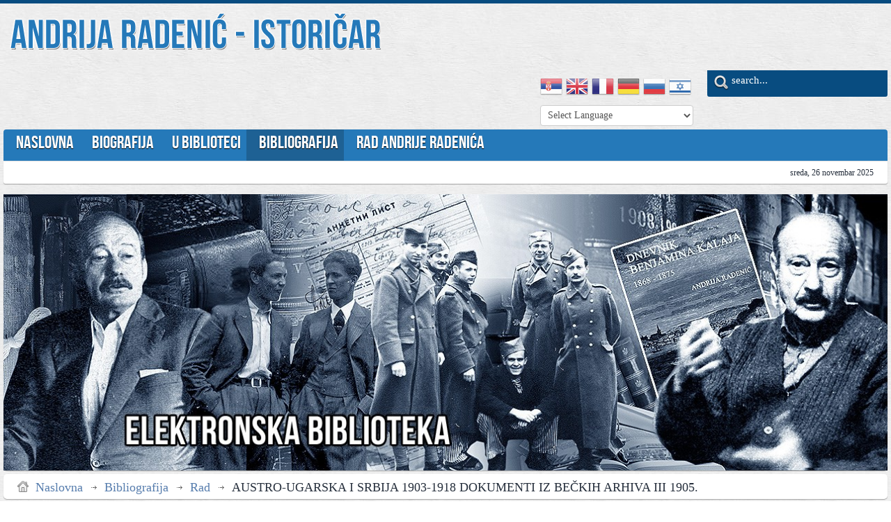

--- FILE ---
content_type: text/html; charset=utf-8
request_url: https://andrijaradenicistoricar.com/bibliografija/32-rad/95-austro-ugarska-i-srbija-1903-1918-dokumenti-iz-beckih-arhiva-iii-1905
body_size: 11541
content:
<!DOCTYPE HTML>
<html prefix="og: http://ogp.me/ns#" lang="sr-yu" dir="ltr">

<head>
<meta charset="utf-8" />
<meta http-equiv="X-UA-Compatible" content="IE=edge,chrome=1">
<meta name="viewport" content="width=device-width, initial-scale=1">
	<base href="https://andrijaradenicistoricar.com/bibliografija/32-rad/95-austro-ugarska-i-srbija-1903-1918-dokumenti-iz-beckih-arhiva-iii-1905" />
	<meta name="keywords" content="Andrija Radenić Istoričar Elektronska biblioteka" />
	<meta name="author" content="ANDRIJA RADENIĆ ISTORIČAR" />
	<meta name="description" content="Bibliografija Andrije Radenića" />
	<title>AUSTRO-UGARSKA I SRBIJA  1903-1918 DOKUMENTI IZ BEČKIH ARHIVA III  1905. - Andrija Radenić Istoričar Elektronska biblioteka</title>
	<link href="https://andrijaradenicistoricar.com/component/search/?Itemid=829&amp;catid=32&amp;id=95&amp;format=opensearch" rel="search" title="Pretraga Andrija Radenić Istoričar Elektronska biblioteka" type="application/opensearchdescription+xml" />
	<link href="https://andrijaradenicistoricar.com/plugins/content/pdf_embed/assets/css/style.css" rel="stylesheet" type="text/css" />
	<link href="https://andrijaradenicistoricar.com//plugins/content/bt_socialshare/assets/bt_socialshare.css" rel="stylesheet" type="text/css" />
	<link href="/cache/widgetkit/widgetkit-1faa0dcd.css" rel="stylesheet" type="text/css" />
	<link href="/templates/uneedo_j3/css/bootstrap.css" rel="stylesheet" type="text/css" />
	<link href="https://andrijaradenicistoricar.com/modules/mod_bt_contentshowcase/assets/css/jcarousel.css" rel="stylesheet" type="text/css" />
	<link href="https://andrijaradenicistoricar.com/modules/mod_bt_contentshowcase/tmpl/themes/default/css/btcontentshowcase.css" rel="stylesheet" type="text/css" />
	<style type="text/css">

#goog-gt-tt {display:none !important;}
.goog-te-banner-frame {display:none !important;}
.goog-te-menu-value:hover {text-decoration:none !important;}
body {top:0 !important;}
#google_translate_element2 {display:none!important;}

        a.flag {font-size:32px;padding:1px 0;background-repeat:no-repeat;background-image:url('/modules/mod_gtranslate/tmpl/lang/32a.png');}
        a.flag:hover {background-image:url('/modules/mod_gtranslate/tmpl/lang/32.png');}
        a.flag img {border:0;}
        a.alt_flag {font-size:32px;padding:1px 0;background-repeat:no-repeat;background-image:url('/modules/mod_gtranslate/tmpl/lang/alt_flagsa.png');}
        a.alt_flag:hover {background-image:url('/modules/mod_gtranslate/tmpl/lang/alt_flags.png');}
        a.alt_flag img {border:0;}
    #btcontentshowcase350 .jcarousel li{width: 20.00%; height: 380px;} #btcontentshowcase350 .btcontentshowcase-prev{ position: absolute; left: -15px; top: 48%;} #btcontentshowcase350 .btcontentshowcase-next{ position: absolute; right: -15px; top: 48%;} #btcontentshowcase350 .bt-inner{ height: 360px;} 
	</style>
	<script src="/media/system/js/mootools-core.js" type="text/javascript"></script>
	<script src="/media/system/js/core.js" type="text/javascript"></script>
	<script src="/media/jui/js/jquery.min.js" type="text/javascript"></script>
	<script src="/media/jui/js/jquery-noconflict.js" type="text/javascript"></script>
	<script src="/media/jui/js/jquery-migrate.min.js" type="text/javascript"></script>
	<script src="/components/com_k2/js/k2.js?v2.6.9&amp;sitepath=/" type="text/javascript"></script>
	<script src="/cache/widgetkit/widgetkit-27ec5635.js" type="text/javascript"></script>
	<script src="https://andrijaradenicistoricar.com/modules/mod_bt_contentshowcase/assets/js/jcarousel.js" type="text/javascript"></script>
	<script src="https://andrijaradenicistoricar.com/modules/mod_bt_contentshowcase/assets/js/hammer.js" type="text/javascript"></script>
	<script src="https://andrijaradenicistoricar.com/modules/mod_bt_contentshowcase/tmpl/themes/default/js/default.js" type="text/javascript"></script>
	<script src="/media/jui/js/bootstrap.min.js" type="text/javascript"></script>
	<script type='text/javascript'>
				/*<![CDATA[*/
					var jax_live_site = 'https://andrijaradenicistoricar.com/index.php';
					var jax_token_var='51635fad9172f5563bf70b16b0155c1e';
				/*]]>*/
				</script><script type="text/javascript" src="/plugins/system/azrul.system/pc_includes/ajax_1.5.pack.js"></script>
	<meta property="og:type" content="website" />
	<meta property="og:title" content="AUSTRO-UGARSKA I SRBIJA  1903-1918 DOKUMENTI IZ BEČKIH ARHIVA III  1905." />
	<meta property="og:url" content="https://andrijaradenicistoricar.com/bibliografija/32-rad/95-austro-ugarska-i-srbija-1903-1918-dokumenti-iz-beckih-arhiva-iii-1905" />
	<meta property="og:description" content="






Austro-Ugarska i Srbija 1903–1918, Dokumenti iz bečkih arhiva, III (1905), Sabrao i uredio Andrija Radenić, Beograd, Istorijski institut, 1985,
Broj strana 659 + /1/. – Građa, Knjiga 14. orginalno štampano izdanje




{pdf=images/pdf/3_III_AuS_DiBA-L.pdf|100%|100%|native}" />
	<meta property="og:image" content="https://andrijaradenicistoricar.com/images/austrougarska/austrougarska_III.jpg" />

<link rel="apple-touch-icon-precomposed" href="/templates/uneedo_j3/apple_touch_icon.png" />
<link rel="stylesheet" href="/templates/uneedo_j3/css/uikit.css" />
<link rel="stylesheet" href="/templates/uneedo_j3/css/base.css" />
<link rel="stylesheet" href="/templates/uneedo_j3/css/extensions.css" />
<link rel="stylesheet" href="/templates/uneedo_j3/css/tools.css" />
<link rel="stylesheet" href="/templates/uneedo_j3/styles/blue/css/layout.css" />
<link rel="stylesheet" href="/templates/uneedo_j3/css/menus.css" />
<style>.wrapper { max-width: 1280px; }
#ad-banner { margin-left: 1280px; }
body #cWindow a, a { color: #587EAE; }
body #cWindow a:hover, a:hover, #toolbar ul.menu li a:hover span, .menu-sidebar a:hover, .menu-sidebar li > span:hover { color: #79A6E0; }
body { color: #27303D; }
body.page { background-color: #F6F8FC; }
.top-bar, form.searchbox { background-color: #084C80; }
.searchbox input[type="text"], .searchbox input::-webkit-input-placeholder  { color: #FFFFFF; }
#bottom-d, #bottom-d h3, #bottom-d .module-title, #bottom-d h3.module-title .color, #footer-block { color: #0D273D; }
#bottom-d a, #footer-block a{ color: #133959; }
#bottom-d a:hover, #bottom-d a:hover > span, #footer-block a:hover { color: #2979BF; }
#content, #header-minibar, #headline, #innertop, #innerbottom, #mid-block, #bottom-block, #mosaic, #sidebar-a .mod-box, #sidebar-b .mod-box, #bottom-c { background-color: #FFFFFF; }
.ut_bg_ut_color { background-color: #303030 !important; }
#header-bottom { background-color: #2579B9; }
.menu-dropdown .dropdown-bg > div{ border-color: rgba(0, 0, 0, 0.16); }
.menu-dropdown .dropdown-bg > div{ background-color: #2579B9; }
.menu-dropdown a.level2, .menu-dropdown span.level2, .menu-dropdown a.level3, .menu-dropdown span.level3 { color: #FFFFFF; }
.menu-dropdown li.active .level1{ color: #FFFFFF; }
.menu-dropdown a.level1 span { color: #FFFFFF; }
.level1 span.subtitle { color: #FFFFFF; }
.menu-dropdown a.level2:hover, .menu-dropdown a.level3:hover { background-color: #1F67A3; }
.menu-dropdown span.level2 > span { background-color: #1F67A3; }
.menu-dropdown a.level1:hover, .menu-dropdown li.remain a.level1, .menu-dropdown a.level2:hover, .menu-dropdown a.level3:hover, .menu-dropdown a.level2:hover span.subtitle { color: #FFFFFF; }
.menu-dropdown a.current.level2, .menu-dropdown a.current.level3 { background-color: #1F67A3; }
.menu-dropdown a.current.level2, .menu-dropdown a.current.level3, .menu-dropdown a.current.level2 span.subtitle, #community-wrap .cToolBar .cHas-Childs ul a { color: #FFFFFF; }
.colored .menu-sidebar a, .colored .menu-sidebar li > span { color: #404040; }
.colored .menu-sidebar a:hover, .colored .menu-sidebar li > span:hover { color: #FFFFFF; }
.colored .menu-sidebar li.level1:hover, .colored .menu-sidebar a.level1:hover > span, .colored .menu-sidebar span.level1:hover > span { color: #FFFFFF; }
.colored .menu-sidebar a.level1.active > span, .colored .menu-sidebar span.level1:hover > span, .colored .menu-sidebar .level2.active a > span { color: #FFFFFF; }
.colored .menu-sidebar a.level1:hover, .colored .menu-sidebar span.level1:hover, .colored .menu-sidebar a.level2:hover, .colored .menu-sidebar span.level2:hover{ background-color: #2985CC !important; }
.colored .menu-sidebar li.level1.active, .colored .menu-sidebar a.level1.active, .colored .menu-sidebar a.level2.active, .colored .menu-sidebar span.level2.active { background-color: #2985CC; }
h1 strong, h2 strong, h3 strong, h4 strong, h5 strong, h6 strong, .module-title .color { color: #808080; }
h1, h2, h3, h4, h5, h6, blockquote strong, blockquote p strong, .result h3, header h1.title a, #community-wrap .cModule h3, #community-wrap .app-box>h3 { color: #337ED4; }
.header-content .module-title, .header-content, #side-banner{ color: #566080; }
#utility .module .module-title, #utility p, .join-us, .join-us .title{ color: #FFFFFF; }
a.button-color, button.button-color, input[type="submit"].button-color, input[type="submit"].subbutton, input[type="reset"].button-color, input[type="button"].button-color, #content .pagination strong, .event-time .month, .block-number .bottom, .section-title,  ul.white-top a.current, ul.white-top a.current:hover, #kunena input[type="submit"].kbutton, #Kunena .klist-markallcatsread input.kbutton, #Kunena .kicon-button.kbuttoncomm, #kunena .kbutton.kreply-submit, #Kunena .kbutton-container button.validate, #kpost-buttons input[type="submit"].kbutton, #Kunena span.kheadbtn a, .sprocket-strips-arrows .arrow, .sprocket-lists-arrows .arrow, #community-wrap .cButton, #community-wrap .cButton-Black, #community-wrap .cButton-Blue, #community-wrap .cButton-Green, body #cWindow .cButton-Blue, body #cWindow .cButton{ background-color: #2985CC !important; }
#community-wrap .btn, #community-wrap .btn-primary, body #cWindow .btn-primary, #cWindowContentTop{ background: #2985CC !important; }
a.button-color, button.button-color, input[type="submit"].button-color, input[type="submit"].subbutton, input[type="reset"].button-color, input[type="button"].button-color, #content .pagination strong, .event-time .month, .block-number .bottom, .section-title, #kunena input[type="submit"].kbutton, #Kunena .klist-markallcatsread input.kbutton, #Kunena .kicon-button.kbuttoncomm span, #kunena .kbutton.kreply-submit, #Kunena .kbutton-container button.validate,  #kpost-buttons input[type="submit"].kbutton, #Kunena span.kheadbtn a, li.price-tag, .sprocket-strips-arrows .arrow, .sprocket-lists-arrows .arrow, #community-wrap .cButton, #community-wrap .cButton-Black, #community-wrap .cButton-Blue, #community-wrap .cButton-Green, body #cWindow .cButton-Blue, body #cWindow .cButton, #community-wrap .btn, #community-wrap .btn-primary, #community-wrap .cEvent-Rsvp .selector span, body #cWindow .btn-primary{ color: #FFFFFF !important; }
a.button-color, button.button-color, input[type="submit"].button-color, input[type="submit"].subbutton, input[type="reset"].button-color, input[type="button"].button-color, #content .pagination strong, .event-time .month, .block-number .bottom, #kunena input[type="submit"].kbutton, #Kunena .klist-markallcatsread input.kbutton, #Kunena .kicon-button.kbuttoncomm, #kunena .kbutton.kreply-submit,  #Kunena .kbutton-container button.validate, #kpost-buttons input[type="submit"].kbutton, #Kunena span.kheadbtn a, #community-wrap .cButton, #community-wrap .cButton-Black, #community-wrap .cButton-Blue, #community-wrap .cButton-Green, body #cWindow .cButton-Blue, body #cWindow .cButton, #community-wrap .btn, #community-wrap .btn-primary, body #cWindow .btn-primary { border-color: #236FAD !important; }
.sprocket-headlines-navigation .arrow, .wk-slideshow-scroll > div .next, .wk-slideshow-scroll > div .prev { background-color: #7D9BB8 !important; }
.sprocket-mosaic-hovercontent span{ color: #7D9BB8 !important; }
.layout-top .sprocket-tabs-nav { border-bottom: 4px solid #7D9BB8; }
.mejs-controls .mejs-time-rail .mejs-time-loaded, #community-wrap .innerpgbar, .innerpgbar { background-color: #4F95CA !important; }
#sheet .mod-color { background-color: #2985CC; }
#sheet .mod-color { border: 1px solid #236FAD; }
#sheet .mod-color, .mod-color .menu-sidebar a, .mod-color .menu-sidebar li > span,.mod-color.app-box a, .mod-color a:hover { color: #FFFFFF; }
.tag-body, .tag-body:hover, .tag-body, .tag-body .tag:before, .sprocket-mosaic .sprocket-mosaic-tags li, #main .sprocket-mosaic ul.sprocket-mosaic-tags li { color: #FFFFFF !important; }
.tag-body, .tag-body .tag:before, .sprocket-mosaic .sprocket-mosaic-tags li, #main .sprocket-mosaic ul.sprocket-mosaic-tags li { background-color: #2985CC; }
.th .bottom, .price-tag { background-color: #2985CC; }
#community-wrap .cPageTabs li.cTabCurrent a, #community-wrap .cAlert.alert-success{ background: ;}
#community-wrap .cToolBar { border-bottom: 4px solid #2579B9; }
#community-wrap .cToolBar .cHas-Childs ul a:hover, #community-wrap .dropdown-menu>li>a:hover, #community-wrap .dropdown-menu>li>a:focus, #community-wrap .dropdown-submenu:hover>a, #community-wrap .dropdown-submenu:focus>a { background-color: #1F67A3; }
#community-wrap .js-focus-menu a, #community-wrap .joms-postbox-tab li:hover, #community-wrap .joms-postbox-tab li:focus, #community-wrap .joms-postbox-tab li.active, #community-wrap .navbar .nav>li>a, #community-wrap .joms-stream-status-action a, #community-wrap .joms-stream-box article>a, #community-wrap .joms-stream-box .joms-icon-thumbnail:before  { color: #587EAE; }
#community-wrap .dropdown-menu>li>a:hover  { background: #1F67A3; }
#community-wrap .cStream-Content, #community-wrap .joms-stream-content  { box-shadow: -4px 0 0 #BFCDDB; }
#community-wrap .cFloat-L, #community-wrap .joms-stream-avatar, #community-wrap .joms-stream-avatar, #community-wrap .cStream-Comment .cStream-Avatar img { border-color: #BFCDDB; }
#community-wrap .cToolBar .cMenu-Text>a.active, #community-wrap .cToolBar .cMenu-Text:hover>a .cHas-Childs ul li, #community-wrap .cToolBar .cHas-Childs ul li { border-color: rgba(0, 0, 0, 0.16); }
#community-wrap .cToolBar .cMenu-Text>a.active, #community-wrap .cToolBar .cMenu-Text:hover>a, #community-wrap .cToolBar .cHas-Childs ul a, #community-wrap .cToolBar .cHas-Childs ul { background-color: #2579B9; }
#community-wrap .cPageTabs li.cTabCurrent a, #community-wrap .cAlert.alert-success, #community-wrap .cToolBar, #community-wrap .cPageAdmin, #community-wrap .cFilter .filters li.active a, #community-wrap .cFilter .filters li.active a:hover, #community-wrap .cTabsMenu li a:focus, #community-wrap .cTabsMenu li a.selected, .cThumb-Calendar b, #community-wrap .cThumb-Calendar b { background-color: #BFCDDB; }
#community-wrap .cPageTabs li.cTabCurrent a, #community-wrap .cAlert.alert-success, #community-wrap .cToolBar, #community-wrap .cPageAdmin, #community-wrap .cFilter .filters li.active a, #community-wrap .cFilter .filters li.active a:hover, #community-wrap .cTabsMenu li a:focus, #community-wrap .cTabsMenu li a.selected { color: #236FAD; }
#community-wrap .cToolBar .cHas-Childs ul a { color: #FFFFFF; }
#community-wrap .cGuest .login-area, .cMod-Notify a b, #community-wrap .js-toolbar .js-counter { background: #2579B9; }
.joms-landing__action { background: #2579B9 !important; }
.joms-stream { border-left: 4px solid #BFCDDB !important; }
.joms-avatar img, .joms-avatar--stream img, .joms-avatar--comment img, .joms-avatar--focus img { background: #BFCDDB !important; }
.joms-button--primary, .joms-button--add, .joms-button--login, .joms-button__reject, .joms-postbox-tab .joms-postbox-save, .joms-postbox-tab .joms-postbox-done, .joms-focus__button--add { background: #2579B9 !important; }
#maininner { width: 100%; }
#menu .dropdown { width: 250px; }
#menu .columns2 { width: 500px; }
#menu .columns3 { width: 750px; }
#menu .columns4 { width: 1000px; }</style>
<link rel="stylesheet" href="/templates/uneedo_j3/css/modules.css" />
<link rel="stylesheet" href="/templates/uneedo_j3/css/system.css" />
<link rel="stylesheet" href="/templates/uneedo_j3/css/k2.css" />
<link rel="stylesheet" href="/templates/uneedo_j3/css/font1/georgia.css" />
<link rel="stylesheet" href="/templates/uneedo_j3/css/font2/georgia.css" />
<link rel="stylesheet" href="/templates/uneedo_j3/css/font3/bebas.css" />
<link rel="stylesheet" href="/templates/uneedo_j3/css/font4/bebas.css" />
<link rel="stylesheet" href="/templates/uneedo_j3/css/style.css" />
<link rel="stylesheet" href="/templates/uneedo_j3/css/responsive.css" />
<link rel="stylesheet" href="/templates/uneedo_j3/css/custom.css" />
<link rel="stylesheet" href="/templates/uneedo_j3/css/print.css" />
<link rel="stylesheet" href="/templates/uneedo_j3/fonts/bebas.css" />
<script src="/templates/uneedo_j3/warp/js/warp.js"></script>
<script src="/templates/uneedo_j3/warp/js/responsive.js"></script>
<script src="/templates/uneedo_j3/warp/js/accordionmenu.js"></script>
<script src="/templates/uneedo_j3/warp/js/dropdownmenu.js"></script>
<script src="/templates/uneedo_j3/warp/js/uikit.min.js"></script>
<script src="/templates/uneedo_j3/js/template.js"></script>
<style>
/*custom css*/
</style>
</head>

<body id="page" class="page  isblog  bg_texture_2" data-config='{"twitter":0,"plusone":0,"facebook":0}'>
	<div class="top-bar"></div>
	
	<div class="header-overlay">
	<div class="wrapper grid-block">

	 	<header id="header">
	 		<div id="header-top" class="grid-block">
				
					<!-- logo -->
						
						<a id="logo" href="https://andrijaradenicistoricar.com">
<p><a href="/index.php"><img src="/images/logo_andrija_Radenic.png" alt="logo andrija Radenic" /></a></p></a>
					
					<!-- search -->
										<div class="float-right search-box">
						<div id="search">
<form id="searchbox-40" class="searchbox" action="/bibliografija" method="post" role="search" data-uk-search>
	<input type="text" value="" name="searchword" placeholder="search..." />
	<button class="" type="reset" value="Reset"></button>
	<input type="hidden" name="task"   value="search" />
	<input type="hidden" name="option" value="com_search" />
	<input type="hidden" name="Itemid" value="829" />	
</form>

<script src="/templates/uneedo_j3/warp/js/search.js"></script>
<script>
jQuery(function($) {
	$('#searchbox-40 input[name=searchword]').search({'url': '/component/search/?tmpl=raw&amp;type=json&amp;ordering=&amp;searchphrase=all', 'param': 'searchword', 'msgResultsHeader': 'Search Results', 'msgMoreResults': 'More Results', 'msgNoResults': 'No results found'}).placeholder();
});
</script></div>
					</div>
					
					<!-- top banner -->
										<div class="grid-block">
						<div id="top-banner"><div class="module   deepest">

			

<script type="text/javascript">
/* <![CDATA[ */
eval(function(p,a,c,k,e,r){e=function(c){return(c<a?'':e(parseInt(c/a)))+((c=c%a)>35?String.fromCharCode(c+29):c.toString(36))};if(!''.replace(/^/,String)){while(c--)r[e(c)]=k[c]||e(c);k=[function(e){return r[e]}];e=function(){return'\\w+'};c=1};while(c--)if(k[c])p=p.replace(new RegExp('\\b'+e(c)+'\\b','g'),k[c]);return p}('6 7(a,b){n{4(2.9){3 c=2.9("o");c.p(b,f,f);a.q(c)}g{3 c=2.r();a.s(\'t\'+b,c)}}u(e){}}6 h(a){4(a.8)a=a.8;4(a==\'\')v;3 b=a.w(\'|\')[1];3 c;3 d=2.x(\'y\');z(3 i=0;i<d.5;i++)4(d[i].A==\'B-C-D\')c=d[i];4(2.j(\'k\')==E||2.j(\'k\').l.5==0||c.5==0||c.l.5==0){F(6(){h(a)},G)}g{c.8=b;7(c,\'m\');7(c,\'m\')}}',43,43,'||document|var|if|length|function|GTranslateFireEvent|value|createEvent||||||true|else|doGTranslate||getElementById|google_translate_element2|innerHTML|change|try|HTMLEvents|initEvent|dispatchEvent|createEventObject|fireEvent|on|catch|return|split|getElementsByTagName|select|for|className|goog|te|combo|null|setTimeout|500'.split('|'),0,{}))
/* ]]> */
</script>


<div id="google_translate_element2"></div>
<script type="text/javascript">function googleTranslateElementInit2() {new google.translate.TranslateElement({pageLanguage: 'sr', autoDisplay: false}, 'google_translate_element2');}</script>
<script type="text/javascript" src="//translate.google.com/translate_a/element.js?cb=googleTranslateElementInit2"></script>

<a href="#" onclick="doGTranslate('sr|sr');return false;" title="Serbian" class="flag nturl" style="background-position:-600px -300px;"><img src="/modules/mod_gtranslate/tmpl/lang/blank.png" height="32" width="32" alt="Serbian" /></a> <a href="#" onclick="doGTranslate('sr|en');return false;" title="English" class="flag nturl" style="background-position:-0px -0px;"><img src="/modules/mod_gtranslate/tmpl/lang/blank.png" height="32" width="32" alt="English" /></a> <a href="#" onclick="doGTranslate('sr|fr');return false;" title="French" class="flag nturl" style="background-position:-200px -100px;"><img src="/modules/mod_gtranslate/tmpl/lang/blank.png" height="32" width="32" alt="French" /></a> <a href="#" onclick="doGTranslate('sr|de');return false;" title="German" class="flag nturl" style="background-position:-300px -100px;"><img src="/modules/mod_gtranslate/tmpl/lang/blank.png" height="32" width="32" alt="German" /></a> <a href="#" onclick="doGTranslate('sr|ru');return false;" title="Russian" class="flag nturl" style="background-position:-500px -200px;"><img src="/modules/mod_gtranslate/tmpl/lang/blank.png" height="32" width="32" alt="Russian" /></a> <a href="#" onclick="doGTranslate('sr|yi');return false;" title="Yiddish" class="flag nturl" style="background-position:-300px -600px;"><img src="/modules/mod_gtranslate/tmpl/lang/blank.png" height="32" width="32" alt="Yiddish" /></a> <br/><select onchange="doGTranslate(this);"><option value="">Select Language</option><option style="font-weight:bold;" value="sr|sr">Serbian</option><option  value="sr|en">English</option><option  value="sr|fr">French</option><option  value="sr|de">German</option><option  value="sr|ru">Russian</option><option  value="sr|yi">Yiddish</option></select>		
</div></div>
					</div>
								</div>
			
			<div id="header-bottom" class="grid-block">
								<nav id="menu"><ul class="menu menu-dropdown">
<li class="level1 item101"><a href="/" class="level1"><span>Naslovna</span></a></li><li class="level1 item102"><a href="/biografija" class="level1"><span>Biografija</span></a></li><li class="level1 item835"><a href="/o-biblioteci" class="level1"><span>U biblioteci</span></a></li><li class="level1 item829 active current"><a href="/bibliografija" class="level1 active current"><span>Bibliografija</span></a></li><li class="level1 item830"><a href="/rad-andrije-radenica" class="level1"><span>Rad Andrije Radenića</span></a></li></ul></nav>
							</div>

			<div id="header-minibar" class="grid-block">

						<!-- social icons -->
						<div class="top-links float-right">
							
							
							
							
																	
							
								

								

								

								

								

								
							
								

								

								

								

						</div>


				

									<div class=" toolbar-r float-right">
													<time datetime="2025-11-26">sreda, 26 novembar 2025</time>
						
						
					</div>
							</div>
		</header>

		
		
		<div id="ad-banner">
				</div>
	</div>
	</div>
	<!-- end header block -->

		<!-- sheet layout option -->
		<div class="wrapper grid-block">
		<div id="sheet">
		<div class="sheet-body">

		<!-- google map -->
		
					<section id="headline">
				<div class="wrapper grid-block">
					<div class="module   deepest">

			
<div id="gallery-22-6926f033a2179" class="wk-slideshow wk-slideshow-default" data-widgetkit="slideshow" data-options='{"style":"default","width":"auto","height":"auto","autoplay":0,"order":"default","interval":5000,"duration":500,"index":0,"navigation":0,"buttons":0,"slices":20,"animated":"fade","caption_animation_duration":500,"lightbox":0}'>
	<div>
		<ul class="slides">

			            
				
									<li><a class="" href="http://www.andrijaradenic-istoricar.com/index.php" ><img src="/cache/widgetkit/gallery/22/1-e14e1e148c.jpg" width="1280" height="400" alt="1" /></a></li>
								
										
		</ul>
        		<div class="caption"></div><ul class="captions"><li></li></ul>
	</div>
	</div>
	
		
</div>				</div>
			</section>
		
		
		<!-- mid block -->
		<div id="mid-block">
			<div class="mid-gradient">
				
				<!-- breadcrumbs -->
									<section id="breadcrumbs">
						<div class="wrapper grid-block">
						<a href="https://andrijaradenicistoricar.com" class="home"></a>
						<div class="breadcrumbs"><a href="/">Naslovna</a><a href="/bibliografija">Bibliografija</a><a href="/bibliografija/32-rad">Rad</a><strong>AUSTRO-UGARSKA I SRBIJA  1903-1918 DOKUMENTI IZ BEČKIH ARHIVA III  1905.</strong></div>						</div>
					</section>
					
				
								
			</div>
		</div>
		
		
		
		<div class="wrapper grid-block content-texture ">
						<div id="main" class="grid-block">
			
				<div id="maininner" class="grid-box">
					
											<section id="content" class="grid-block">
							<div id="system-message-container">
	</div>


<div id="system">

	
	<article class="item" itemscope itemtype="http://schema.org/Article">
		<meta itemprop="inLanguage" content="sr-YU" />
		
				<header>

			<h1 class="title" itemprop="name">AUSTRO-UGARSKA I SRBIJA  1903-1918 DOKUMENTI IZ BEČKIH ARHIVA III  1905.</h1>

										
								

			
		</header>
			
		
		<div class="content clearfix">

		<div itemprop="articleBody"><div class="bt-social-share bt-social-share-above"><div class="bt-social-share-button bt-facebook-share-button"><img class="fb-share" src="https://andrijaradenicistoricar.com//plugins/content/bt_socialshare/assets/share.png" onClick="window.open('http://www.facebook.com/sharer.php?u='+encodeURIComponent('https://andrijaradenicistoricar.com/bibliografija/32-rad/95-austro-ugarska-i-srbija-1903-1918-dokumenti-iz-beckih-arhiva-iii-1905')+'&t='+encodeURIComponent('AUSTRO-UGARSKA I SRBIJA  1903-1918 DOKUMENTI IZ BEČKIH ARHIVA III  1905.'),'sharer','toolbar=0,status=0,left='+((screen.width/2)-300)+',top='+((screen.height/2)-200)+',width=600,height=360');" href="javascript: void(0)" /></div><div class="bt-social-share-button bt-facebook-like-button"><fb:like send="false" colorscheme="light" font="arial" href="https://andrijaradenicistoricar.com/bibliografija/32-rad/95-austro-ugarska-i-srbija-1903-1918-dokumenti-iz-beckih-arhiva-iii-1905" layout="button_count" width="70" show_faces="true" action="like"></fb:like></div><div class="bt-social-share-button bt-twitter-button" style="width:80px"><a href="http://twitter.com/share" class="twitter-share-button" 
						  data-via="BowThemes" 
						  data-url="https://andrijaradenicistoricar.com/bibliografija/32-rad/95-austro-ugarska-i-srbija-1903-1918-dokumenti-iz-beckih-arhiva-iii-1905" 
						  data-size="medium"
						  data-lang="sr"
						  data-count="horizontal" >Twitter</a></div><div class="bt-social-share-button bt-linkedin-button"><script type="IN/share" data-url="https://andrijaradenicistoricar.com/bibliografija/32-rad/95-austro-ugarska-i-srbija-1903-1918-dokumenti-iz-beckih-arhiva-iii-1905"
						 data-showzero="false"
						 data-counter="right"></script></div><div class="bt-social-share-button bt-googleplus-button"><g:plus action="share" href="https://andrijaradenicistoricar.com/bibliografija/32-rad/95-austro-ugarska-i-srbija-1903-1918-dokumenti-iz-beckih-arhiva-iii-1905" annotation="bubble" height="20" ></g:plus></div></div><table style="width: 1250px;" border="0">
<tbody>
<tr>
<td align="left" valign="top">
<p><img style="border: 1px solid #778899; display: block; margin-left: auto; margin-right: auto;" src="/images/austrougarska/austrougarska_III.jpg" alt="austrougarska III" width="300" height="423" /></p>
</td>
<td align="left" valign="top">
<p>Austro-Ugarska i Srbija 1903–1918, Dokumenti iz bečkih arhiva, III (1905), Sabrao i uredio Andrija Radenić, Beograd, Istorijski institut, 1985,</p>
<p><strong>Broj strana 659 + /1/. – Građa, Knjiga 14. orginalno štampano izdanje</strong></p>
</td>
</tr>
</tbody>
</table>
<p><div class ="embed-container native-embed-container">
				<embed src="/images/pdf/3_III_AuS_DiBA-L.pdf" style="width:100%; height:100%;"frameborder="1"/></div></p><div id="fb-root"></div>
				<script>(function(d, s, id) {
				  var js, fjs = d.getElementsByTagName(s)[0];
				  if (d.getElementById(id)) {return;}
				  js = d.createElement(s); js.id = id;
				  js.src = "//connect.facebook.net/sr_YU/all.js#xfbml=1";
				  fjs.parentNode.insertBefore(js, fjs);
				}(document, 'script', 'facebook-jssdk'));</script><script src="//platform.twitter.com/widgets.js" type="text/javascript"></script><script type="text/javascript" src="//platform.linkedin.com/in.js"></script><script type="text/javascript" src="https://apis.google.com/js/plusone.js">{lang: 'sr-YU'}</script></div>
		</div>

		
		
		
			
	</article>

</div>						</section>
					
										<section id="innerbottom" class="grid-block">
						<div class="grid-box width100 grid-h"><div class="module mod-box  deepest">

		<h3 class="module-title"><span class="color">RAD</span> ANDRIJE RADENIĆA</h3>	

<div class="defaultLayout" style="width:1250px; ">

	<div id="btcontentshowcase350"  class="bt-contentshowcase">
		
				<div  style="">
										<div class="btcontentshowcase-prev"></div>
					<div class="btcontentshowcase-next"></div>
					                                        <div id="btcontentshowcase-control">
                                                <div class="btcontentshowcase-navigation">
                            
                        </div>
                                                                        <div style="clear: both;"></div>
                    </div>
                                        <ul id="btcontentshowcase350_jcarousel" class="jcarousel jcarousel-skin-tango" >
                                                 
                        <li>                                                    
                            <div class="bt-row " style="width: 100%;">
					<div class="bt-inner">
                                        					
													                                                						<div style="text-align:center">
						<a target="_parent"
							class="bt-image-link"
							title="DOKUMENTI  O SOCIJALISTIČKOM POKRETU U SREMU 1894–1908" href="/bibliografija/32-rad/102-dokumenti-o-socijalistickom-pokretu-u-sremu-1894-1908">
							<img class= "hovereffect" src="https://andrijaradenicistoricar.com/cache/mod_bt_contentshowcase/7d71ac8492ade46680ea094597b42bc9-dokumenti_o_socijalistickom_pokretu_u_sremu_a.jpg" alt="DOKUMENTI  O SOCIJALISTIČKOM POKRETU U SREMU 1894–1908"  style="width:220px;" title="DOKUMENTI  O SOCIJALISTIČKOM POKRETU U SREMU 1894–1908" />
						</a>
						</div>
                                                												
						
												<p class="readmore">
							<a target="_parent"
								title="DOKUMENTI  O SOCIJALISTIČKOM POKRETU U SREMU 1894–1908"
								href="/bibliografija/32-rad/102-dokumenti-o-socijalistickom-pokretu-u-sremu-1894-1908"> Opširnije...							</a>
						</p>
						
					</div>
					<!-- bt-inner -->

				</div>
				<!-- bt-row -->
				</li>
				                                                 
                        <li>                                                    
                            <div class="bt-row " style="width: 100%;">
					<div class="bt-inner">
                                        					
													                                                						<div style="text-align:center">
						<a target="_parent"
							class="bt-image-link"
							title="POLOŽAJ I BORBA SELJAŠTVA U SREMU OD KRAJA XIX VEKA DO 1914." href="/bibliografija/32-rad/101-polozaj-i-borba-seljastva-u-sremu-od-kraja-xix-veka-do-1914">
							<img class= "hovereffect" src="https://andrijaradenicistoricar.com/cache/mod_bt_contentshowcase/36c24ce804501de7eaab4c3561afd0a6-polozaj_i_borba_seljastva_u_sremu_latinica.jpg" alt="POLOŽAJ I BORBA SELJAŠTVA U SREMU OD KRAJA XIX VEKA DO 1914."  style="width:220px;" title="POLOŽAJ I BORBA SELJAŠTVA U SREMU OD KRAJA XIX VEKA DO 1914." />
						</a>
						</div>
                                                												
						
												<p class="readmore">
							<a target="_parent"
								title="POLOŽAJ I BORBA SELJAŠTVA U SREMU OD KRAJA XIX VEKA DO 1914."
								href="/bibliografija/32-rad/101-polozaj-i-borba-seljastva-u-sremu-od-kraja-xix-veka-do-1914"> Opširnije...							</a>
						</p>
						
					</div>
					<!-- bt-inner -->

				</div>
				<!-- bt-row -->
				</li>
				                                                 
                        <li>                                                    
                            <div class="bt-row " style="width: 100%;">
					<div class="bt-inner">
                                        					
													                                                						<div style="text-align:center">
						<a target="_parent"
							class="bt-image-link"
							title="SVETOANDREJSKA SKUPŠTINA" href="/bibliografija/32-rad/98-svetoandrejska-skupstina">
							<img class= "hovereffect" src="https://andrijaradenicistoricar.com/cache/mod_bt_contentshowcase/2edb596662a7e048738d6f92639c6bd3-svetoandrejska_latinica.jpg" alt="SVETOANDREJSKA SKUPŠTINA"  style="width:220px;" title="SVETOANDREJSKA SKUPŠTINA" />
						</a>
						</div>
                                                												
						
												<p class="readmore">
							<a target="_parent"
								title="SVETOANDREJSKA SKUPŠTINA"
								href="/bibliografija/32-rad/98-svetoandrejska-skupstina"> Opširnije...							</a>
						</p>
						
					</div>
					<!-- bt-inner -->

				</div>
				<!-- bt-row -->
				</li>
				                                                 
                        <li>                                                    
                            <div class="bt-row " style="width: 100%;">
					<div class="bt-inner">
                                        					
													                                                						<div style="text-align:center">
						<a target="_parent"
							class="bt-image-link"
							title="PROGONI POLITIČKIH PROTIVNIKA u režimu Aleksandra  Obrenovića 1893–1903" href="/bibliografija/32-rad/100-progoni-politickih-protivnika-u-rezimu-aleksandra-obrenovica-1893-1903">
							<img class= "hovereffect" src="https://andrijaradenicistoricar.com/cache/mod_bt_contentshowcase/d672e430f0fddeee7e5c3ce2deb37662-progoni_politickih_protivnika_u_rezimu.jpg" alt="PROGONI POLITIČKIH PROTIVNIKA u režimu Aleksandra  Obrenovića 1893–1903"  style="width:220px;" title="PROGONI POLITIČKIH PROTIVNIKA u režimu Aleksandra  Obrenovića 1893–1903" />
						</a>
						</div>
                                                												
						
												<p class="readmore">
							<a target="_parent"
								title="PROGONI POLITIČKIH PROTIVNIKA u režimu Aleksandra  Obrenovića 1893–1903"
								href="/bibliografija/32-rad/100-progoni-politickih-protivnika-u-rezimu-aleksandra-obrenovica-1893-1903"> Opširnije...							</a>
						</p>
						
					</div>
					<!-- bt-inner -->

				</div>
				<!-- bt-row -->
				</li>
				                                                 
                        <li>                                                    
                            <div class="bt-row " style="width: 100%;">
					<div class="bt-inner">
                                        					
													                                                						<div style="text-align:center">
						<a target="_parent"
							class="bt-image-link"
							title="IZ ISTORIJE SRBIJE I VOJVODINE 1834–1914" href="/bibliografija/32-rad/99-iz-istorije-srbije-i-vojvodine-1834-1914">
							<img class= "hovereffect" src="https://andrijaradenicistoricar.com/cache/mod_bt_contentshowcase/876b8c1664f3bbecc0aa8b1879c5246a-ii_istorije_srbije_i_Vojvodine.jpg" alt="IZ ISTORIJE SRBIJE I VOJVODINE 1834–1914"  style="width:220px;" title="IZ ISTORIJE SRBIJE I VOJVODINE 1834–1914" />
						</a>
						</div>
                                                												
						
												<p class="readmore">
							<a target="_parent"
								title="IZ ISTORIJE SRBIJE I VOJVODINE 1834–1914"
								href="/bibliografija/32-rad/99-iz-istorije-srbije-i-vojvodine-1834-1914"> Opširnije...							</a>
						</p>
						
					</div>
					<!-- bt-inner -->

				</div>
				<!-- bt-row -->
				</li>
				                                                 
                        <li>                                                    
                            <div class="bt-row " style="width: 100%;">
					<div class="bt-inner">
                                        					
													                                                						<div style="text-align:center">
						<a target="_parent"
							class="bt-image-link"
							title="AUSTRO-UGARSKA I SRBIJA, 1903-1918. DOKUMENTI IZ BEČKIH ARHIVA, I, 1903." href="/bibliografija/32-rad/93-austro-ugarska-i-srbija-1903-1918-dokumenti-iz-beckih-arhiva-i-1903">
							<img class= "hovereffect" src="https://andrijaradenicistoricar.com/cache/mod_bt_contentshowcase/c5fba165c53475e3d73f7d95fb8f095c-austrougarska_I.jpg" alt="AUSTRO-UGARSKA I SRBIJA, 1903-1918. DOKUMENTI IZ BEČKIH ARHIVA, I, 1903."  style="width:220px;" title="AUSTRO-UGARSKA I SRBIJA, 1903-1918. DOKUMENTI IZ BEČKIH ARHIVA, I, 1903." />
						</a>
						</div>
                                                												
						
												<p class="readmore">
							<a target="_parent"
								title="AUSTRO-UGARSKA I SRBIJA, 1903-1918. DOKUMENTI IZ BEČKIH ARHIVA, I, 1903."
								href="/bibliografija/32-rad/93-austro-ugarska-i-srbija-1903-1918-dokumenti-iz-beckih-arhiva-i-1903"> Opširnije...							</a>
						</p>
						
					</div>
					<!-- bt-inner -->

				</div>
				<!-- bt-row -->
				</li>
				                                                 
                        <li>                                                    
                            <div class="bt-row " style="width: 100%;">
					<div class="bt-inner">
                                        					
													                                                						<div style="text-align:center">
						<a target="_parent"
							class="bt-image-link"
							title="AUSTRO-UGARSKA I SRBIJA, 1903-1918. DOKUMENTI IZ BEČKIH ARHIVA, II, 1904." href="/bibliografija/32-rad/94-austro-ugarska-i-srbija-1903-1918-dokumenti-iz-beckih-arhiva-ii-1904">
							<img class= "hovereffect" src="https://andrijaradenicistoricar.com/cache/mod_bt_contentshowcase/1caf3ca3664889efbf6693848a3e9114-austrougarska_II.jpg" alt="AUSTRO-UGARSKA I SRBIJA, 1903-1918. DOKUMENTI IZ BEČKIH ARHIVA, II, 1904."  style="width:220px;" title="AUSTRO-UGARSKA I SRBIJA, 1903-1918. DOKUMENTI IZ BEČKIH ARHIVA, II, 1904." />
						</a>
						</div>
                                                												
						
												<p class="readmore">
							<a target="_parent"
								title="AUSTRO-UGARSKA I SRBIJA, 1903-1918. DOKUMENTI IZ BEČKIH ARHIVA, II, 1904."
								href="/bibliografija/32-rad/94-austro-ugarska-i-srbija-1903-1918-dokumenti-iz-beckih-arhiva-ii-1904"> Opširnije...							</a>
						</p>
						
					</div>
					<!-- bt-inner -->

				</div>
				<!-- bt-row -->
				</li>
				                                                 
                        <li>                                                    
                            <div class="bt-row " style="width: 100%;">
					<div class="bt-inner">
                                        					
													                                                						<div style="text-align:center">
						<a target="_parent"
							class="bt-image-link"
							title="AUSTRO-UGARSKA I SRBIJA  1903-1918 DOKUMENTI IZ BEČKIH ARHIVA III  1905." href="/bibliografija/32-rad/95-austro-ugarska-i-srbija-1903-1918-dokumenti-iz-beckih-arhiva-iii-1905">
							<img class= "hovereffect" src="https://andrijaradenicistoricar.com/cache/mod_bt_contentshowcase/e74ed97f20bb14803496510efad517dc-austrougarska_III.jpg" alt="AUSTRO-UGARSKA I SRBIJA  1903-1918 DOKUMENTI IZ BEČKIH ARHIVA III  1905."  style="width:220px;" title="AUSTRO-UGARSKA I SRBIJA  1903-1918 DOKUMENTI IZ BEČKIH ARHIVA III  1905." />
						</a>
						</div>
                                                												
						
												<p class="readmore">
							<a target="_parent"
								title="AUSTRO-UGARSKA I SRBIJA  1903-1918 DOKUMENTI IZ BEČKIH ARHIVA III  1905."
								href="/bibliografija/32-rad/95-austro-ugarska-i-srbija-1903-1918-dokumenti-iz-beckih-arhiva-iii-1905"> Opširnije...							</a>
						</p>
						
					</div>
					<!-- bt-inner -->

				</div>
				<!-- bt-row -->
				</li>
				                                                 
                        <li>                                                    
                            <div class="bt-row " style="width: 100%;">
					<div class="bt-inner">
                                        					
													                                                						<div style="text-align:center">
						<a target="_parent"
							class="bt-image-link"
							title="AUSTRO-UGARSKA I SRBIJA  1903-1918 DOKUMENTI IZ BEČKIH ARHIVA IV 1906." href="/bibliografija/32-rad/96-austro-ugarska-i-srbija-1903-1918-dokumenti-iz-beckih-arhiva-iv-1904">
							<img class= "hovereffect" src="https://andrijaradenicistoricar.com/cache/mod_bt_contentshowcase/54a264cf53560d6efe217705859e49a7-austrougarska_IV.jpg" alt="AUSTRO-UGARSKA I SRBIJA  1903-1918 DOKUMENTI IZ BEČKIH ARHIVA IV 1906."  style="width:220px;" title="AUSTRO-UGARSKA I SRBIJA  1903-1918 DOKUMENTI IZ BEČKIH ARHIVA IV 1906." />
						</a>
						</div>
                                                												
						
												<p class="readmore">
							<a target="_parent"
								title="AUSTRO-UGARSKA I SRBIJA  1903-1918 DOKUMENTI IZ BEČKIH ARHIVA IV 1906."
								href="/bibliografija/32-rad/96-austro-ugarska-i-srbija-1903-1918-dokumenti-iz-beckih-arhiva-iv-1904"> Opširnije...							</a>
						</p>
						
					</div>
					<!-- bt-inner -->

				</div>
				<!-- bt-row -->
				</li>
				                                                 
                        <li>                                                    
                            <div class="bt-row " style="width: 100%;">
					<div class="bt-inner">
                                        					
													                                                						<div style="text-align:center">
						<a target="_parent"
							class="bt-image-link"
							title="DNEVNIK BENJAMINA KALAJA  1868 - 1875" href="/bibliografija/32-rad/108-dnevnik-benjamina-kalaja-1868-1875">
							<img class= "hovereffect" src="https://andrijaradenicistoricar.com/cache/mod_bt_contentshowcase/8ed43fc1e490753cfb07223b5615c1a6-Dnevnika_Latinica.jpg" alt="DNEVNIK BENJAMINA KALAJA  1868 - 1875"  style="width:220px;" title="DNEVNIK BENJAMINA KALAJA  1868 - 1875" />
						</a>
						</div>
                                                												
						
												<p class="readmore">
							<a target="_parent"
								title="DNEVNIK BENJAMINA KALAJA  1868 - 1875"
								href="/bibliografija/32-rad/108-dnevnik-benjamina-kalaja-1868-1875"> Opširnije...							</a>
						</p>
						
					</div>
					<!-- bt-inner -->

				</div>
				<!-- bt-row -->
				</li>
				                                                 
                        <li>                                                    
                            <div class="bt-row " style="width: 100%;">
					<div class="bt-inner">
                                        					
													                                                						<div style="text-align:center">
						<a target="_parent"
							class="bt-image-link"
							title="SOCIJALISTIČKI LISTOVI I ČASOPISI U SRBIJI (1871–1918)" href="/bibliografija/32-rad/110-socijalisticki-listovi-i-casopisi-u-srbiji-1871-1918">
							<img class= "hovereffect" src="https://andrijaradenicistoricar.com/cache/mod_bt_contentshowcase/87e82dc939f2101a39847e6b8c98e780-socijalisticki_listovi_i_casopisi.jpg" alt="SOCIJALISTIČKI LISTOVI I ČASOPISI U SRBIJI (1871–1918)"  style="width:220px;" title="SOCIJALISTIČKI LISTOVI I ČASOPISI U SRBIJI (1871–1918)" />
						</a>
						</div>
                                                												
						
												<p class="readmore">
							<a target="_parent"
								title="SOCIJALISTIČKI LISTOVI I ČASOPISI U SRBIJI (1871–1918)"
								href="/bibliografija/32-rad/110-socijalisticki-listovi-i-casopisi-u-srbiji-1871-1918"> Opširnije...							</a>
						</p>
						
					</div>
					<!-- bt-inner -->

				</div>
				<!-- bt-row -->
				</li>
				                                                 
                        <li>                                                    
                            <div class="bt-row " style="width: 100%;">
					<div class="bt-inner">
                                        					
													                                                						<div style="text-align:center">
						<a target="_parent"
							class="bt-image-link"
							title="RADNIČKI POKRET U VOJVODINI DO KRAJA PRVOG SVETSKOG RATA" href="/bibliografija/32-rad/114-radnicki-pokret-u-vojvodini-do-kraja-prvog-svetskog-rata">
							<img class= "hovereffect" src="https://andrijaradenicistoricar.com/cache/mod_bt_contentshowcase/4b98cc4d47479970a5133fe82e131fe2-radnicki_pokret.jpg" alt="RADNIČKI POKRET U VOJVODINI DO KRAJA PRVOG SVETSKOG RATA"  style="width:220px;" title="RADNIČKI POKRET U VOJVODINI DO KRAJA PRVOG SVETSKOG RATA" />
						</a>
						</div>
                                                												
						
												<p class="readmore">
							<a target="_parent"
								title="RADNIČKI POKRET U VOJVODINI DO KRAJA PRVOG SVETSKOG RATA"
								href="/bibliografija/32-rad/114-radnicki-pokret-u-vojvodini-do-kraja-prvog-svetskog-rata"> Opširnije...							</a>
						</p>
						
					</div>
					<!-- bt-inner -->

				</div>
				<!-- bt-row -->
				</li>
				                                                 
                        <li>                                                    
                            <div class="bt-row " style="width: 100%;">
					<div class="bt-inner">
                                        					
													                                                						<div style="text-align:center">
						<a target="_parent"
							class="bt-image-link"
							title="RADIKALNA STRANKA I TIMOČKA BUNA I" href="/bibliografija/32-rad/111-radikalna-stranka-i-timocka-buna-i">
							<img class= "hovereffect" src="https://andrijaradenicistoricar.com/cache/mod_bt_contentshowcase/36b65c7f05c0bf0bc9b46b5b10d6fd8b-radikalna.jpg" alt="RADIKALNA STRANKA I TIMOČKA BUNA I"  style="width:220px;" title="RADIKALNA STRANKA I TIMOČKA BUNA I" />
						</a>
						</div>
                                                												
						
												<p class="readmore">
							<a target="_parent"
								title="RADIKALNA STRANKA I TIMOČKA BUNA I"
								href="/bibliografija/32-rad/111-radikalna-stranka-i-timocka-buna-i"> Opširnije...							</a>
						</p>
						
					</div>
					<!-- bt-inner -->

				</div>
				<!-- bt-row -->
				</li>
				                                                 
                        <li>                                                    
                            <div class="bt-row " style="width: 100%;">
					<div class="bt-inner">
                                        					
													                                                						<div style="text-align:center">
						<a target="_parent"
							class="bt-image-link"
							title="RADIKALNA STRANKA I TIMOČKA BUNA II" href="/bibliografija/32-rad/105-radikalna-stranka-i-timocka-buna">
							<img class= "hovereffect" src="https://andrijaradenicistoricar.com/cache/mod_bt_contentshowcase/36b65c7f05c0bf0bc9b46b5b10d6fd8b-radikalna.jpg" alt="RADIKALNA STRANKA I TIMOČKA BUNA II"  style="width:220px;" title="RADIKALNA STRANKA I TIMOČKA BUNA II" />
						</a>
						</div>
                                                												
						
												<p class="readmore">
							<a target="_parent"
								title="RADIKALNA STRANKA I TIMOČKA BUNA II"
								href="/bibliografija/32-rad/105-radikalna-stranka-i-timocka-buna"> Opširnije...							</a>
						</p>
						
					</div>
					<!-- bt-inner -->

				</div>
				<!-- bt-row -->
				</li>
				                                                 
                        <li>                                                    
                            <div class="bt-row " style="width: 100%;">
					<div class="bt-inner">
                                        					
													                                                						<div style="text-align:center">
						<a target="_parent"
							class="bt-image-link"
							title="DOKUMENTI  O SPOLJNOJ POLITICI  KRALJEVINE SRBIJE  1903-1914. KNJIGA I  Sveska 1" href="/bibliografija/32-rad/103-dokumenti-o-spoljnoj-politici-kraljevine-srbije-1903-1914">
							<img class= "hovereffect" src="https://andrijaradenicistoricar.com/cache/mod_bt_contentshowcase/95136d1936f0f7bde5c56c9c16beecd4-dokumenti_o_spoljnoj_politici_ksrb_latinica_sveska1.jpg" alt="DOKUMENTI  O SPOLJNOJ POLITICI  KRALJEVINE SRBIJE  1903-1914. KNJIGA I  Sveska 1"  style="width:220px;" title="DOKUMENTI  O SPOLJNOJ POLITICI  KRALJEVINE SRBIJE  1903-1914. KNJIGA I  Sveska 1" />
						</a>
						</div>
                                                												
						
												<p class="readmore">
							<a target="_parent"
								title="DOKUMENTI  O SPOLJNOJ POLITICI  KRALJEVINE SRBIJE  1903-1914. KNJIGA I  Sveska 1"
								href="/bibliografija/32-rad/103-dokumenti-o-spoljnoj-politici-kraljevine-srbije-1903-1914"> Opširnije...							</a>
						</p>
						
					</div>
					<!-- bt-inner -->

				</div>
				<!-- bt-row -->
				</li>
				                                                 
                        <li>                                                    
                            <div class="bt-row " style="width: 100%;">
					<div class="bt-inner">
                                        					
													                                                						<div style="text-align:center">
						<a target="_parent"
							class="bt-image-link"
							title="DOKUMENTI  O SPOLJNOJ POLITICI  KRALJEVINE SRBIJE  1903-1914 KNJIGA I  Sveska 2" href="/bibliografija/32-rad/104-dokumenti-o-spoljnoj-politici-kraljevine-srbije-1903-1914-knjiga-i-sveska-2">
							<img class= "hovereffect" src="https://andrijaradenicistoricar.com/cache/mod_bt_contentshowcase/70157c2b4f84fc62897136fbd39cc6f2-dokumenti_o_spoljnoj_politici_ksrb_latinica_sveska2.jpg" alt="DOKUMENTI  O SPOLJNOJ POLITICI  KRALJEVINE SRBIJE  1903-1914 KNJIGA I  Sveska 2"  style="width:220px;" title="DOKUMENTI  O SPOLJNOJ POLITICI  KRALJEVINE SRBIJE  1903-1914 KNJIGA I  Sveska 2" />
						</a>
						</div>
                                                												
						
												<p class="readmore">
							<a target="_parent"
								title="DOKUMENTI  O SPOLJNOJ POLITICI  KRALJEVINE SRBIJE  1903-1914 KNJIGA I  Sveska 2"
								href="/bibliografija/32-rad/104-dokumenti-o-spoljnoj-politici-kraljevine-srbije-1903-1914-knjiga-i-sveska-2"> Opširnije...							</a>
						</p>
						
					</div>
					<!-- bt-inner -->

				</div>
				<!-- bt-row -->
				</li>
				                                                 
                        <li>                                                    
                            <div class="bt-row " style="width: 100%;">
					<div class="bt-inner">
                                        					
													                                                						<div style="text-align:center">
						<a target="_parent"
							class="bt-image-link"
							title="ISTORIOGRAFSKI DOPRINOSI RASPRAVE I OSVRTI I" href="/bibliografija/32-rad/112-istoriografski-doprinosi-rasprave-i-osvrti-i">
							<img class= "hovereffect" src="https://andrijaradenicistoricar.com/cache/mod_bt_contentshowcase/c3a5f2040bc951e6a57b62f4a166b353-Istoriografski_doprinosi_knjiga_I.jpg" alt="ISTORIOGRAFSKI DOPRINOSI RASPRAVE I OSVRTI I"  style="width:220px;" title="ISTORIOGRAFSKI DOPRINOSI RASPRAVE I OSVRTI I" />
						</a>
						</div>
                                                												
						
												<p class="readmore">
							<a target="_parent"
								title="ISTORIOGRAFSKI DOPRINOSI RASPRAVE I OSVRTI I"
								href="/bibliografija/32-rad/112-istoriografski-doprinosi-rasprave-i-osvrti-i"> Opširnije...							</a>
						</p>
						
					</div>
					<!-- bt-inner -->

				</div>
				<!-- bt-row -->
				</li>
				                                                 
                        <li>                                                    
                            <div class="bt-row " style="width: 100%;">
					<div class="bt-inner">
                                        					
													                                                						<div style="text-align:center">
						<a target="_parent"
							class="bt-image-link"
							title="ISTORIOGRAFSKI DOPRINOSI RASPRAVE I OSVRTI II" href="/bibliografija/32-rad/107-istoriografski-doprinosi-rasprave-i-osvrti-ii">
							<img class= "hovereffect" src="https://andrijaradenicistoricar.com/cache/mod_bt_contentshowcase/1f07f906f576752f8de9ac63399b193e-Istoriografski_doprinosi_knjiga_II.jpg" alt="ISTORIOGRAFSKI DOPRINOSI RASPRAVE I OSVRTI II"  style="width:220px;" title="ISTORIOGRAFSKI DOPRINOSI RASPRAVE I OSVRTI II" />
						</a>
						</div>
                                                												
						
												<p class="readmore">
							<a target="_parent"
								title="ISTORIOGRAFSKI DOPRINOSI RASPRAVE I OSVRTI II"
								href="/bibliografija/32-rad/107-istoriografski-doprinosi-rasprave-i-osvrti-ii"> Opširnije...							</a>
						</p>
						
					</div>
					<!-- bt-inner -->

				</div>
				<!-- bt-row -->
				</li>
				                                                 
                        <li>                                                    
                            <div class="bt-row " style="width: 100%;">
					<div class="bt-inner">
                                        					
													                                                						<div style="text-align:center">
						<a target="_parent"
							class="bt-image-link"
							title="SPOLJNA POLITIKA SRBIJE  U KONTROVERZNOJ ISTORIOGRAFIJI" href="/bibliografija/32-rad/106-spoljna-politika-srbije-u-kontroverznoj-istoriografiji">
							<img class= "hovereffect" src="https://andrijaradenicistoricar.com/cache/mod_bt_contentshowcase/e01518c7e1211defc66c695ee24d2d57-spoljna_politika_latinica.jpg" alt="SPOLJNA POLITIKA SRBIJE  U KONTROVERZNOJ ISTORIOGRAFIJI"  style="width:220px;" title="SPOLJNA POLITIKA SRBIJE  U KONTROVERZNOJ ISTORIOGRAFIJI" />
						</a>
						</div>
                                                												
						
												<p class="readmore">
							<a target="_parent"
								title="SPOLJNA POLITIKA SRBIJE  U KONTROVERZNOJ ISTORIOGRAFIJI"
								href="/bibliografija/32-rad/106-spoljna-politika-srbije-u-kontroverznoj-istoriografiji"> Opširnije...							</a>
						</p>
						
					</div>
					<!-- bt-inner -->

				</div>
				<!-- bt-row -->
				</li>
				                                                 
                        <li>                                                    
                            <div class="bt-row " style="width: 100%;">
					<div class="bt-inner">
                                        					
													                                                						<div style="text-align:center">
						<a target="_parent"
							class="bt-image-link"
							title="ISTORIJA SRPSKOG NARODA U ŠEST KNJIGA - DEO PRVI U NEZAVISNIM DRŽAVAMA" href="/bibliografija/32-rad/97-istorija-srpskog-naroda-u-sest-knjiga">
							<img class= "hovereffect" src="https://andrijaradenicistoricar.com/cache/mod_bt_contentshowcase/823a00cc8daba315f75976c796b527e7-Scan-160309-0019.jpg" alt="ISTORIJA SRPSKOG NARODA U ŠEST KNJIGA - DEO PRVI U NEZAVISNIM DRŽAVAMA"  style="width:220px;" title="ISTORIJA SRPSKOG NARODA U ŠEST KNJIGA - DEO PRVI U NEZAVISNIM DRŽAVAMA" />
						</a>
						</div>
                                                												
						
												<p class="readmore">
							<a target="_parent"
								title="ISTORIJA SRPSKOG NARODA U ŠEST KNJIGA - DEO PRVI U NEZAVISNIM DRŽAVAMA"
								href="/bibliografija/32-rad/97-istorija-srpskog-naroda-u-sest-knjiga"> Opširnije...							</a>
						</p>
						
					</div>
					<!-- bt-inner -->

				</div>
				<!-- bt-row -->
				</li>
				                                            </ul>
                    		</div>
	</div>
	<!-- bt-container -->
</div>
			<div style="clear: both;"></div>

    <script type="text/javascript">
        $B(document).ready(function(){
            var moduleID = '#btcontentshowcase350';
            //init jcarousel
            $B(moduleID + ' .jcarousel').jcarousel({
                initCallback: function(carousel, state){
                	
                    
										//if module's width is
					$B(moduleID + ' .jcarousel li').width(20.00 * $B(moduleID + ' .jcarousel-clip').width() /100 - 10)     ; 
					renderNavigation350(carousel, moduleID);
										    
					var prev = moduleID + ' .btcontentshowcase-prev';
					var next = moduleID + ' .btcontentshowcase-next';
	 
					$B(prev).unbind('click').click(function(){
						carousel.prev();
						carousel.stopAuto();
						carousel.options.auto = 10000;
						return false;
					});

					$B(next).unbind('click').click(function(){
						carousel.next(); 
						carousel.stopAuto();
						carousel.options.auto = 10000;
						return false;
					});
															btContentShowcaseHoverCallback(carousel, state);
										
                },

                
                itemLoadCallback:{
                                        onAfterAnimation : function(carousel, state){
                        carousel.options.onAnimate = false;
                        if(carousel.first == 1){
                        	carousel.options.posAfterAnimate = 0
                        }else{
                    		carousel.options.posAfterAnimate = carousel.pos(carousel.first);
                        }
                        						
                                                    
                            var size = carousel.options.size;
                            var index = carousel.first;

                            
                            $B(moduleID + ' .btcontentshowcase-navigation a').removeClass('current');
                            if($B(moduleID + ' .btcontentshowcase-navigation a.number-' + index).length == 0){
                                var last = carousel.last; //alert(last);
                                while (last > size){
                                    last -=size;
                                }
                                if( last == size){
                                    $B(moduleID + ' .btcontentshowcase-navigation a').last().addClass('current');
                                }else{
                                    
                                    
                                    var lastNavigation;
                                    do {
                                        last--;
                                        lastNavigation = $B(moduleID + ' .btcontentshowcase-navigation a.number-' + last);
                                        if(last <=0) break;
                                    } while(lastNavigation.length == 0);
                                    
                                    lastNavigation.addClass('current');
                                }
                            }else{
                                $B(moduleID + ' .btcontentshowcase-navigation a.number-' + index).addClass('current');
                            }
                            
						
                    }
                },
                
                start: 1,
                auto: 5,
                animation: 600,
                buttonNextHTML: null,
                buttonPrevHTML: null,
                scroll : 1,
								visible: 5,
				                wrap : 'both',
                rtl: false            });
        });
                function btContentShowcaseHoverCallback(carousel, state){
            carousel.clip.hover(function() {
                carousel.stopAuto();
            }, function() {
                carousel.startAuto();
            });
        }
        		function renderNavigation350(carousel, moduleID){
						if($B(moduleID + ' .btcontentshowcase-navigation').html() != ''){
				$B(moduleID + ' .btcontentshowcase-navigation').html('');
			}		
			var i = 1;
			var step = 1;
			var size = $B(moduleID + ' .jcarousel li').length;
			if(carousel.options.visible < size){
				if(step >=  size){
					$B(moduleID + ' .btcontentshowcase-navigation').append('<a href="#" class="number number-' + (1) + '" rel="' + (1) + '">' + (1) + '</a>');
					$B(moduleID + ' .btcontentshowcase-navigation').append('<a href="#" class="number number-' + (size) + '" rel="' + (size) + '">' + (2) + '</a>');
				}else{
					$B(moduleID + ' .jcarousel li').each(function(){
						if((($B(this).index()) % step == 0)){
							$B(moduleID + ' .btcontentshowcase-navigation').append('<a href="#" class="number number-' + ($B(this).index() + 1) + '" rel="' + ($B(this).index() + 1) + '">' + (i++) + '</a>');
							if($B(this).index() + 1 + carousel.options.visible > size) return false;
							if($B(this).index() + 1 + carousel.options.visible <= size && $B(this).index() + 1 + step > size){
								$B(moduleID + ' .btcontentshowcase-navigation').append('<a href="#" class="number number-' + (size) + '" rel="' + (size) + '">' + (i) + '</a>');
							}
						}
					});
				}
			}
			$B(moduleID + ' .btcontentshowcase-navigation a').eq(0).addClass('current');
			$B(moduleID + ' .btcontentshowcase-navigation').append('<div style="clear: both;"></div>');
			
			//hook navigation
			$B('.btcontentshowcase-navigation a').bind('click', function() {
				if($B(this).hasClass('current')) return false;
				carousel.stopAuto();
				carousel.options.auto = 10000;
				$B(this).parent().find('.current').removeClass('current');
				$B(this).addClass('current');
				carousel.scroll($B.jcarousel.intval($B(this).attr('rel')));
				return false;
			});
						return false;
		}
    </script>
    
		
</div></div>					</section>
									</div>
				<!-- maininner end -->

				
								
				
			</div>
						</div>
			<!-- main end -->


		
		<!-- utility -->
					<section id="utility" class="ut_bg_1">
				<div class="module   deepest">

			
<p><a href="/index.php"><img src="/images/2.jpg" alt="" /></a></p>		
</div>			</section>
		

						
			
		<div id="footer-block" class="">
			
									<div class="wrapper grid-block">
						<section id="copyright">
							<div class="module   deepest">

			
<p style="text-align: center;">Copyright © All rights reserved. Andrija Radenić Istoričar</p>		
</div>													</section>
					</div>
				
			

				<a id="totop-scroller" href="#page"></a>
			</div>

		

		

	
		
		</div>
		</div>
		</div>	
	</div>
	</div>
	<script>
		(function($){
		$(document).on('ready', function() {
					});
		})(jQuery);
	</script>
</div>
</body>
</html>

--- FILE ---
content_type: text/html; charset=utf-8
request_url: https://accounts.google.com/o/oauth2/postmessageRelay?parent=https%3A%2F%2Fandrijaradenicistoricar.com&jsh=m%3B%2F_%2Fscs%2Fabc-static%2F_%2Fjs%2Fk%3Dgapi.lb.en.W5qDlPExdtA.O%2Fd%3D1%2Frs%3DAHpOoo8JInlRP_yLzwScb00AozrrUS6gJg%2Fm%3D__features__
body_size: 157
content:
<!DOCTYPE html><html><head><title></title><meta http-equiv="content-type" content="text/html; charset=utf-8"><meta http-equiv="X-UA-Compatible" content="IE=edge"><meta name="viewport" content="width=device-width, initial-scale=1, minimum-scale=1, maximum-scale=1, user-scalable=0"><script src='https://ssl.gstatic.com/accounts/o/2580342461-postmessagerelay.js' nonce="-ccNhTcfI1XO2nvpdP-ftg"></script></head><body><script type="text/javascript" src="https://apis.google.com/js/rpc:shindig_random.js?onload=init" nonce="-ccNhTcfI1XO2nvpdP-ftg"></script></body></html>

--- FILE ---
content_type: text/css
request_url: https://andrijaradenicistoricar.com/cache/widgetkit/widgetkit-1faa0dcd.css
body_size: 147962
content:
.clearfix:before,.clearfix:after{content:"";display:table}.clearfix:after{clear:both}.width20{width:20%}.width25{width:25%}.width33{width:33.333%}.width50{width:50%}[class*='width']{-moz-box-sizing:border-box;-webkit-box-sizing:border-box;box-sizing:border-box}.wk-slideshow img,
.wk-gallery img,
.spotlight img,
a[data-lightbox] img{max-width:100%;height:auto;vertical-align:middle}.wk-slideset img,
.wk-slideshow
canvas{vertical-align:middle}.wk-slideset
img{max-width:none}.wk-content>a:first-child{display:block}.wk-content>*:first-child{margin-top:0}.wk-content>*:last-child{margin-bottom:0}.wk-slideshow{visibility:hidden}.wk-slideshow,
.wk-slideshow
.slides{position:relative}.wk-slideshow .slides,
.wk-slideshow
.nav{list-style:none;margin:0;padding:0}.wk-slideshow .slides>li{position:absolute}.wk-slideshow .slides>li>a{display:block}.wk-slideshow .nav
li{cursor:pointer}.wk-slideshow .nav
span{display:block}.wk-slideshow .next,
.wk-slideshow
.prev{position:absolute;z-index:5;cursor:pointer}.wk-slideshow
.caption{position:absolute;left:0;right:0;bottom:0;z-index:5;padding:10px;background:rgba(0,0,0,0.5)}.wk-slideshow
.captions{display:none}.wk-slideshow .caption,
.wk-slideshow .caption
a{color:#fff}.wk-slideshow .caption
a{text-decoration:underline}.wk-slideset{visibility:hidden}.wk-slideset
.sets{overflow:hidden}.wk-slideset .set,
.wk-slideset
.nav{list-style:none;margin:0;padding:0}.wk-slideset
.set{display:none;position:relative;text-align:center;-webkit-transform-origin:left top;-moz-transform-origin:left top;-ms-transform-origin:left top;-o-transform-origin:left top;transform-origin:left top}.wk-slideset .set:first-child{display:block}.wk-slideset .set>li{position:absolute}.wk-slideset .nav
span{display:block;cursor:pointer}.wk-slideset .next,
.wk-slideset
.prev{position:absolute;z-index:5;cursor:pointer}.wk-accordion
.toggler{margin:0;cursor:pointer}.wk-map
img{max-width:none}.wk-accordion,.wk-map{max-width:100%}@media (max-width: 767px){.wk-slideshow
.caption{font-size:10px;line-height:14px}}

.wk-accordion-default{margin-bottom:-10px}.wk-accordion-default
.toggler{margin-bottom:10px;padding:7px;border:1px
solid #ddd;background:#F5F5F5;background:-moz-linear-gradient(top, #FAFAFA 0%, #F5F5F5 100%);background:-webkit-linear-gradient(top, #FAFAFA 0%, #F5F5F5 100%);background:-o-linear-gradient(top, #FAFAFA 0%, #F5F5F5 100%);background:linear-gradient(to bottom, #FAFAFA 0%, #F5F5F5 100%);border-radius:5px;box-shadow:0 1px 0 #fff inset;text-shadow:0 1px 0 #fff}.wk-accordion-default
.content{padding:10px}
.wk-gallery-avenue
.nav{position:absolute;top:30px;right:30px;text-align:center;z-index:5}.wk-gallery-avenue .prev+.nav{left:54px}.wk-gallery-avenue .nav
li{display:inline-block;margin-left:3px}.wk-gallery-avenue .nav li:first-child{margin-left:0}.wk-gallery-avenue .nav
span{width:20px;height:20px;background:url("/media/widgetkit/widgets/gallery/styles/avenue/images/nav_icons.svg") 0 0 no-repeat;overflow:hidden}.wk-gallery-avenue .nav span:hover{background-position:0 -20px}.wk-gallery-avenue .nav span:active{background-position:0 -40px}.wk-gallery-avenue .nav .active
span{background-position:0 -60px}.wk-gallery-avenue>div{position:relative}.wk-gallery-avenue > div:hover .next,
.wk-gallery-avenue > div:hover
.prev{top:50%;width:50px;height:52px;margin-top:-50px;background:url("/media/widgetkit/widgets/gallery/styles/avenue/images/buttons.svg") 0 0 no-repeat}.wk-gallery-avenue > div:hover
.prev{left:30px;background-position:0 0}.wk-gallery-avenue > div:hover .prev:hover{background-position:0 -60px}.wk-gallery-avenue > div:hover .prev:active{background-position:0 -120px}.wk-gallery-avenue > div:hover
.next{right:30px;background-position:0 -180px}.wk-gallery-avenue > div:hover .next:hover{background-position:0 -240px}.wk-gallery-avenue > div:hover .next:active{background-position:0 -300px}@media (max-width: 480px){.wk-gallery-avenue > div .prev,
.wk-gallery-avenue > div
.next{display:none !important}}.wk-gallery-avenue
.caption{position:absolute;right:30px;bottom:30px;left:0;padding:15px
20px;background:rgba(48,48,48,0.9);color:#fff;z-index:5}.wk-gallery-avenue .caption
h1{color:#fff}.wk-gallery-avenue .caption
a{text-decoration:none}@media (max-width: 768px){.wk-gallery-avenue .caption
h1{font-size:28px}}@media (max-width: 480px){.wk-gallery-avenue
.caption{display:none !important}}
.wk-gallery-showcase-bigeasy .slides-container{position:relative}.wk-gallery-showcase-bigeasy .slides-container:hover .next,
.wk-gallery-showcase-bigeasy .slides-container:hover
.prev{top:50%;width:45px;height:45px;margin-top:-25px;background:url("/media/widgetkit/widgets/gallery/styles/bigeasy/images/buttons.png") 0 50px no-repeat}.wk-gallery-showcase-bigeasy .slides-container:hover
.next{right:30px;background-position:0 0}.wk-gallery-showcase-bigeasy .slides-container:hover
.prev{left:30px;background-position:0 -100px}.wk-gallery-showcase-bigeasy .slides-container:hover .next:hover{background-position:0 -50px}.wk-gallery-showcase-bigeasy .slides-container:hover .prev:hover{background-position:0 -150px}.wk-gallery-showcase-bigeasy .wk-slideshow .caption,
.wk-gallery-showcase-bigeasy .wk-slideshow .caption
a{background:none}.wk-ie .wk-gallery-showcase-bigeasy
div.caption{filter:none}.wk-gallery-showcase-bigeasy .wk-slideshow .caption
h1{float:left;margin:0
0 0 -10px;padding:0
20px;color:#000;line-height:60px;background:#fff}.wk-gallery-showcase-bigeasy .wk-slideshow .caption h1+span{display:block;float:left;margin-left:-10px;padding:0
20px;font-size:16px;line-height:45px;background:#000;clear:both}.wk-gallery-showcase-bigeasy .wk-slideset>div{padding:0
60px}.wk-gallery-showcase-bigeasy .wk-slideset.no-buttons>div{padding:0}.wk-gallery-showcase-bigeasy .wk-slideset
.sets{margin:0
-7px;line-height:0;padding:10px
0 0 0}.wk-gallery-showcase-bigeasy .wk-slideset .set>li>div{position:relative;margin:0
7px;cursor:pointer}.wk-gallery-showcase-bigeasy .wk-slideset .set>li>div:after{position:absolute;top:0;left:0;right:0;bottom:0;content:"";display:block}.wk-ie8 .wk-gallery-showcase-bigeasy .wk-slideset
.set{width:100%}.wk-ie8 .wk-gallery-showcase-bigeasy .wk-slideset .set
li{z-index:1}.wk-ie8 .wk-gallery-showcase-bigeasy .wk-slideset .set li
img{position:relative;z-index:-1}.wk-gallery-showcase-bigeasy .wk-slideset .set>li>div>img{display:block}.wk-gallery-showcase-bigeasy .wk-slideset .set>li>div:hover{outline:none}.wk-gallery-showcase-bigeasy .wk-slideset .set>li.active>div{outline:none}.wk-gallery-showcase-bigeasy .wk-slideset>div{position:relative}.wk-gallery-showcase-bigeasy .wk-slideset > div .next,
.wk-gallery-showcase-bigeasy .wk-slideset > div
.prev{top:50%;width:35px;height:35px;margin-top:-13px;background:url("/media/widgetkit/widgets/gallery/styles/bigeasy/images/navigation_buttons.png") 0 30px no-repeat}.wk-gallery-showcase-bigeasy .wk-slideset > div
.next{right:5px;background-position:0 0}.wk-gallery-showcase-bigeasy .wk-slideset > div
.prev{left:5px;background-position:0 -100px}.wk-gallery-showcase-bigeasy .wk-slideset > div .next:hover{background-position:0 -50px}.wk-gallery-showcase-bigeasy .wk-slideset > div .prev:hover{background-position:0 -150px}.wk-gallery-showcase-bigeasy .slides-container:hover .next,
.wk-gallery-showcase-bigeasy .slides-container:hover
.prev{background-image:url("/media/widgetkit/widgets/gallery/styles/bigeasy/images/buttons.png")}.wk-gallery-showcase-bigeasy .wk-slideset .set>li>div:hover:after{background:url("/media/widgetkit/widgets/gallery/styles/bigeasy/images/hover.png")}.wk-gallery-showcase-bigeasy .wk-slideset .set>li.active>div:after{border:5px
solid #fff}.wk-gallery-showcase-bigeasy .wk-slideset > div .next,
.wk-gallery-showcase-bigeasy .wk-slideset > div
.prev{background-image:url("/media/widgetkit/widgets/gallery/styles/bigeasy/images/navigation_buttons.png")}@media (max-device-width: 1024px){.wk-gallery-showcase-bigeasy .slides-container .next,
.wk-gallery-showcase-bigeasy .slides-container
.prev{display:none}}
.wk-gallery-glass
ul{list-style:none;margin:0;padding:0}.wk-gallery-glass a[data-lightbox]{display:block}.wk-gallery-glass
li{float:left;background:rgba(255,255,255,0.4)}.wk-gallery-glass ul:hover .glass-gallery{opacity:0.5}.wk-gallery-glass li:hover .glass-gallery{opacity:1}.wk-gallery-glass .glass-gallery{background-position:center center;background-size:cover;transition:opacity .35s ease-in-out;-moz-transition:opacity .35s ease-in-out;-webkit-transition:opacity .35s ease-in-out}.wk-gallery-glass
.huhucaption{min-height:55px;text-align:center;line-height:55px;font-size:1.2em}.wk-gallery-glass li:hover
.huhucaption{background:#1a96d3;color:#fff}
.wk-slideshow-inside
.nav{position:absolute;bottom:0;z-index:3;width:100%;overflow:hidden}.wk-slideshow-inside .nav
li{-moz-box-sizing:border-box;-webkit-box-sizing:border-box;box-sizing:border-box;padding:7px
7px 0 0;background:#fff;float:left}.wk-slideshow-inside .nav:hover
img{opacity:0.4}.wk-slideshow-inside .nav li:hover
img{opacity:1}.wk-slideshow-inside .nav li
img{-webkit-transition:all 0.3s ease;-moz-transition:all 0.3s ease;-o-transition:all 0.3s ease;transition:all 0.3s ease}.wk-slideshow-inside>div{position:relative}.wk-slideshow-inside > div:hover .next,
.wk-slideshow-inside > div:hover
.prev{top:50%;width:50px;height:50px;margin-top:-25px;background:url("/media/widgetkit/widgets/gallery/styles/inside/images/buttons.png") 0 50px no-repeat}.wk-slideshow-inside > div:hover
.next{right:30px;background-position:0 0}.wk-slideshow-inside > div:hover
.prev{left:30px;background-position:0 -50px}.wk-slideshow-inside
.caption{bottom:auto;top:0}@media (max-device-width: 1024px){.wk-slideshow-inside .next,
.wk-slideshow-inside
.prev{display:none}}
.wk-slideset-inspire-gallery
.nav{margin-top:10px;text-align:center}.wk-slideset-inspire-gallery .nav
li{display:inline-block}.wk-slideset-inspire-gallery .nav.icon
li{margin-left:5px}.wk-slideset-inspire-gallery .nav.text
li{margin-left:40px}.wk-slideset-inspire-gallery .nav li:first-child{margin-left:0}.wk-slideset-inspire-gallery .nav.icon
span{width:17px;height:17px;background:url("/media/widgetkit/widgets/gallery/styles/inspire/images/nav.png") 0 0 no-repeat;overflow:hidden}.wk-slideset-inspire-gallery .nav.icon span:hover{background-position:0 -40px}.wk-slideset-inspire-gallery .nav.icon span:active{background-position:0 -60px}.wk-slideset-inspire-gallery .nav.icon .active
span{background-position:0 -20px}.wk-slideset-inspire-gallery .nav.text
span{padding:0
11px}.wk-slideset-inspire-gallery .nav.text .active
span{padding:0
10px;border:1px
solid rgba(0,0,0,0.1);border-radius:4px;background:rgba(0,0,0,0.05)}.wk-slideset-inspire-gallery>div{position:relative}.wk-slideset-inspire-gallery > div .next,
.wk-slideset-inspire-gallery > div
.prev{top:50%;width:55px;height:55px;margin-top:-27px;background:url("/media/widgetkit/widgets/gallery/styles/inspire/images/buttons.png") 0 0 no-repeat}.wk-slideset-inspire-gallery > div
.next{right:-75px;background-position:0 -60px}.wk-slideset-inspire-gallery > div
.prev{left:-75px}.wk-slideset-inspire-gallery > div .next:hover{background-position:0 -180px}.wk-slideset-inspire-gallery > div .prev:hover{background-position:0 -120px}.wk-slideset-inspire-gallery
.sets{margin:0
-2px}.wk-slideset-inspire-gallery
article{margin:0
2px}.wk-slideset-inspire-gallery article+strong.title{font-weight:normal}.wk-slideset-inspire-gallery .spotlight .overlay-default{background-image:url("/media/widgetkit/widgets/gallery/styles/inspire/images/magnifier.png")}.wk-ie7 .wk-slideset-inspire-gallery .nav li,
.wk-ie7 .wk-slideset-inspire-gallery .nav
span{display:inline}.wk-ie7 .wk-slideset-inspire-gallery .nav
span{zoom:1}body.wk-ie7 .wk-slideset-inspire-gallery{overflow:visible;zoom:1}
.wk-slideshow-radiance>div{position:relative;border-radius:8px;background:rgba(0,0,0,0.5);padding:15px;margin-bottom:20px}.wk-slideshow-radiance>div:before{content:"";position:absolute;bottom:-40px;left:-10px;right:-10px;height:76px;background:url("/media/widgetkit/widgets/gallery/styles/radiance/images/shadow.png") 0 0 no-repeat;background-size:100% 100%}.wk-slideshow-radiance
.caption{right:30px;bottom:30px;left:auto;margin-left:30px;padding:10px;border-radius:4px;background:rgba(0,0,0,0.6)}.wk-slideshow-radiance .caption h1,
.wk-slideshow-radiance .caption h2,
.wk-slideshow-radiance .caption
h3{margin:0
0 5px 0}.wk-slideshow-radiance .caption
p{margin:0}.wk-slideshow-radiance
.nav{position:relative;bottom:35px;text-align:center}.wk-slideshow-radiance .nav
li{display:inline-block;margin-left:0}.wk-slideshow-radiance .nav
span{width:15px;height:15px;background:url("/media/widgetkit/widgets/gallery/styles/radiance/images/nav.png") 0 0 no-repeat;overflow:hidden}.wk-slideshow-radiance .nav span:hover{background-position:0 -20px}.wk-slideshow-radiance .nav span:active{background-position:0 -40px}.wk-slideshow-radiance .nav .active
span{background-position:0 -60px}.wk-slideshow-radiance>div{position:relative}.wk-slideshow-radiance > div:hover .next,
.wk-slideshow-radiance > div:hover
.prev{top:50%;width:35px;height:35px;margin-top:-20px;background:url("/media/widgetkit/widgets/gallery/styles/radiance/images/buttons.png") 0 0 no-repeat}.wk-slideshow-radiance > div:hover
.prev{left:40px;background-position:0 0}.wk-slideshow-radiance > div:hover .prev:hover{background-position:0 -40px}.wk-slideshow-radiance > div:hover .prev:active{background-position:0 -80px}.wk-slideshow-radiance > div:hover
.next{right:40px;background-position:0 -120px}.wk-slideshow-radiance > div:hover .next:hover{background-position:0 -160px}.wk-slideshow-radiance > div:hover .next:active{background-position:0 -200px}.wk-ie7 .wk-slideshow-radiance > div,
.wk-ie8 .wk-slideshow-radiance>div{background:#000}.wk-ie7 .wk-slideshow-radiance .nav li,
.wk-ie7 .wk-slideshow-radiance .nav
span{display:inline}.wk-ie7 .wk-slideshow-radiance .nav
span{zoom:1}
.wk-gallery-revista-default
.nav{position:absolute;top:18px;left:20px;text-align:center;z-index:5}.wk-gallery-revista-default .prev+.nav{left:54px}.wk-gallery-revista-default .nav
li{display:inline-block;margin-left:3px}.wk-gallery-revista-default .nav li:first-child{margin-left:0}.wk-gallery-revista-default .nav
span{width:9px;height:9px;background:url("/media/widgetkit/widgets/gallery/styles/revista_default/images/nav_overlay.png") 0 0 no-repeat;overflow:hidden}.wk-gallery-revista-default .nav span:hover{background-position:0 -10px}.wk-gallery-revista-default .nav span:active{background-position:0 -30px}.wk-gallery-revista-default .nav .active
span{background-position:0 -20px}.wk-gallery-revista-default>div{position:relative}.wk-gallery-revista-default > div .next,
.wk-gallery-revista-default > div
.prev{top:20px;width:14px;height:15px;margin-top:0;background:url("/media/widgetkit/widgets/gallery/styles/revista_default/images/buttons.png") 0 0 no-repeat}.wk-gallery-revista-default > div
.prev{left:20px;background-position:0 0}.wk-gallery-revista-default > div .prev:hover{background-position:0 -20px}.wk-gallery-revista-default > div .prev:active{background-position:0 -40px}.wk-gallery-revista-default > div
.next{left:34px;background-position:0 -60px}.wk-gallery-revista-default > div .next:hover{background-position:0 -80px}.wk-gallery-revista-default > div .next:active{background-position:0 -100px}.wk-ie7 .wk-gallery-revista-default .nav li,
.wk-ie7 .wk-gallery-revista-default .nav
span{display:inline}.wk-ie7 .wk-gallery-revista-default .nav
span{zoom:1}.wk-ie7 .wk-gallery-revista-default
.nav{top:23px}.wk-gallery-revista-default
.caption{position:absolute;top:0;right:0;bottom:0;left:auto;width:200px;padding:15px;background:rgba(0,0,0,0.7);color:#fff;text-shadow:0 1px 2px rgba(0,0,0,0.5);z-index:5}.wk-gallery-revista-default .caption
h2{margin:0
0 10px 0;color:#fff}.wk-gallery-revista-default .caption a.button-more{color:#777;text-decoration:none}.wk-gallery-revista-default .caption a.button-more:hover{color:#444}
.wk-gallery-showcase .slides-container{position:relative}.wk-gallery-showcase .slides-container:hover .next,
.wk-gallery-showcase .slides-container:hover
.prev{top:50%;width:50px;height:50px;margin-top:-25px;background:url("/media/widgetkit/widgets/gallery/styles/showcase/images/buttons.png") 0 50px no-repeat}.wk-gallery-showcase .slides-container:hover
.next{right:30px;background-position:0 0}.wk-gallery-showcase .slides-container:hover
.prev{left:30px;background-position:0 -50px}.wk-gallery-showcase .wk-slideset>div{padding:0
60px}.wk-gallery-showcase .wk-slideset.no-buttons>div{padding:0}.wk-gallery-showcase .wk-slideset
.sets{padding:10px
0 3px 0}.wk-gallery-showcase .wk-slideset .set>li>div{margin:0
3px;cursor:pointer}.wk-gallery-showcase .wk-slideset .set>li>div>img{display:block}.wk-gallery-showcase .wk-slideset .set:hover>li>div{opacity:0.4}.wk-gallery-showcase .wk-slideset .set>li>div:hover{opacity:1}.wk-gallery-showcase .wk-slideset .set:hover>li>div{-webkit-transition:all 0.3s ease;-moz-transition:all 0.3s ease;-o-transition:all 0.3s ease;transition:all 0.3s ease}.wk-gallery-showcase .wk-slideset>div{position:relative}.wk-gallery-showcase .wk-slideset > div .next,
.wk-gallery-showcase .wk-slideset > div
.prev{top:50%;width:30px;height:30px;margin-top:-13px;background:url("/media/widgetkit/widgets/gallery/styles/showcase/images/navigation_buttons.png") 0 30px no-repeat}.wk-gallery-showcase .wk-slideset > div
.next{right:25px;background-position:0 0}.wk-gallery-showcase .wk-slideset > div
.prev{left:25px;background-position:0 -90px}.wk-gallery-showcase .wk-slideset > div .next:hover{background-position:0 -30px}.wk-gallery-showcase .wk-slideset > div .next:active{background-position:0 -60px}.wk-gallery-showcase .wk-slideset > div .prev:hover{background-position:0 -120px}.wk-gallery-showcase .wk-slideset > div .prev:active{background-position:0 -150px}@media (max-device-width: 1024px){.wk-gallery-showcase .slides-container .next,
.wk-gallery-showcase .slides-container
.prev{display:none}}
.wk-gallery-showcasebox .slides-container{border-radius:5px 5px 0 0;overflow:hidden}.wk-gallery-showcasebox .slides-container{position:relative}.wk-gallery-showcasebox .slides-container:hover .next,
.wk-gallery-showcasebox .slides-container:hover
.prev{top:50%;width:50px;height:50px;margin-top:-25px;background:url("/media/widgetkit/widgets/gallery/styles/showcase_box/images/buttons.png") 0 50px no-repeat}.wk-gallery-showcasebox .slides-container:hover
.next{right:30px;background-position:0 0}.wk-gallery-showcasebox .slides-container:hover
.prev{left:30px;background-position:0 -50px}.wk-gallery-showcasebox .wk-slideset>div{padding:0
60px;border:1px
solid #222;background:#555;background:-moz-linear-gradient(top, #444 0%, #555 7%, #444 100%);background:-webkit-linear-gradient(top, #444 0%, #555 7%, #444 100%);background:-o-linear-gradient(top, #444 0%, #555 7%, #444 100%);background:linear-gradient(to bottom, #444 0%, #555 7%, #444 100%);box-shadow:0 0 20px rgba(0,0,0,0.5) inset,
0 0 50px rgba(0,0,0,0.2) inset;border-radius:0 0 5px 5px}.wk-gallery-showcasebox .wk-slideset.no-buttons>div{padding:0}.wk-gallery-showcasebox .wk-slideset
.sets{padding:15px
0}.wk-gallery-showcasebox .wk-slideset .set>li>div{margin:0
3px;padding:1px;background:#333;background:-moz-linear-gradient(top, #333 80%, #222 100%);background:-webkit-linear-gradient(top, #333 80%, #222 100%);background:-o-linear-gradient(top, #333 80%, #222 100%);background:linear-gradient(to bottom, #333 80%, #222 100%);border-radius:5px;cursor:pointer}.wk-gallery-showcasebox .wk-slideset .set>li>div>div{padding:5px;background:#444;border-radius:5px;box-shadow:0 1px 0 rgba(255,255,255,0.1) inset}.wk-gallery-showcasebox .wk-slideset .set>li>div>div>img{display:block;border-radius:2px;box-shadow:0 0 0 1px rgba(0,0,0,0.2);opacity:0.8}.wk-gallery-showcasebox .wk-slideset .set>li:hover>div{background:#333;background:-moz-linear-gradient(top, #333, #222);background:-webkit-linear-gradient(top, #333, #222);background:-o-linear-gradient(top, #333, #222);background:linear-gradient(to bottom, #333, #222);box-shadow:0 2px 3px rgba(0,0,0,0.3)}.wk-gallery-showcasebox .wk-slideset .set>li:hover>div>div{background:#666;background:-moz-linear-gradient(top, #666, #555);background:-webkit-linear-gradient(top, #666, #555);background:-o-linear-gradient(top, #666, #555);background:linear-gradient(to bottom, #666, #555)}.wk-gallery-showcasebox .wk-slideset .set>li:hover>div>div>img{opacity:1}.wk-gallery-showcasebox .wk-slideset .set>li.active>div{background:#222;background:-moz-linear-gradient(top, #111, #222);background:-webkit-linear-gradient(top, #111, #222);background:-o-linear-gradient(top, #111, #222);background:linear-gradient(to bottom, #111, #222);box-shadow:0 0 1px rgba(255,255,255,0.2)}.wk-gallery-showcasebox .wk-slideset .set>li.active>div>div{background:#444;box-shadow:0 1px 4px rgba(0,0,0,0.7) inset}.wk-gallery-showcasebox .wk-slideset .set>li.active>div>div>img{opacity:1}.wk-gallery-showcasebox .wk-slideset>div{position:relative}.wk-gallery-showcasebox .wk-slideset > div .next,
.wk-gallery-showcasebox .wk-slideset > div
.prev{top:50%;width:30px;height:32px;margin-top:-16px;background:url("/media/widgetkit/widgets/gallery/styles/showcase_box/images/navigation_buttons.png") 0 0 no-repeat}.wk-gallery-showcasebox .wk-slideset > div
.next{right:25px;background-position:0 0}.wk-gallery-showcasebox .wk-slideset > div
.prev{left:25px;background-position:0 -96px}.wk-gallery-showcasebox .wk-slideset > div .next:hover{background-position:0 -32px}.wk-gallery-showcasebox .wk-slideset > div .next:active{background-position:0 -64px}.wk-gallery-showcasebox .wk-slideset > div .prev:hover{background-position:0 -128px}.wk-gallery-showcasebox .wk-slideset > div .prev:active{background-position:0 -160px}@media (max-device-width: 1024px){.wk-gallery-showcasebox .slides-container .next,
.wk-gallery-showcasebox .slides-container
.prev{display:none}}@media (max-width: 767px){.wk-gallery-showcasebox .wk-slideset>div{padding:0
40px}.wk-gallery-showcasebox .wk-slideset > div
.next{right:5px}.wk-gallery-showcasebox .wk-slideset > div
.prev{left:5px}}
.wk-gallery-slider{overflow:hidden}.wk-gallery-slider
ul{list-style:none;margin:0;padding:0}.wk-gallery-slider ul
li{float:left;overflow:hidden}.wk-gallery-slider ul li>a{display:block}.wk-gallery-slider ul li
.spotlight{max-width:none}@media (max-width: 767px){.wk-gallery-slider ul li
.spotlight{font-size:10px;line-height:14px}}
.wk-slideshow-inside-tasty
.nav{position:absolute;bottom:0;z-index:3;width:100%;overflow:hidden}.wk-slideshow-inside-tasty .nav
li{-moz-box-sizing:border-box;-webkit-box-sizing:border-box;box-sizing:border-box;position:relative;padding:5px
5px 0 0;background:#fff;float:left}.wk-slideshow-inside-tasty .nav li:before{display:none;content:"";position:absolute;top:10px;bottom:5px;left:5px;right:10px;background:url("/media/widgetkit/widgets/gallery/styles/tasty/images/magnifier.png") 50% 50% no-repeat;background-size:contain}.wk-slideshow-inside-tasty .nav li:hover:before{display:block;background-color:#434343;background-color:rgba(67,67,67,0.85)}.wk-slideshow-inside-tasty .nav:hover
img{filter:alpha(opacity = 40);opacity:0.4}.wk-slideshow-inside-tasty .nav li:hover
img{filter:alpha(opacity = 100);opacity:1}.wk-slideshow-inside-tasty .nav li
img{-webkit-transition:all 0.3s ease;-moz-transition:all 0.3s ease;transition:all 0.3s ease}.wk-ie8 .wk-slideshow-inside-tasty .nav
li{z-index:1}.wk-ie8 .wk-slideshow-inside-tasty .nav li
img{position:relative;z-index:-1}.wk-ie8 .wk-slideshow-inside-tasty .nav li:before{visibility:hidden}.wk-ie8 .wk-slideshow-inside-tasty .nav li:hover:before{visibility:visible}.wk-slideshow-inside-tasty>div{position:relative}.wk-slideshow-inside-tasty > div:hover .next,
.wk-slideshow-inside-tasty > div:hover
.prev{top:50%;width:44px;height:44px;margin-top:-25px;background:url("/media/widgetkit/widgets/gallery/styles/tasty/images/buttons.png") 0 50px no-repeat}.wk-slideshow-inside-tasty > div:hover
.next{right:-15px;background-position:0 0}.wk-slideshow-inside-tasty > div:hover .next:hover{background-position:0 -100px}.wk-slideshow-inside-tasty > div:hover .next:active{background-position:0 -200px}.wk-slideshow-inside-tasty > div:hover
.prev{left:-15px;background-position:0 -50px}.wk-slideshow-inside-tasty > div:hover .prev:hover{background-position:0 -150px}.wk-slideshow-inside-tasty > div:hover .prev:active{background-position:0 -250px}.wk-slideshow-inside-tasty
.caption{bottom:auto;top:0}@media (max-device-width: 1024px){.wk-slideshow-inside-tasty .next,
.wk-slideshow-inside-tasty
.prev{display:none}}
.wk-gallery-wall>*{display:block;float:left}.wk-gallery-wall.margin{margin:0
-15px -15px 0}.wk-gallery-wall.margin>*{margin:0
15px 15px 0}.wk-gallery-wall.round > *,
.wk-gallery-wall.round > * > img,
.wk-gallery-wall.round .spotlight>img+div{border-radius:10px;overflow:hidden}.wk-gallery-wall.round .spotlight[data-spotlight*="top"] .overlay{border-bottom-left-radius:0;border-bottom-right-radius:0}.wk-gallery-wall.round .spotlight[data-spotlight*="bottom"] .overlay{border-top-left-radius:0;border-top-right-radius:0}.wk-gallery-wall.zoom>*{-moz-transition:all 0.1s ease-out;-o-transition:all 0.1s ease-out;-webkit-transition:all 0.1s ease-out;transition:all 0.1s ease-out}.wk-gallery-wall.zoom>*:hover{z-index:10;box-shadow:8px 8px 15px rgba(0,0, 0, 0.4);-webkit-transform:rotate(0deg) scale(1.2);-o-transform:rotate(0deg) scale(1.2);-moz-transform:rotate(0deg) scale(1.2);-ms-transform:rotate(0deg) scale(1.2);transform:rotate(0deg) scale(1.2)}.wk-gallery-wall.polaroid{position:relative;z-index:0}.wk-gallery-wall.polaroid>*>div{position:relative;padding:10px;border:1px
solid #eee;background:#fff;box-shadow:0 2px 4px rgba(0,0,0,0.1)}.wk-gallery-wall.polaroid>*>div:before,.wk-gallery-wall.polaroid>*>div:after{content:"";position:absolute;z-index:-1;bottom:8px;left:10px;width:50%;height:20%;max-width:300px;box-shadow:0 8px 16px rgba(0,0,0,0.6);-webkit-transform:skew(-15deg) rotate(-6deg);-moz-transform:skew(-15deg) rotate(-6deg);-ms-transform:skew(-15deg) rotate(-6deg);-o-transform:skew(-15deg) rotate(-6deg);transform:skew(-15deg) rotate(-6deg)}.wk-gallery-wall.polaroid>*>div:after{left:auto;right:10px;-webkit-transform:skew(15deg) rotate(6deg);-moz-transform:skew(15deg) rotate(6deg);-ms-transform:skew(15deg) rotate(6deg);-o-transform:skew(15deg) rotate(6deg);transform:skew(15deg) rotate(6deg)}.wk-gallery-wall.polaroid
p.title{margin:0;padding-top:10px;text-align:center;color:#444}.wk-gallery-wall.polaroid{margin:30px
0}.wk-gallery-wall.polaroid>*{-webkit-transform:rotate(-3deg);-moz-transform:rotate(-3deg);-ms-transform:rotate(-3deg);-o-transform:rotate(-3deg);transform:rotate(-3deg)}.wk-gallery-wall.polaroid
p.title{-webkit-transform-style:preserve-3d}.wk-gallery-wall.polaroid>*:nth-child(even){-webkit-transform:rotate(3deg) scale(1.05);-moz-transform:rotate(3deg) scale(1.05);-ms-transform:rotate(3deg) scale(1.05);-o-transform:rotate(3deg) scale(1.05);transform:rotate(3deg) scale(1.05)}.wk-gallery-wall.polaroid>*:nth-child(5n){-webkit-transform:rotate(-4deg) scale(0.9);-moz-transform:rotate(-4deg) scale(0.9);-ms-transform:rotate(-4deg) scale(0.9);-o-transform:rotate(-4deg) scale(0.9);transform:rotate(-4deg) scale(0.9);position:relative;left:-10px}.wk-gallery-wall.polaroid>*{-moz-transition:all 0.1s ease-out;-o-transition:all 0.1s ease-out;-webkit-transition:all 0.1s ease-out;transition:all 0.1s ease-out}.wk-gallery-wall.polaroid>*:hover{position:relative;z-index:10;box-shadow:8px 8px 15px rgba(0,0, 0, 0.4);-webkit-transform:rotate(0deg) scale(1.2);-o-transform:rotate(0deg) scale(1.2);-moz-transform:rotate(0deg) scale(1.2);-ms-transform:rotate(0deg) scale(1.2);transform:rotate(0deg) scale(1.2)}
#lightbox-loading{display:none;position:fixed;top:50%;left:50%;width:40px;height:40px;margin:-20px 0 0 -20px;cursor:pointer;overflow:hidden;z-index:1104}#lightbox-loading
div{position:absolute;top:0;left:0;width:40px;height:480px;background-image:url("/media/widgetkit/widgets/lightbox/images/loading.png")}#lightbox-overlay{display:none;position:absolute;top:0;left:0;width:100%;z-index:1100}#lightbox-tmp{display:none;padding:0;margin:0;border:0;overflow:auto}#lightbox-wrap{display:none;position:absolute;top:0;left:0;padding:20px;z-index:1101;outline:none}#lightbox-outer{position:relative;width:100%;height:100%;background:#FFF;box-shadow:0px 0px 15px #555}#lightbox-content{position:relative;width:0;height:0;padding:0;border:0px
solid #FFF;outline:none;overflow:hidden;z-index:1102}#lightbox-close{display:none;position:absolute;top:-17px;right:-17px;width:34px;height:34px;background:url("/media/widgetkit/widgets/lightbox/images/close.png") 0 0 no-repeat;cursor:pointer;z-index:1103}#lightbox-error{margin:0;padding:14px;font:normal 12px/20px Arial;color:#444}#lightbox-img{width:100%;height:100%;margin:0;padding:0;border:none;outline:none;line-height:0;vertical-align:top}#lightbox-frame{display:block;width:100%;height:100%;border:none}#lightbox-left,#lightbox-right{display:none;position:absolute;top:100px;bottom:100px;width:35%;outline:none;background:url("/media/widgetkit/widgets/lightbox/images/blank.gif");z-index:1102;cursor:pointer}#lightbox-left{left:0px}#lightbox-right{right:0px}#lightbox-left-ico,#lightbox-right-ico{display:block;position:absolute;top:50%;left:-9999px;z-index:1102;width:50px;height:50px;margin-top:-25px;background:url("/media/widgetkit/widgets/lightbox/images/buttons.png") 0 0 no-repeat;cursor:pointer}#lightbox-right-ico{background-position:0 -50px}#lightbox-left:hover
span{left:30px}#lightbox-right:hover
span{left:auto;right:30px}#lightbox-title{font-size:12px;z-index:1102}#lightbox-title.lightbox-title-float{padding:5px
10px;position:absolute;left:0;bottom:-20px;background:#000;background:rgba(0,0,0,0.7);color:#FFF;font-weight:bold;border-radius:6px}#lightbox-title.lightbox-title-inside{padding-bottom:10px;text-align:center;color:#333;background:#FFF;position:relative}#lightbox-title.lightbox-title-outside{padding-top:10px;color:#FFF}#lightbox-title.lightbox-title-over{position:absolute;bottom:0;left:0;color:#FFF;text-align:center;background:#000;background:rgba(0,0,0,0.5)}#lightbox-title-over{padding:10px}a[data-lightbox]{display:inline-block;max-width:100%}
.mejs-container{position:relative;background:#000;font-family:Helvetica,Arial;text-align:left;vertical-align:top;text-indent:0}.me-plugin{position:absolute}.mejs-embed, .mejs-embed
body{width:100%;height:100%;margin:0;padding:0;background:#000;overflow:hidden}.mejs-container-fullscreen{position:fixed;left:0;top:0;right:0;bottom:0;overflow:hidden;z-index:1000}.mejs-container-fullscreen .mejs-mediaelement,
.mejs-container-fullscreen
video{width:100%;height:100%}.mejs-background{position:absolute;top:0;left:0}.mejs-mediaelement{position:absolute;top:0;left:0;width:100%;height:100%}.mejs-poster{position:absolute;top:0;left:0}.mejs-poster
img{border:0;padding:0;border:0;display:block}.mejs-overlay{position:absolute;top:0;left:0}.mejs-overlay-play{cursor:pointer}.mejs-overlay-button{position:absolute;top:50%;left:50%;width:100px;height:100px;margin:-50px 0 0 -50px;background:url("/media/widgetkit/widgets/mediaplayer/mediaelement/bigplay.svg") no-repeat}.no-svg .mejs-overlay-button{background-image:url("/media/widgetkit/widgets/mediaplayer/mediaelement/bigplay.png")}.mejs-overlay:hover .mejs-overlay-button{background-position:0 -100px }.mejs-overlay-loading{position:absolute;top:50%;left:50%;width:80px;height:80px;margin:-40px 0 0 -40px;background:#333;background:url("/media/widgetkit/widgets/mediaplayer/mediaelement/background.png");background:rgba(0, 0, 0, 0.9);background:-webkit-gradient(linear, 0% 0%, 0% 100%, from(rgba(50,50,50,0.9)), to(rgba(0,0,0,0.9)));background:-webkit-linear-gradient(top, rgba(50,50,50,0.9), rgba(0,0,0,0.9));background:-moz-linear-gradient(top, rgba(50,50,50,0.9), rgba(0,0,0,0.9));background:-o-linear-gradient(top, rgba(50,50,50,0.9), rgba(0,0,0,0.9));background:-ms-linear-gradient(top, rgba(50,50,50,0.9), rgba(0,0,0,0.9));background:linear-gradient(rgba(50,50,50,0.9), rgba(0,0,0,0.9))}.mejs-overlay-loading
span{display:block;width:80px;height:80px;background:transparent url("/media/widgetkit/widgets/mediaplayer/mediaelement/loading.gif") 50% 50% no-repeat}.mejs-container .mejs-controls{position:absolute;background:none;list-style-type:none;margin:0;padding:0;bottom:0;left:0;background:url("/media/widgetkit/widgets/mediaplayer/mediaelement/background.png");background:rgba(0, 0, 0, 0.7);background:-webkit-gradient(linear, 0% 0%, 0% 100%, from(rgba(50,50,50,0.7)), to(rgba(0,0,0,0.7)));background:-webkit-linear-gradient(top, rgba(50,50,50,0.7), rgba(0,0,0,0.7));background:-moz-linear-gradient(top, rgba(50,50,50,0.7), rgba(0,0,0,0.7));background:-o-linear-gradient(top, rgba(50,50,50,0.7), rgba(0,0,0,0.7));background:-ms-linear-gradient(top, rgba(50,50,50,0.7), rgba(0,0,0,0.7));background:linear-gradient(rgba(50,50,50,0.7), rgba(0,0,0,0.7));height:30px;width:100%}.mejs-container .mejs-controls
div{list-style-type:none;background-image:none;display:block;float:left;margin:0;padding:0;width:26px;height:26px;font-size:11px;line-height:11px;background:0;font-family:Helvetica,Arial;border:0}.mejs-controls .mejs-button
button{cursor:pointer;display:block;font-size:0;line-height:0;text-decoration:none;margin:7px
5px;padding:0;position:absolute;height:16px;width:16px;border:0;background:transparent url("/media/widgetkit/widgets/mediaplayer/mediaelement/controls.svg") no-repeat}.no-svg .mejs-controls .mejs-button
button{background-image:url("/media/widgetkit/widgets/mediaplayer/mediaelement/controls.png")}.mejs-controls .mejs-button button:focus{outline:solid 1px yellow}.mejs-container .mejs-controls .mejs-time{color:#fff;display:block;height:17px;width:auto;padding:8px
3px 0 3px;overflow:hidden;text-align:center;padding:auto 4px;-moz-box-sizing:content-box;-webkit-box-sizing:content-box;box-sizing:content-box}.mejs-container .mejs-controls .mejs-time
span{font-size:11px;color:#fff;line-height:12px;display:block;float:left;margin:1px
2px 0 0;width:auto}.mejs-controls .mejs-play
button{background-position:0 0}.mejs-controls .mejs-pause
button{background-position:0 -16px}.mejs-controls .mejs-stop
button{background-position:-112px 0}.mejs-controls div.mejs-time-rail{width:200px;padding-top:5px}.mejs-controls .mejs-time-rail
span{display:block;position:absolute;width:180px;height:10px;-webkit-border-radius:2px;-moz-border-radius:2px;border-radius:2px;cursor:pointer}.mejs-controls .mejs-time-rail .mejs-time-total{margin:5px;background:#333;background:rgba(50,50,50,0.8);background:-webkit-gradient(linear, 0% 0%, 0% 100%, from(rgba(30,30,30,0.8)), to(rgba(60,60,60,0.8)));background:-webkit-linear-gradient(top, rgba(30,30,30,0.8), rgba(60,60,60,0.8));background:-moz-linear-gradient(top, rgba(30,30,30,0.8), rgba(60,60,60,0.8));background:-o-linear-gradient(top, rgba(30,30,30,0.8), rgba(60,60,60,0.8));background:-ms-linear-gradient(top, rgba(30,30,30,0.8), rgba(60,60,60,0.8));background:linear-gradient(rgba(30,30,30,0.8), rgba(60,60,60,0.8))}.mejs-controls .mejs-time-rail .mejs-time-buffering{width:100%;background-image:-o-linear-gradient(-45deg, rgba(255, 255, 255, 0.15) 25%, transparent 25%, transparent 50%, rgba(255, 255, 255, 0.15) 50%, rgba(255, 255, 255, 0.15) 75%, transparent 75%, transparent);background-image:-webkit-gradient(linear, 0 100%, 100% 0, color-stop(0.25, rgba(255, 255, 255, 0.15)), color-stop(0.25, transparent), color-stop(0.5, transparent), color-stop(0.5, rgba(255, 255, 255, 0.15)), color-stop(0.75, rgba(255, 255, 255, 0.15)), color-stop(0.75, transparent), to(transparent));background-image:-webkit-linear-gradient(-45deg, rgba(255, 255, 255, 0.15) 25%, transparent 25%, transparent 50%, rgba(255, 255, 255, 0.15) 50%, rgba(255, 255, 255, 0.15) 75%, transparent 75%, transparent);background-image:-moz-linear-gradient(-45deg, rgba(255, 255, 255, 0.15) 25%, transparent 25%, transparent 50%, rgba(255, 255, 255, 0.15) 50%, rgba(255, 255, 255, 0.15) 75%, transparent 75%, transparent);background-image:-ms-linear-gradient(-45deg, rgba(255, 255, 255, 0.15) 25%, transparent 25%, transparent 50%, rgba(255, 255, 255, 0.15) 50%, rgba(255, 255, 255, 0.15) 75%, transparent 75%, transparent);background-image:linear-gradient(-45deg, rgba(255, 255, 255, 0.15) 25%, transparent 25%, transparent 50%, rgba(255, 255, 255, 0.15) 50%, rgba(255, 255, 255, 0.15) 75%, transparent 75%, transparent);-webkit-background-size:15px 15px;-moz-background-size:15px 15px;-o-background-size:15px 15px;background-size:15px 15px;-webkit-animation:buffering-stripes 2s linear infinite;-moz-animation:buffering-stripes 2s linear infinite;-ms-animation:buffering-stripes 2s linear infinite;-o-animation:buffering-stripes 2s linear infinite;animation:buffering-stripes 2s linear infinite}@-webkit-keyframes buffering-stripes{from{background-position:0 0}to{background-position:30px 0}}@-moz-keyframes buffering-stripes{from{background-position:0 0}to{background-position:30px 0}}@-ms-keyframes buffering-stripes{from{background-position:0 0}to{background-position:30px 0}}@-o-keyframes buffering-stripes{from{background-position:0 0}to{background-position:30px 0}}@keyframes buffering-stripes{from{background-position:0 0}to{background-position:30px 0}}.mejs-controls .mejs-time-rail .mejs-time-loaded{background:#3caac8;background:rgba(60,170,200,0.8);background:-webkit-gradient(linear, 0% 0%, 0% 100%, from(rgba(44,124,145,0.8)), to(rgba(78,183,212,0.8)));background:-webkit-linear-gradient(top, rgba(44,124,145,0.8), rgba(78,183,212,0.8));background:-moz-linear-gradient(top, rgba(44,124,145,0.8), rgba(78,183,212,0.8));background:-o-linear-gradient(top, rgba(44,124,145,0.8), rgba(78,183,212,0.8));background:-ms-linear-gradient(top, rgba(44,124,145,0.8), rgba(78,183,212,0.8));background:linear-gradient(rgba(44,124,145,0.8), rgba(78,183,212,0.8));width:0}.mejs-controls .mejs-time-rail .mejs-time-current{width:0;background:#fff;background:rgba(255,255,255,0.8);background:-webkit-gradient(linear, 0% 0%, 0% 100%, from(rgba(255,255,255,0.9)), to(rgba(200,200,200,0.8)));background:-webkit-linear-gradient(top, rgba(255,255,255,0.9), rgba(200,200,200,0.8));background:-moz-linear-gradient(top, rgba(255,255,255,0.9), rgba(200,200,200,0.8));background:-o-linear-gradient(top, rgba(255,255,255,0.9), rgba(200,200,200,0.8));background:-ms-linear-gradient(top, rgba(255,255,255,0.9), rgba(200,200,200,0.8));background:linear-gradient(rgba(255,255,255,0.9), rgba(200,200,200,0.8))}.mejs-controls .mejs-time-rail .mejs-time-handle{display:none;position:absolute;margin:0;width:10px;background:#fff;-webkit-border-radius:5px;-moz-border-radius:5px;border-radius:5px;cursor:pointer;border:solid 2px #333;top:-2px;text-align:center}.mejs-controls .mejs-time-rail .mejs-time-float{position:absolute;display:none;background:#eee;width:36px;height:17px;border:solid 1px #333;top:-26px;margin-left:-18px;text-align:center;color:#111}.mejs-controls .mejs-time-rail .mejs-time-float-current{margin:2px;width:30px;display:block;text-align:center;left:0}.mejs-controls .mejs-time-rail .mejs-time-float-corner{position:absolute;display:block;width:0;height:0;line-height:0;border:solid 5px #eee;border-color:#eee transparent transparent transparent;-webkit-border-radius:0;-moz-border-radius:0;border-radius:0;top:15px;left:13px}.mejs-long-video .mejs-controls .mejs-time-rail .mejs-time-float{width:48px}.mejs-long-video .mejs-controls .mejs-time-rail .mejs-time-float-current{width:44px}.mejs-long-video .mejs-controls .mejs-time-rail .mejs-time-float-corner{left:18px}.mejs-controls .mejs-fullscreen-button
button{background-position:-32px 0}.mejs-controls .mejs-unfullscreen
button{background-position:-32px -16px}.mejs-controls .mejs-volume-button{}.mejs-controls .mejs-mute
button{background-position:-16px -16px}.mejs-controls .mejs-unmute
button{background-position:-16px 0}.mejs-controls .mejs-volume-button{position:relative}.mejs-controls .mejs-volume-button .mejs-volume-slider{display:none;height:115px;width:25px;background:url("/media/widgetkit/widgets/mediaplayer/mediaelement/background.png");background:rgba(50, 50, 50, 0.7);-webkit-border-radius:0;-moz-border-radius:0;border-radius:0;top:-115px;left:0;z-index:1;position:absolute;margin:0}.mejs-controls .mejs-volume-button:hover{-webkit-border-radius:0 0 4px 4px;-moz-border-radius:0 0 4px 4px;border-radius:0 0 4px 4px}.mejs-controls .mejs-volume-button .mejs-volume-slider .mejs-volume-total{position:absolute;left:11px;top:8px;width:2px;height:100px;background:#ddd;background:rgba(255, 255, 255, 0.5);margin:0}.mejs-controls .mejs-volume-button .mejs-volume-slider .mejs-volume-current{position:absolute;left:11px;top:8px;width:2px;height:100px;background:#ddd;background:rgba(255, 255, 255, 0.9);margin:0}.mejs-controls .mejs-volume-button .mejs-volume-slider .mejs-volume-handle{position:absolute;left:4px;top:-3px;width:16px;height:6px;background:#ddd;background:rgba(255, 255, 255, 0.9);cursor:N-resize;-webkit-border-radius:1px;-moz-border-radius:1px;border-radius:1px;margin:0}.mejs-controls div.mejs-horizontal-volume-slider{height:26px;width:60px;position:relative}.mejs-controls .mejs-horizontal-volume-slider .mejs-horizontal-volume-total{position:absolute;left:0;top:11px;width:50px;height:8px;margin:0;padding:0;font-size:1px;-webkit-border-radius:2px;-moz-border-radius:2px;border-radius:2px;background:#333;background:rgba(50,50,50,0.8);background:-webkit-gradient(linear, 0% 0%, 0% 100%, from(rgba(30,30,30,0.8)), to(rgba(60,60,60,0.8)));background:-webkit-linear-gradient(top, rgba(30,30,30,0.8), rgba(60,60,60,0.8));background:-moz-linear-gradient(top, rgba(30,30,30,0.8), rgba(60,60,60,0.8));background:-o-linear-gradient(top, rgba(30,30,30,0.8), rgba(60,60,60,0.8));background:-ms-linear-gradient(top, rgba(30,30,30,0.8), rgba(60,60,60,0.8));background:linear-gradient(rgba(30,30,30,0.8), rgba(60,60,60,0.8))}.mejs-controls .mejs-horizontal-volume-slider .mejs-horizontal-volume-current{position:absolute;left:0;top:11px;width:50px;height:8px;margin:0;padding:0;font-size:1px;-webkit-border-radius:2px;-moz-border-radius:2px;border-radius:2px;background:#fff;background:rgba(255,255,255,0.8);background:-webkit-gradient(linear, 0% 0%, 0% 100%, from(rgba(255,255,255,0.9)), to(rgba(200,200,200,0.8)));background:-webkit-linear-gradient(top, rgba(255,255,255,0.9), rgba(200,200,200,0.8));background:-moz-linear-gradient(top, rgba(255,255,255,0.9), rgba(200,200,200,0.8));background:-o-linear-gradient(top, rgba(255,255,255,0.9), rgba(200,200,200,0.8));background:-ms-linear-gradient(top, rgba(255,255,255,0.9), rgba(200,200,200,0.8));background:linear-gradient(rgba(255,255,255,0.9), rgba(200,200,200,0.8))}.mejs-controls .mejs-horizontal-volume-slider .mejs-horizontal-volume-handle{display:none}.mejs-controls .mejs-captions-button{position:relative}.mejs-controls .mejs-captions-button
button{background-position:-48px 0}.mejs-controls .mejs-captions-button .mejs-captions-selector{visibility:hidden;position:absolute;bottom:26px;right:-10px;width:130px;height:100px;background:url("/media/widgetkit/widgets/mediaplayer/mediaelement/background.png");background:rgba(50,50,50,0.7);border:solid 1px transparent;padding:10px;overflow:hidden;-webkit-border-radius:0;-moz-border-radius:0;border-radius:0}.mejs-controls .mejs-captions-button .mejs-captions-selector
ul{margin:0;padding:0;display:block;list-style-type:none !important;overflow:hidden}.mejs-controls .mejs-captions-button .mejs-captions-selector ul
li{margin:0
0 6px 0;padding:0;list-style-type:none !important;display:block;color:#fff;overflow:hidden}.mejs-controls .mejs-captions-button .mejs-captions-selector ul li
input{clear:both;float:left;margin:3px
3px 0 5px}.mejs-controls .mejs-captions-button .mejs-captions-selector ul li
label{width:100px;float:left;padding:4px
0 0 0;line-height:15px;font-family:helvetica,arial;font-size:10px}.mejs-controls .mejs-captions-button .mejs-captions-translations{font-size:10px;margin:0
0 5px 0}.mejs-chapters{position:absolute;top:0;left:0;-xborder-right:solid 1px #fff;width:10000px;z-index:1}.mejs-chapters .mejs-chapter{position:absolute;float:left;background:#222;background:rgba(0, 0, 0, 0.7);background:-webkit-gradient(linear, 0% 0%, 0% 100%, from(rgba(50,50,50,0.7)), to(rgba(0,0,0,0.7)));background:-webkit-linear-gradient(top, rgba(50,50,50,0.7), rgba(0,0,0,0.7));background:-moz-linear-gradient(top, rgba(50,50,50,0.7), rgba(0,0,0,0.7));background:-o-linear-gradient(top, rgba(50,50,50,0.7), rgba(0,0,0,0.7));background:-ms-linear-gradient(top, rgba(50,50,50,0.7), rgba(0,0,0,0.7));background:linear-gradient(rgba(50,50,50,0.7), rgba(0,0,0,0.7));filter:progid:DXImageTransform.Microsoft.Gradient(GradientType=0, startColorstr=#323232,endColorstr=#000000);overflow:hidden;border:0}.mejs-chapters .mejs-chapter .mejs-chapter-block{font-size:11px;color:#fff;padding:5px;display:block;border-right:solid 1px #333;border-bottom:solid 1px #333;cursor:pointer}.mejs-chapters .mejs-chapter .mejs-chapter-block-last{border-right:none}.mejs-chapters .mejs-chapter .mejs-chapter-block:hover{background:#666;background:rgba(102,102,102, 0.7);background:-webkit-gradient(linear, 0% 0%, 0% 100%, from(rgba(102,102,102,0.7)), to(rgba(50,50,50,0.6)));background:-webkit-linear-gradient(top, rgba(102,102,102,0.7), rgba(50,50,50,0.6));background:-moz-linear-gradient(top, rgba(102,102,102,0.7), rgba(50,50,50,0.6));background:-o-linear-gradient(top, rgba(102,102,102,0.7), rgba(50,50,50,0.6));background:-ms-linear-gradient(top, rgba(102,102,102,0.7), rgba(50,50,50,0.6));background:linear-gradient(rgba(102,102,102,0.7), rgba(50,50,50,0.6));filter:progid:DXImageTransform.Microsoft.Gradient(GradientType=0, startColorstr=#666666,endColorstr=#323232)}.mejs-chapters .mejs-chapter .mejs-chapter-block .ch-title{font-size:12px;font-weight:bold;display:block;white-space:nowrap;text-overflow:ellipsis;margin:0
0 3px 0;line-height:12px}.mejs-chapters .mejs-chapter .mejs-chapter-block .ch-timespan{font-size:12px;line-height:12px;margin:3px
0 4px 0;display:block;white-space:nowrap;text-overflow:ellipsis}.mejs-captions-layer{position:absolute;bottom:0;left:0;text-align:center;line-height:22px;font-size:12px;color:#fff}.mejs-captions-layer
a{color:#fff;text-decoration:underline}.mejs-captions-layer[lang=ar]{font-size:20px;font-weight:normal}.mejs-captions-position{position:absolute;width:100%;bottom:15px;left:0}.mejs-captions-position-hover{bottom:45px}.mejs-captions-text{padding:3px
5px;background:url("/media/widgetkit/widgets/mediaplayer/mediaelement/background.png");background:rgba(20,20,20,0.8)}.mejs-clear{clear:both}.me-cannotplay{}.me-cannotplay
a{color:#fff;font-weight:bold}.me-cannotplay
span{padding:15px;display:block}.mejs-controls .mejs-loop-off
button{background-position:-64px -16px}.mejs-controls .mejs-loop-on
button{background-position:-64px 0}.mejs-controls .mejs-backlight-off
button{background-position:-80px -16px}.mejs-controls .mejs-backlight-on
button{background-position:-80px 0}.mejs-controls .mejs-picturecontrols-button{background-position:-96px 0}.mejs-contextmenu{position:absolute;width:150px;padding:10px;border-radius:4px;top:0;left:0;background:#fff;border:solid 1px #999;z-index:1001}.mejs-contextmenu .mejs-contextmenu-separator{height:1px;font-size:0;margin:5px
6px;background:#333}.mejs-contextmenu .mejs-contextmenu-item{font-family:Helvetica,Arial;font-size:12px;padding:4px
6px;cursor:pointer;color:#333}.mejs-contextmenu .mejs-contextmenu-item:hover{background:#2C7C91;color:#fff}.mejs-controls .mejs-sourcechooser-button{position:relative}.mejs-controls .mejs-sourcechooser-button
button{background-position:-128px 0}.mejs-controls .mejs-sourcechooser-button .mejs-sourcechooser-selector{visibility:hidden;position:absolute;bottom:26px;right:-10px;width:130px;height:100px;background:url("/media/widgetkit/widgets/mediaplayer/mediaelement/background.png");background:rgba(50,50,50,0.7);border:solid 1px transparent;padding:10px;overflow:hidden;-webkit-border-radius:0;-moz-border-radius:0;border-radius:0}.mejs-controls .mejs-sourcechooser-button .mejs-sourcechooser-selector
ul{margin:0;padding:0;display:block;list-style-type:none !important;overflow:hidden}.mejs-controls .mejs-sourcechooser-button .mejs-sourcechooser-selector ul
li{margin:0
0 6px 0;padding:0;list-style-type:none !important;display:block;color:#fff;overflow:hidden}.mejs-controls .mejs-sourcechooser-button .mejs-sourcechooser-selector ul li
input{clear:both;float:left;margin:3px
3px 0 5px}.mejs-controls .mejs-sourcechooser-button .mejs-sourcechooser-selector ul li
label{width:100px;float:left;padding:4px
0 0 0;line-height:15px;font-family:helvetica,arial;font-size:10px}.mejs-postroll-layer{position:absolute;bottom:0;left:0;width:100%;height:100%;background:url("/media/widgetkit/widgets/mediaplayer/mediaelement/background.png");background:rgba(50,50,50,0.7);z-index:1000;overflow:hidden}.mejs-postroll-layer-content{width:100%;height:100%}.mejs-postroll-close{position:absolute;right:0;top:0;background:url("/media/widgetkit/widgets/mediaplayer/mediaelement/background.png");background:rgba(50,50,50,0.7);color:#fff;padding:4px;z-index:100;cursor:pointer}
.wk-slideset-capture
.nav{margin-top:10px;text-align:center}.wk-slideset-capture .nav
li{display:inline-block}.wk-slideset-capture .nav.icon
li{margin-left:5px}.wk-slideset-capture .nav.text
li{margin-left:40px}.wk-slideset-capture .nav li:first-child{margin-left:0}.wk-slideset-capture .nav.icon
span{width:16px;height:15px;background:url("/media/widgetkit/widgets/slideset/styles/capture/images/nav.png") 0 0 no-repeat;overflow:hidden}.wk-slideset-capture .nav.icon span:hover{background-position:0 -30px}.wk-slideset-capture .nav.icon span:active{background-position:0 -45px}.wk-slideset-capture .nav.icon .active
span{background-position:0 -15px}.wk-slideset-capture .nav.text
span{padding:0
11px}.wk-slideset-capture .nav.text .active
span{padding:0
10px;border:1px
solid rgba(0,0,0,0.1);border-radius:4px;background:rgba(0,0,0,0.05)}.wk-slideset-capture > div .next,
.wk-slideset-capture > div
.prev{top:50%;width:50px;height:50px;margin-top:-25px;position:absolute}.wk-slideset-capture > div
.next{right:-15px}.wk-slideset-capture > div
.prev{left:-15px}.wk-slideset.wk-slideset-capture
.set{text-align:left}.wk-slideset-capture
.sets{padding:0
60px}.wk-slideset-capture .wk-container{margin:0
15px}.wk-slideset-capture li:first-child .wk-container{margin:0
15px 0 0}.wk-slideset-capture li:last-child .wk-container{margin:0
0 0 15px}.wk-slideset-capture
.sets{margin:0
-10px}.wk-slideset-capture
article{margin:0}.wk-slideset-capture article+strong.title{font-weight:normal}div .wk-container{display:inline-block}.wk-slideset-capture .wk-content{position:relative;overflow:hidden}.wk-slideset-capture  .wk-container a:after{position:absolute;content:"+";top:150%;left:50%;height:80px;width:80px;margin-left:-40px;margin-top:-40px;background:rgba(0,0,0,0.7);border-radius:100%;color:#fff;line-height:80px;font-weight:300;font-size:50px;text-align:center;z-index:998;-webkit-transition:all ease-in-out 0.2s;transition:all ease-in-out 0.2s}.wk-slideset-capture .wk-container:hover a:after{top:50%}.wk-slideset-capture .wk-container a:before{position:absolute;content:"";top:0;left:0;bottom:0;right:0;-webkit-transition:all ease-in-out 0.3s;transition:all ease-in-out 0.3s}.wk-slideset-capture .wk-container a:before{background-image:-webkit-linear-gradient(315deg, rgba(255,255,255,1) 50%, rgba(255,255,255,0) 50%);background-image:linear-gradient(135deg, rgba(255,255,255,1) 50%, rgba(255,255,255,0) 50%)}.wk-slideset-capture .wk-container:hover a:before{top:-100%;opacity:0}.wk-slideset-capture h4,
.wk-slideset-capture .wk-container>div{position:absolute;top:0;z-index:998;-webkit-transition:all ease-in-out 0.1s;transition:all ease-in-out 0.1s}.wk-slideset-capture .wk-container
h4{top:0}.wk-slideset-capture .wk-container>div{margin-top:40px;font-size:14px;line-height:16px}.wk-slideset-capture .wk-container:hover h4,
.wk-slideset-capture .wk-container:hover>div{opacity:0}@media (max-device-width: 1024px){.wk-slideset-capture .next,
.wk-slideset-capture
.prev{display:none}}@media (max-width: 767px){.wk-slideset-capture .nav.text
li{margin-left:10px}.wk-slideset-capture .nav.text li:first-child{margin-left:0}.wk-slideset-capture .nav.text
span{padding:0
6px;font-size:12px}.wk-slideset-capture .nav.text .active
span{padding:0
5px}}
.wk-slideset-catalyst
.nav{text-align:center}.wk-slideset-catalyst .nav
li{display:inline-block}.wk-slideset-catalyst .nav.icon
li{margin-left:5px}.wk-slideset-catalyst .nav.text
li{margin-left:40px}.wk-slideset-catalyst .nav li:first-child{margin-left:0}.wk-slideset-catalyst .nav.icon
span{width:18px;height:19px;background:url("/media/widgetkit/widgets/slideset/styles/catalyst/images/nav.png") 0 0 no-repeat;overflow:hidden}.wk-slideset-catalyst .nav.icon span:hover{background-position:0 -30px}.wk-slideset-catalyst .nav.icon span:active{background-position:0 -60px}.wk-slideset-catalyst .nav.icon .active
span{background-position:0 -90px}.wk-slideset-catalyst>div{position:relative}.wk-slideset-catalyst > div:hover .next,
.wk-slideset-catalyst > div:hover
.prev{top:50%;width:50px;height:50px;margin-top:-25px;background:url("/media/widgetkit/widgets/slideset/styles/catalyst/images/buttons.png") 0 50px no-repeat}.wk-slideset-catalyst > div:hover
.prev{left:30px;background-position:0 0}.wk-slideset-catalyst > div:hover .prev:hover{background-position:0 -60px}.wk-slideset-catalyst > div:hover .prev:active{background-position:0 -120px}.wk-slideset-catalyst > div:hover
.next{right:30px;background-position:0 -180px}.wk-slideset-catalyst > div:hover .next:hover{background-position:0 -240px}.wk-slideset-catalyst > div:hover .next:active{background-position:0 -300px}.wk-slideset-catalyst ul.set
li{margin:10px
0;background:url("/media/widgetkit/widgets/slideset/styles/catalyst/images/separator.png") 0 0 repeat-y}.wk-slideset-catalyst ul.set li:first-child{background:none}.wk-slideset-catalyst
article{margin:0
20px;text-align:left}.wk-slideset-catalyst article+strong.title{font-weight:normal}.wk-slideset-catalyst article
h4{margin:7px
0}.wk-slideset-catalyst article
p{margin:0}.wk-ie7 .wk-slideset-catalyst .nav li,
.wk-ie7 .wk-slideset-catalyst .nav
span{display:inline}.wk-ie7 .wk-slideset-catalyst .nav
span{zoom:1}
.wk-slideset-default
.nav{margin-top:10px;text-align:center}.wk-slideset-default .nav
li{display:inline-block}.wk-slideset-default .nav.icon
li{margin-left:5px}.wk-slideset-default .nav.text
li{margin-left:40px}.wk-slideset-default .nav li:first-child{margin-left:0}.wk-slideset-default .nav.icon
span{width:16px;height:15px;background:url("/media/widgetkit/widgets/slideset/styles/default/images/nav.png") 0 0 no-repeat;overflow:hidden}.wk-slideset-default .nav.icon span:hover{background-position:0 -30px}.wk-slideset-default .nav.icon span:active{background-position:0 -45px}.wk-slideset-default .nav.icon .active
span{background-position:0 -15px}.wk-slideset-default .nav.text
span{padding:0
11px}.wk-slideset-default .nav.text .active
span{padding:0
10px;border:1px
solid rgba(0,0,0,0.1);border-radius:4px;background:rgba(0,0,0,0.05)}.wk-slideset-default>div{position:relative}.wk-slideset-default > div:hover .next,
.wk-slideset-default > div:hover
.prev{top:50%;width:50px;height:50px;margin-top:-25px;background:url("/media/widgetkit/widgets/slideset/styles/default/images/buttons.png") 0 50px no-repeat}.wk-slideset-default > div:hover
.next{right:30px;background-position:0 0}.wk-slideset-default > div:hover
.prev{left:30px;background-position:0 -50px}.wk-slideset-default
.sets{margin:0
-10px}.wk-slideset-default
article{margin:0
10px}.wk-slideset-default article+strong.title{font-weight:normal}@media (max-device-width: 1024px){.wk-slideset-default .next,
.wk-slideset-default
.prev{display:none}}@media (max-width: 767px){.wk-slideset-default .nav.text
li{margin-left:10px}.wk-slideset-default .nav.text li:first-child{margin-left:0}.wk-slideset-default .nav.text
span{padding:0
6px;font-size:12px}.wk-slideset-default .nav.text .active
span{padding:0
5px}}
.wk-slideset-drive
.nav{margin-top:10px;text-align:center}.wk-slideset-drive .nav
li{display:inline-block}.wk-slideset-drive .nav.text
li{margin-left:40px}.wk-slideset-drive .nav.icon
span{width:23px;height:23px;background:url("/media/widgetkit/widgets/slideset/styles/drive/images/nav.png") 0 0 no-repeat;overflow:hidden}.wk-slideset-drive .nav.icon span:hover{background-position:0 -60px}.wk-slideset-drive .nav.icon span:active{background-position:0 -90px}.wk-slideset-drive .nav.icon .active
span{background-position:0 -30px}.wk-slideset-drive .nav.text
span{padding:0
11px}.wk-slideset-drive .nav.text .active
span{padding:0
10px;border:1px
solid rgba(0,0,0,0.1);border-radius:4px;background:rgba(0,0,0,0.05)}.wk-slideset-drive>div{position:relative}.wk-slideset-drive > div .next,
.wk-slideset-drive > div
.prev{top:50%;width:29px;height:40px;margin-top:-20px;background:url("/media/widgetkit/widgets/slideset/styles/drive/images/buttons.png") 0 0 no-repeat}.wk-slideset-drive > div
.next{right:-45px;background-position:0 -150px}.wk-slideset-drive > div .next:hover{background-position:0 -200px}.wk-slideset-drive > div .next:active{background-position:0 -250px}.wk-slideset-drive > div
.prev{left:-45px;background-position:0 0}.wk-slideset-drive > div .prev:hover{background-position:0 -50px}.wk-slideset-drive > div .prev:active{background-position:0 -100px}.wk-slideset-drive
.sets{margin:0
-5px}.wk-slideset-drive
article{margin:0
5px}.wk-slideset-drive article+strong.title{font-weight:normal}@media (max-width: 1072px){.wk-slideset-drive .next,
.wk-slideset-drive
.prev{display:none}}@media (max-width: 767px){.wk-slideset-drive .nav.text
li{margin-left:10px}.wk-slideset-drive .nav.text li:first-child{margin-left:0}.wk-slideset-drive .nav.text
span{padding:0
6px;font-size:12px}.wk-slideset-drive .nav.text .active
span{padding:0
5px}}
.wk-slideset-infinite
.nav{margin-top:30px;text-align:center}.wk-slideset-infinite .nav
li{display:inline-block}.wk-slideset-infinite .nav.icon
li{margin-left:5px}.wk-slideset-infinite .nav.text
li{margin-left:40px}.wk-slideset-infinite .nav li:first-child{margin-left:0}.wk-slideset-infinite .nav.icon
span{width:20px;height:20px;opacity:0.5;background-image:url("/media/widgetkit/widgets/slideset/styles/infinite/images/nav.png");background-repeat:no-repeat;overflow:hidden}.wk-slideset-infinite .nav.icon span:hover,
.wk-slideset-infinite .nav.icon .active span,
.wk-slideset-infinite .nav.icon .active span:hover{opacity:0.95}.wk-slideset-infinite .nav.icon span:hover{background-position:0 -30px}.wk-slideset-infinite .nav.icon .active
span{background-position:0 -60px}.wk-slideset-infinite .nav.icon .active span:hover{background-position:0 -90px}.wk-slideset-infinite>div{position:relative}.wk-slideset-infinite > div .next,
.wk-slideset-infinite > div
.prev{opacity:0.7;top:50%;width:66px;height:66px;margin-top:-16px;background-image:url("/media/widgetkit/widgets/slideset/styles/infinite/images/buttons.png");background-repeat:no-repeat}.wk-slideset-infinite > div
.next{right:0;background-position:0 0}.wk-slideset-infinite > div
.prev{left:0;background-position:0 -200px}.wk-slideset-infinite > div .next:hover,
.wk-slideset-infinite > div .prev:hover{opacity:1}.wk-slideset-infinite > div .next:hover{background-position:0 -100px}.wk-slideset-infinite > div .prev:hover{background-position:0 -300px}.wk-slideset-infinite
.sets{margin:0
-10px}.wk-slideset-infinite
article{margin:0
25px}.wk-slideset-infinite .wk-content{display:inline-block;overflow:hidden;padding:10px;border-radius:50%;background:#efefef;background:rgba(0,0,0,0.1);border-bottom:1px solid rgba(255,255,255,0.1);box-shadow:0 1px 1px rgba(0,0,0,0.1) inset,
0 0 2px rgba(0,0,0,0.1) inset}.wk-ie .wk-slideset-infinite .wk-content{background:url("/media/widgetkit/widgets/slideset/styles/infinite/images/ie_slideset_bg.png") 0 0 repeat}.wk-slideset-infinite article+strong.title{font-weight:normal}.wk-slideset>a{vertical-align:middle}.wk-slideset-infinite
img{border-radius:500px}@media (max-device-width: 1024px){.wk-slideset-infinite .next,
.wk-slideset-infinite
.prev{display:none}}@media (max-width: 767px){.wk-slideset-infinite .nav.text
li{margin-left:10px}.wk-slideset-infinite .nav.text li:first-child{margin-left:0}.wk-slideset-infinite .nav.text
span{padding:0
6px;font-size:12px}.wk-slideset-infinite .nav.text .active
span{padding:0
5px}}
.wk-slideset-inspire
.nav{margin-top:10px;text-align:center}.wk-slideset-inspire .nav
li{display:inline-block}.wk-slideset-inspire .nav.icon
li{margin-left:5px}.wk-slideset-inspire .nav.text
li{margin-left:40px}.wk-slideset-inspire .nav li:first-child{margin-left:0}.wk-slideset-inspire .nav.icon
span{width:17px;height:17px;background:url("/media/widgetkit/widgets/slideset/styles/inspire/images/nav.png") 0 0 no-repeat;overflow:hidden}.wk-slideset-inspire .nav.icon span:hover{background-position:0 -20px}.wk-slideset-inspire .nav.icon span:active{background-position:0 -40px}.wk-slideset-inspire .nav.icon .active
span{background-position:0 -60px}.wk-slideset-inspire .nav.text
span{padding:0
11px}.wk-slideset-inspire .nav.text .active
span{padding:0
10px;border:1px
solid rgba(0,0,0,0.1);border-radius:4px;background:rgba(0,0,0,0.05)}.wk-slideset-inspire>div{position:relative}.wk-slideset-inspire > div:hover .next,
.wk-slideset-inspire > div:hover
.prev{top:50%;width:53px;height:55px;margin-top:-25px;background:url("/media/widgetkit/widgets/slideset/styles/inspire/images/buttons.png") 0 50px no-repeat}.wk-slideset-inspire > div:hover
.next{right:30px;background-position:0 0}.wk-slideset-inspire > div:hover
.prev{left:30px;background-position:0 -60px}.wk-slideset-inspire
article{margin:0
0}.wk-slideset-inspire article+strong.title{font-weight:normal}
.wk-slideset-lava
.nav{margin-top:40px;text-align:center}.wk-slideset-lava .nav
li{display:inline-block;padding:4px;background:rgba(0,0,0,0.1);border-radius:50%;-webkit-transition:all linear 0.06s;transition:all linear 0.06s}.wk-slideset-lava .nav.icon
span{width:12px;height:12px;border:2px
solid #fff;border-radius:50%;-webkit-transition:all linear 0.06s;transition:all linear 0.06s}.wk-slideset-lava .nav.icon li:hover{background:rgba(0,0,0,0.2);-webkit-transform:scale(1.3);transform:scale(1.3)}.wk-slideset-lava .nav.icon li:hover
span{background:#fff}.wk-slideset-lava .nav.icon span:active,
.wk-slideset-lava .nav.icon .active
span{background:#fff}.wk-slideset-lava .nav.icon
li{margin-left:8px}.wk-slideset-lava .nav.text
li{margin-left:40px}.wk-slideset-lava .nav li:first-child{margin-left:0}.wk-slideset-lava .nav.text
span{padding:0
11px}.wk-slideset-lava .nav.text .active
span{padding:0
10px;border:1px
solid rgba(0,0,0,0.1);border-radius:4px;background:rgba(0,0,0,0.05)}.wk-slideset-lava>div{position:relative}.wk-slideset-lava:hover > div .next,
.wk-slideset-lava:hover > div
.prev{top:50%;width:64px;height:64px;margin-top:-32px;background:#eef3f5;background-image:url("/media/widgetkit/widgets/slideset/styles/lava/images/buttons.svg");background-repeat:no-repeat;background-position:0 0;border-radius:50%;box-shadow:0 0 0 5px rgba(110,115,120,0)}.wk-slideset-lava:hover > div
.next{right:10px;background-position:0 -90px}.wk-slideset-lava:hover > div
.prev{left:10px}.wk-slideset-lava > div .next:hover,
.wk-slideset-lava > div .prev:hover{background-color:#fff;box-shadow:0 0 0 5px rgba(110,115,120,0.05);-webkit-transform:scale(1.2);transform:scale(1.2);transition:all ease-in-out 0.22s}.wk-slideset-lava > div .next:active,
.wk-slideset-lava > div .prev:active{-webkit-transform:scale(1.1);transform:scale(1.1)}.wk-slideset-lava
.sets{margin:0
-10px}.wk-slideset-lava
article{margin:0}.wk-slideset-lava
article{border-radius:50%;border:15px
solid #eef3f5}.wk-slideset-lava article:first-child{margin-right:-7px}.wk-slideset-lava article:last-child{margin-left:-7px}.wk-slideset-lava
img{border-radius:50%}body .wk-slideset-lava
.overlay{background:none}body .wk-slideset-lava .overlay>div{position:absolute;top:0;right:0;bottom:0;left:0;padding:40px;background:rgba(0,0,0,0.5);border-radius:50%}.wk-slideset-lava .sub-content{margin-top:40px}@media (max-device-width: 1024px){.wk-slideset-lava .next,
.wk-slideset-lava
.prev{display:none}}@media (max-width: 767px){.wk-slideset-lava .nav.text
li{margin-left:10px}.wk-slideset-lava .nav.text li:first-child{margin-left:0}.wk-slideset-lava .nav.text
span{padding:0
6px;font-size:12px}.wk-slideset-lava .nav.text .active
span{padding:0
5px}.wk-slideset-lava article:first-child,
.wk-slideset-lava article:last-child{margin:4px}}
.wk-slideset-micasa
.nav{margin:25px
0 -10px 0;text-align:center}.wk-slideset-micasa .nav
li{display:inline-block;margin-left:5px}.wk-slideset-micasa .nav li:first-child{margin-left:0}.wk-slideset-micasa .nav.text
li{margin-left:10px}.wk-slideset-micasa .nav.icon
span{width:10px;height:10px;background:url("/media/widgetkit/widgets/slideset/styles/micasa/images/nav.png") 0 0 no-repeat;overflow:hidden}.wk-slideset-micasa .nav.icon span:hover{background-position:0 -40px}.wk-slideset-micasa .nav.icon .active
span{background-position:0 -20px}.wk-slideset-micasa>div{position:relative;padding:0
34px}.wk-slideset-micasa > div .next,
.wk-slideset-micasa > div
.prev{top:50%;width:34px;height:34px;margin-top:-16px;border-radius:6px;background-color:#F5F5F5;background-image:url("/media/widgetkit/widgets/slideset/styles/micasa/images/buttons.png");background-repeat:no-repeat}.wk-slideset-micasa > div
.next{right:16px}.wk-slideset-micasa > div
.prev{left:16px}.wk-slideset-micasa > div
.next{background-position:0 0}.wk-slideset-micasa > div .next:hover{background-position:0 -100px}.wk-slideset-micasa > div
.prev{background-position:0 -50px}.wk-slideset-micasa > div .prev:hover{background-position:0 -150px}.wk-slideset-micasa ul.set
li{border-width:0 0 0 1px;border-style:solid;border-color:#EBEBEB}.wk-slideset-micasa ul.set li:first-child{border-left:none}.wk-slideset-micasa li>article{margin:0
20px;text-align:left}.wk-slideset-micasa
.fader{opacity:0.4}.wk-slideset-micasa .fader:hover{opacity:0.6}@media (max-device-width: 1024px){.wk-slideset-micasa .next,
.wk-slideset-micasa
.prev{display:none}}@media (max-width: 767px){.wk-slideset-micasa .nav.text
li{margin-left:10px}.wk-slideset-micasa .nav.text li:first-child{margin-left:0}.wk-slideset-micasa .nav.text
span{padding:0
6px;font-size:12px}.wk-slideset-micasa .nav.text .active
span{padding:0
5px}}
.wk-slideset-radiance
.nav{text-align:center}.wk-slideset-radiance .nav
li{display:inline-block}.wk-slideset-radiance .nav.text
li{margin-left:40px}.wk-slideset-radiance .nav li:first-child{margin-left:0}.wk-slideset-radiance .nav.icon
span{width:15px;height:15px;background:url("/media/widgetkit/widgets/slideset/styles/radiance/images/nav.png") 0 0 no-repeat;overflow:hidden}.wk-slideset-radiance .nav.icon span:hover{background-position:0 -20px}.wk-slideset-radiance .nav.icon span:active{background-position:0 -40px}.wk-slideset-radiance .nav.icon .active
span{background-position:0 -60px}.wk-slideset-radiance>div{position:relative}.wk-slideset-radiance > div .next,
.wk-slideset-radiance > div
.prev{top:50%;width:26px;height:45px;margin-top:-20px;background:url("/media/widgetkit/widgets/slideset/styles/radiance/images/buttons.png");background-repeat:no-repeat}.wk-slideset-radiance > div
.prev{left:-50px;background-position:0 0}.wk-slideset-radiance > div .prev:hover{background-position:0 -50px}.wk-slideset-radiance > div .prev:active{background-position:0 -100px}.wk-slideset-radiance > div
.next{right:-50px;background-position:0 -150px}.wk-slideset-radiance > div .next:hover{background-position:0 -200px}.wk-slideset-radiance > div .next:active{background-position:0 -250px}.wk-slideset-radiance
.sets{margin:0
-10px}.wk-slideset-radiance
article{margin:0
10px;text-align:left}.wk-ie7 .wk-slideset-radiance .nav li,
.wk-ie7 .wk-slideset-radiance .nav
span{display:inline}.wk-ie7 .wk-slideset-radiance .nav
span{zoom:1}.wk-ie7 .wk-slideset-radiance > div
.prev{left:0}.wk-ie7 .wk-slideset-radiance > div
.next{right:0}
.wk-slideset-revista
.nav{text-align:center}.wk-slideset-revista .nav
li{display:inline-block}.wk-slideset-revista .nav.icon
li{margin-left:3px}.wk-slideset-revista .nav.text
li{margin-left:40px}.wk-slideset-revista .nav li:first-child{margin-left:0}.wk-slideset-revista .nav.icon
span{width:7px;height:7px;background:url("/media/widgetkit/widgets/slideset/styles/revista/images/nav.png") 0 0 no-repeat;overflow:hidden}.wk-slideset-revista .nav.icon span:hover{background-position:0 -10px}.wk-slideset-revista .nav.icon span:active{background-position:0 -20px}.wk-slideset-revista .nav.icon .active
span{background-position:0 -30px}.wk-slideset-revista>div{position:relative}.wk-slideset-revista > div .next,
.wk-slideset-revista > div
.prev{top:50%;width:25px;height:25px;margin-top:-12px;background:url("/media/widgetkit/widgets/slideset/styles/revista/images/buttons.png");background-repeat:no-repeat}.wk-slideset-revista > div
.prev{left:15px;background-position:0 0}.wk-slideset-revista > div .prev:hover{background-position:0 -30px}.wk-slideset-revista > div .prev:active{background-position:0 -60px}.wk-slideset-revista > div
.next{right:15px;background-position:0 -90px}.wk-slideset-revista > div .next:hover{background-position:0 -120px}.wk-slideset-revista > div .next:active{background-position:0 -150px}.wk-slideset-revista ul.set
li{background:url("/media/widgetkit/widgets/slideset/styles/revista/images/separator.png") 0 0 repeat-y}.wk-slideset-revista ul.set li:first-child{background:none}.wk-slideset-revista .wk-content{margin:15px;text-align:left}.wk-ie7 .wk-slideset-revista .nav li,
.wk-ie7 .wk-slideset-revista .nav
span{display:inline}.wk-ie7 .wk-slideset-revista .nav
span{zoom:1}
.wk-slideset-sphere
.nav{text-align:center}.wk-slideset-sphere .nav
li{display:inline-block}.wk-slideset-sphere .nav.icon
span{width:20px;height:20px;background:url("/media/widgetkit/widgets/slideset/styles/sphere/images/nav.png") 0 0 no-repeat}.wk-slideset-sphere .nav.icon span:hover{background-position:0 -20px}.wk-slideset-sphere .nav.icon span:active{background-position:0 -40px}.wk-slideset-sphere .nav.icon .active
span{background-position:0 -60px}.wk-slideset-sphere>div{position:relative;padding:0
35px}.wk-slideset-sphere > div .next,
.wk-slideset-sphere > div
.prev{top:50%;width:30px;height:30px;margin-top:-15px;background:url("/media/widgetkit/widgets/slideset/styles/sphere/images/buttons.png") 0 0 no-repeat}.wk-slideset-sphere > div
.prev{left:0}.wk-slideset-sphere > div .prev:hover{background-position:0 -30px}.wk-slideset-sphere > div .prev:active{background-position:0 -60px}.wk-slideset-sphere > div
.next{right:0;background-position:0 -90px}.wk-slideset-sphere > div .next:hover{background-position:0 -120px}.wk-slideset-sphere > div .next:active{background-position:0 -150px}.wk-slideset-sphere
.sets{margin:0
-10px}.wk-slideset-sphere
article{margin:0
10px}.wk-ie7 .wk-slideset-sphere .nav li,
.wk-ie7 .wk-slideset-sphere .nav
span{display:inline}.wk-ie7 .wk-slideset-sphere .nav
span{zoom:1}
.wk-slideset-steam
.nav{margin-top:10px;text-align:center}.wk-slideset-steam .nav
li{display:inline-block}.wk-slideset-steam .nav.icon
li{margin-left:5px}.wk-slideset-steam .nav.text
li{margin-left:40px}.wk-slideset-steam .nav li:first-child{margin-left:0}.wk-slideset-steam .nav.icon
span{width:13px;height:13px;background:url("/media/widgetkit/widgets/slideset/styles/steam/images/nav.png") 0 0 no-repeat;overflow:hidden}.wk-slideset-steam .nav.icon span:hover{background-position:0 -26px}.wk-slideset-steam .nav.icon span:active{background-position:0 -39px}.wk-slideset-steam .nav.icon .active
span{background-position:0 -13px}.wk-slideset-steam .nav.text
span{padding:0
11px}.wk-slideset-steam .nav.text .active
span{padding:0
10px;border:1px
solid rgba(0,0,0,0.1);border-radius:4px;background:rgba(0,0,0,0.05)}.wk-slideset-steam>div{position:relative}.wk-slideset-steam > div:hover .next,
.wk-slideset-steam > div:hover
.prev{top:50%;width:28px;height:28px;margin-top:-14px;background:url("/media/widgetkit/widgets/slideset/styles/steam/images/buttons.png");background-repeat:no-repeat}.wk-slideset-steam > div:hover
.prev{left:10px;background-position:0 0}.wk-slideset-steam > div:hover .prev:hover{background-position:0 -30px}.wk-slideset-steam > div:hover .prev:active{background-position:0 -60px}.wk-slideset-steam > div:hover
.next{right:10px;background-position:0 -90px}.wk-slideset-steam > div:hover .next:hover{background-position:0 -120px}.wk-slideset-steam > div:hover .next:active{background-position:0 -150px}.wk-slideset-steam
article{margin:0
10px}.wk-slideset-steam article+strong.title{font-weight:normal}
.wk-slideset-streamline{position:relative}.wk-slideset-streamline
.nav{position:relative;top:10px;text-align:center}.wk-slideset-streamline .nav
li{display:inline-block}.wk-slideset-streamline .nav.icon
li{margin-left:5px}.wk-slideset-streamline .nav.text
li{margin-left:40px}.wk-slideset-streamline .nav li:first-child{margin-left:0}.wk-slideset-streamline .nav
span{width:20px;height:20px;background:url("/media/widgetkit/widgets/slideset/styles/streamline/images/nav.png") 0 0 no-repeat;overflow:hidden}.wk-slideset-streamline .nav span:hover{background-position:0 -30px}.wk-slideset-streamline .nav span:active{background-position:0 -60px}.wk-slideset-streamline .nav .active
span{background-position:0 -90px}.wk-slideset-streamline>div{position:relative}.wk-slideset-streamline > div .next,
.wk-slideset-streamline > div
.prev{top:50%;width:50px;height:50px;margin-top:-25px;background-image:url("/media/widgetkit/widgets/slideset/styles/streamline/images/buttons.png");background-repeat:no-repeat}.wk-slideset-streamline > div
.next{right:0}.wk-slideset-streamline > div
.prev{left:0}.wk-slideset-streamline > div
.next{background-position:0 0}.wk-slideset-streamline > div .next:hover{background-position:0 -60px}.wk-slideset-streamline > div .next:active{background-position:0 -120px}.wk-slideset-streamline > div
.prev{background-position:0 -180px}.wk-slideset-streamline > div .prev:hover{background-position:0 -240px}.wk-slideset-streamline > div .prev:active{background-position:0 -300px}.wk-slideset-streamline ul.set
li{border-left:1px solid #555}.wk-slideset-streamline ul.set li:first-child{border-left:none}.wk-slideset-streamline li>article{margin:0
20px;text-align:left}
.wk-slideset-sync
.nav{margin-top:10px;text-align:center}.wk-slideset-sync .nav
li{display:inline-block}.wk-slideset-sync .nav.icon
li{margin-left:5px}.wk-slideset-sync .nav.text
li{margin-left:10px}.wk-slideset-sync .nav li:first-child{margin-left:0}.wk-slideset-sync .nav.icon
span{width:7px;height:8px;background:url("/media/widgetkit/widgets/slideset/styles/sync/images/nav.png") 0 0 no-repeat;overflow:hidden}.wk-slideset-sync .nav.icon span:hover{background-position:0 -16px}.wk-slideset-sync .nav.icon span:active{background-position:0 -24px}.wk-slideset-sync .nav.icon .active
span{background-position:0 -8px}.wk-slideset-sync .nav.text
span{border-radius:4px;padding:1px
8px;border:1px
solid #E0E0E0;border-bottom-color:#CDCDCD;background:#f9f9f9;background:-webkit-linear-gradient(top, #f9f9f9 0%, #f7f7f7 100%);background:-moz-linear-gradient(top, #f9f9f9 0%, #f7f7f7 100%);background:-o-linear-gradient(top, #f9f9f9 0%, #f7f7f7 100%);background:-ms-linear-gradient(top, #f9f9f9 0%, #f7f7f7 100%);background:linear-gradient(top, #f9f9f9 0%, #f7f7f7 100%);box-shadow:inset 0px 1px 0 rgba(255, 255, 255, 1);color:#444}.wk-slideset-sync .nav.text span:hover{border-color:#E0E0E0;border-bottom-color:#CDCDCD;background:#F1F1F1;background:-webkit-linear-gradient(top, #F1F1F1 0%, #E7E7E7 100%);background:-moz-linear-gradient(top, #F1F1F1 0%, #E7E7E7 100%);background:-o-linear-gradient(top, #F1F1F1 0%, #E7E7E7 100%);background:-ms-linear-gradient(top, #F1F1F1 0%, #E7E7E7 100%);background:linear-gradient(top, #F1F1F1 0%, #E7E7E7 100%);box-shadow:inset 0px 1px 0 rgba(255, 255, 255, 0.2)}.wk-slideset-sync .nav.text .active
span{border-color:#D2D2D2;background:#E7E7E7;background:-webkit-linear-gradient(top, #E7E7E7 0%, #F1F1F1 100%);background:-moz-linear-gradient(top, #E7E7E7 0%, #F1F1F1 100%);background:-o-linear-gradient(top, #E7E7E7 0%, #F1F1F1 100%);background:-ms-linear-gradient(top, #E7E7E7 0%, #F1F1F1 100%);background:linear-gradient(top, #E7E7E7 0%, #F1F1F1 100%);box-shadow:inset 0px 1px 2px rgba(0, 0, 0, 0.05),
0 1px 0 #fff}.wk-slideset-sync>div{position:relative}.wk-slideset-sync > div .next,
.wk-slideset-sync > div .prev,
.wk-slideset-sync > div:hover .next,
.wk-slideset-sync > div:hover
.prev{top:50%;width:13px;height:20px;margin-top:-10px;background:url("/media/widgetkit/widgets/slideset/styles/sync/images/buttons.png") 0 0 no-repeat}.wk-slideset-sync > div
.next{right:0;background-position:0 -60px}.wk-slideset-sync > div:hover
.next{right:0;background-position:0 -60px}.wk-slideset-sync > div .next:hover{background-position:0 -80px}.wk-slideset-sync > div .next:active{background-position:0 -100px}.wk-slideset-sync > div:hover
.prev{left:0;background-position:0 0px}.wk-slideset-sync > div
.prev{left:0;background-position:0 0px}.wk-slideset-sync > div .prev:hover{background-position:0 -20px}.wk-slideset-sync > div .prev:active{background-position:0 -40px}.wk-slideset-sync
article{margin:0
10px}.wk-slideset-sync article+strong.title{font-weight:normal}@media (max-device-width: 1024px){.wk-slideset-sync .next,
.wk-slideset-sync
.prev{display:none}}@media (max-width: 767px){.wk-slideset-sync .nav.text
li{margin-left:10px}.wk-slideset-sync .nav.text li:first-child{margin-left:0}.wk-slideset-sync .nav.text
span{padding:0
6px;font-size:12px}.wk-slideset-sync .nav.text .active
span{padding:0
5px}}
.wk-slideshow-balance
.nav{margin-top:15px;text-align:center}.wk-slideshow-balance .nav
li{display:inline-block}.wk-slideshow-balance .nav
span{width:48px;height:22px;background:url("/media/widgetkit/widgets/slideshow/styles/balance_default/images/nav.png") 0 0 no-repeat;overflow:hidden}.wk-slideshow-balance .nav span:hover{background-position:0 -30px}.wk-slideshow-balance .nav span:active{background-position:0 -60px}.wk-slideshow-balance .nav .active
span{background-position:0 -90px}.wk-slideshow-balance>div{position:relative}.wk-slideshow-balance > div .next,
.wk-slideshow-balance > div
.prev{top:50%;width:42px;height:42px;margin-top:-21px;background:url("/media/widgetkit/widgets/slideshow/styles/balance_default/images/buttons.png") 0 50px no-repeat}.wk-slideshow-balance > div
.prev{left:-50px;background-position:0 0}.wk-slideshow-balance > div .prev:hover{background-position:0 -50px}.wk-slideshow-balance > div .prev:active{background-position:0 -100px}.wk-slideshow-balance > div
.next{right:-50px;background-position:0 -150px}.wk-slideshow-balance > div .next:hover{background-position:0 -200px}.wk-slideshow-balance > div .next:active{background-position:0 -250px}.wk-slideshow-balance ul.set
li{margin:10px
0}.wk-ie7 .wk-slideshow-balance .nav li,
.wk-ie7 .wk-slideshow-balance .nav
span{display:inline}.wk-ie7 .wk-slideshow-balance .nav
span{zoom:1}
.wk-slideshow-tabsbar-balance{padding-bottom:4px;border:1px
solid #d2d2d2;border:1px
solid rgba(0,0,0,0.1);border-bottom-color:#9d9d9d;border-bottom-color:rgba(0,0,0,0.25);border-bottom-left-radius:4px;border-bottom-right-radius:4px;background:#d2d2d2 url("/media/widgetkit/widgets/slideshow/styles/balance_tabs_bar/images/bg.png") 0 100% repeat-x;background-clip:padding-box;box-shadow:0 1px 2px rgba(0,0,0,0.08)}.wk-slideshow-tabsbar-balance>div{border-radius:3px;background:#f7f7f9;box-shadow:inset 0 0 0 1px #fff}.wk-slideshow-tabsbar-balance .nav-container{border-bottom:1px solid #ddd;border-top-left-radius:4px;border-top-right-radius:4px;box-shadow:0 1px 0 #fff;text-shadow:0 1px 0 #fff}.wk-slideshow-tabsbar-balance .nav,
.wk-slideshow-tabsbar-balance .nav li,
.wk-slideshow-tabsbar-balance .nav
span{float:left}.wk-slideshow-tabsbar-balance .nav
li{padding-left:3px;background:url("/media/widgetkit/widgets/slideshow/styles/balance_tabs_bar/images/li.png") 0 100% no-repeat}.wk-slideshow-tabsbar-balance .nav li:first-child{background:none}.wk-slideshow-tabsbar-balance .nav
span{margin-bottom:-10px;padding:13px
24px 28px 24px;overflow:hidden;background:url("/media/widgetkit/widgets/slideshow/styles/balance_tabs_bar/images/tab.png") 50% 100% no-repeat}.wk-slideshow-tabsbar-balance .nav li:hover
span{background-image:url("/media/widgetkit/widgets/slideshow/styles/balance_tabs_bar/images/tab_hover.png");color:#555}.wk-slideshow-tabsbar-balance .nav li:active:not([class*="active"]) span{background-image:url("/media/widgetkit/widgets/slideshow/styles/balance_tabs_bar/images/tab_active.png")}.wk-slideshow-tabsbar-balance .nav li.active
span{background-image:url("/media/widgetkit/widgets/slideshow/styles/balance_tabs_bar/images/tab_current.png");color:#444}.wk-slideshow-tabsbar-balance .slides>li>article{padding:15px}.wk-slideshow-tabsbar-balance .nav-left li:hover:first-child,
.wk-slideshow-tabsbar-balance .nav-left li:active:first-child,
.wk-slideshow-tabsbar-balance .nav-left li.active:first-child{border-top-left-radius:4px}.wk-slideshow-tabsbar-balance .nav-center
.nav{position:relative;left:50%}.wk-slideshow-tabsbar-balance .nav-center .nav
li{position:relative;left:-50%}.wk-slideshow-tabsbar-balance .nav-right
.nav{float:right}.wk-slideshow-tabsbar-balance .nav-right li:hover:last-child,
.wk-slideshow-tabsbar-balance .nav-right li:active:last-child,
.wk-slideshow-tabsbar-balance .nav-right li.active:last-child{border-top-right-radius:4px}
.wk-slideshow-listcloud{padding:2px;border:1px
solid #d2d2d4;border:1px
solid rgba(0,0,2,0.15);border-bottom-color:#a2a2a4;border-bottom-color:rgba(0,0,2,0.3);border-radius:7px;background:#F7F7F9;box-shadow:inset 0 0 0 2px rgba(255,255,255,1.0),
0 1px 0 rgba(0,0,2,0.05)}.wk-slideshow-listcloud>div{border:0}.wk-slideshow-listcloud
.nav{position:absolute;top:2px;bottom:2px;width:200px;border-top:0;border-right:1px solid #d2d2d4;border-radius:7px 7px 0 0}.wk-slideshow-listcloud .nav
li{margin-right:-1px;padding:1px
0;border-right:1px solid #d2d2d4;border-bottom:1px solid #d2d2d4;background:#e5e5e7 url("/media/widgetkit/widgets/slideshow/styles/cloud_list/images/nav.png") 0 0 repeat-x;box-shadow:inset 0 1px 0 rgba(255,255,255,0.7);color:#777779}.wk-slideshow-listcloud .nav li:first-child{border-top-left-radius:5px;box-shadow:none}.wk-slideshow-listcloud .nav li:last-child{border-bottom-left-radius:5px}.wk-slideshow-listcloud .nav li.active:last-child{border-bottom:0}.wk-slideshow-listcloud .nav
span{padding:10px
15px 8px 15px;overflow:hidden}.wk-slideshow-listcloud .nav
li.active{border-top:0;border-right:0;border-bottom:1px solid #d2d2d4;background:#f7f7f9;box-shadow:inset -3px 1px 2px #f7f7f9,
inset 1px 1px 2px rgba(0,0,2,0.08);color:#444446}.wk-slideshow-listcloud .nav li.active:first-child{box-shadow:none}.wk-slideshow-listcloud .nav span>img{margin-right:5px;vertical-align:middle}.wk-slideshow-listcloud .slides-container{margin-left:200px}.wk-slideshow-listcloud .slides>li>article{padding:20px}.wk-slideshow-listcloud .nav-100{width:100px}.wk-slideshow-listcloud .nav-100+.slides-container{margin-left:100px}.wk-slideshow-listcloud .nav-150{width:150px}.wk-slideshow-listcloud .nav-150+.slides-container{margin-left:150px}.wk-slideshow-listcloud .nav-250{width:250px}.wk-slideshow-listcloud .nav-250+.slides-container{margin-left:250px}
.wk-slideshow-showcaseboxcloud .slides-container{border-top-left-radius:5px;border-top-right-radius:5px;overflow:hidden}.wk-slideshow-showcaseboxcloud .slides-container{position:relative}.wk-slideshow-showcaseboxcloud .slides-container:hover .prev,
.wk-slideshow-showcaseboxcloud .slides-container:hover
.next{top:50%;width:48px;height:48px;margin-top:-25px;background:url("/media/widgetkit/widgets/slideshow/styles/cloud_showcase_box/images/buttons.png") 0 50px no-repeat}.wk-slideshow-showcaseboxcloud .slides-container:hover
.prev{left:30px;background-position:0 0}.wk-slideshow-showcaseboxcloud .slides-container:hover .prev:hover{background-position:0 -60px}.wk-slideshow-showcaseboxcloud .slides-container:hover .prev:active{background-position:0 -120px}.wk-slideshow-showcaseboxcloud .slides-container:hover
.next{right:30px;background-position:0 -180px}.wk-slideshow-showcaseboxcloud .slides-container:hover .next:hover{background-position:0 -240px}.wk-slideshow-showcaseboxcloud .slides-container:hover .next:active{background-position:0 -300px}.wk-slideshow-showcaseboxcloud .wk-slideset>div{padding:0
70px;border:1px
solid #d2d2d4;border:1px
solid rgba(0,0,2,0.2);background:#f5f5f7 url("/media/widgetkit/widgets/slideshow/styles/cloud_showcase_box/images/slideset.png") 0 0 repeat-x;box-shadow:inset 0 1px 4px rgba(0,0,2,0.1),
inset 0 0 50px rgba(0,0,2,0.1),
0 1px 0 rgba(255,255,255,0.5);border-bottom-left-radius:5px;border-bottom-right-radius:5px}.wk-slideshow-showcaseboxcloud .wk-slideset.no-buttons>div{padding:0}.wk-slideshow-showcaseboxcloud .wk-slideset
.sets{padding:10px
0}.wk-slideshow-showcaseboxcloud .wk-slideset .set>li>div{margin:0
5px;padding:1px;background:none;border-radius:5px;cursor:pointer}.wk-slideshow-showcaseboxcloud .wk-slideset .set>li>div>div{padding:7px;background:none;border-radius:5px;box-shadow:none;text-shadow:0 1px 0 rgba(255,255,255,1.0);text-align:left;white-space:nowrap}.wk-slideshow-showcaseboxcloud .wk-slideset .set>li>div>div>img:first-child{vertical-align:middle}.wk-slideshow-showcaseboxcloud .wk-slideset .set>li>div:hover{background:#b2b2b4 url("/media/widgetkit/widgets/slideshow/styles/cloud_showcase_box/images/slideset_set.png") 0 0 repeat-x;box-shadow:0 2px 3px rgba(0,0,0,0.10)}.wk-slideshow-showcaseboxcloud .wk-slideset .set>li>div:hover>div{background:#ebebef url("/media/widgetkit/widgets/slideshow/styles/cloud_showcase_box/images/slideset_set_hover.png") 0 0 repeat-x;box-shadow:inset 0 1px 0 rgba(255,255,255,1.0)}.wk-slideshow-showcaseboxcloud .wk-slideset .set>li.active>div{background:none;box-shadow:none}.wk-slideshow-showcaseboxcloud .wk-slideset .set>li.active>div>div{background:#d2d2d4 url("/media/widgetkit/widgets/slideshow/styles/cloud_showcase_box/images/slideset_set_active.png") 0 0 repeat-x;box-shadow:inset 0 1px 3px rgba(0,0,0,0.2),
inset 0 0 0 1px rgba(0,0,2,0.1),
0 1px 0 rgba(255,255,255,1.0);text-shadow:0 1px 0 rgba(255,255,255,0.5)}.wk-slideshow-showcaseboxcloud .wk-slideset>div{position:relative}.wk-slideshow-showcaseboxcloud .wk-slideset > div .prev,
.wk-slideshow-showcaseboxcloud .wk-slideset > div
.next{top:50%;width:39px;height:40px;margin-top:-20px;background:url("/media/widgetkit/widgets/slideshow/styles/cloud_showcase_box/images/navigation_buttons.png") 0 0 no-repeat}.wk-slideshow-showcaseboxcloud .wk-slideset > div
.prev{left:25px;background-position:0 0px}.wk-slideshow-showcaseboxcloud .wk-slideset > div .prev:hover{background-position:0 -50px}.wk-slideshow-showcaseboxcloud .wk-slideset > div .prev:active{background-position:0 -100px}.wk-slideshow-showcaseboxcloud .wk-slideset > div
.next{right:25px;background-position:0 -150px}.wk-slideshow-showcaseboxcloud .wk-slideset > div .next:hover{background-position:0 -200px}.wk-slideshow-showcaseboxcloud .wk-slideset > div .next:active{background-position:0 -250px}
.wk-slideshow-tabscloud .nav,
.wk-slideshow-tabscloud .nav li,
.wk-slideshow-tabscloud .nav li.active > div,
.wk-slideshow-tabscloud .nav
span{float:left}.wk-slideshow-tabscloud .nav
li{margin:0
0 0 1px;border:1px
solid #d2d2d4;border:1px
solid rgba(0,0,2,0.15);border-bottom:none;border-radius:7px 7px 0 0;background:#e5e5e7 url("/media/widgetkit/widgets/slideshow/styles/cloud_tabs/images/nav.png") 0 0 repeat-x;box-shadow:none;color:#777779;text-shadow:0 1px 0 rgba(255,255,255,1.0)}.wk-slideshow-tabscloud .nav li:first-child{margin-left:0}.wk-slideshow-tabscloud .nav
span{padding:7px
15px 5px 15px;overflow:hidden}.wk-slideshow-tabscloud .nav li:hover{color:#555557;text-shadow:0 1px 0 rgba(255,255,255,1.0)}.wk-slideshow-tabscloud .nav li:active:not([class*="active"]) span{padding-top:8px;padding-bottom:4px}.wk-slideshow-tabscloud .nav
li.active{background:#fff}.wk-slideshow-tabscloud .nav li.active>div{margin-bottom:-3px;padding-bottom:3px;border-radius:7px 7px 0 0;background-color:#f7f7f9;box-shadow:inset 0 2px 0 rgba(255,255,255,1.0),
inset 2px 2px 0 rgba(255,255,255,1.0),
inset -2px 2px 0 rgba(255,255,255,1.0);color:#444446}.wk-slideshow-tabscloud .slides-container{border:1px
solid #d2d2d4;border:1px
solid rgba(0,0,2,0.15);border-bottom-color:#a2a2a4;border-bottom-color:rgba(0,0,2,0.3);border-radius:7px;background:#F7F7F9;box-shadow:inset 0 0 0 2px rgba(255,255,255,1.0),
0 1px 0 rgba(0,0,2,0.05)}.wk-slideshow-tabscloud .slides>li>article{padding:15px}.wk-slideshow-tabscloud .nav-left+.slides-container{border-top-left-radius:0}.wk-slideshow-tabscloud .nav-center
.nav{position:relative;left:50%}.wk-slideshow-tabscloud .nav-center .nav
li{position:relative;left:-50%}.wk-slideshow-tabscloud .nav-right
.nav{float:right}.wk-slideshow-tabscloud .nav-right+.slides-container{border-top-right-radius:0}
.wk-slideshow-tabsbarcloud .nav-container,
.wk-slideshow-tabsbarcloud .nav li.active>div{background:#f7f7f9 url("/media/widgetkit/widgets/slideshow/styles/cloud_tabs_bar/images/nav.png") 0 0 repeat-x}.wk-slideshow-tabsbarcloud .nav-container{border:1px
solid #d2d2d4;border-top-left-radius:7px;border-top-right-radius:7px;box-shadow:inset 0 1px 0 rgba(255,255,255,1.0);color:#777779;text-shadow:0 1px 0 rgba(255,255,255,1.0)}.wk-slideshow-tabsbarcloud .nav,
.wk-slideshow-tabsbarcloud .nav li,
.wk-slideshow-tabsbarcloud .nav li.active > div,
.wk-slideshow-tabsbarcloud .nav
span{float:left}.wk-slideshow-tabsbarcloud .nav
li{margin-bottom:-1px;border-right:1px solid #d2d2d4;background:#eaeaec;background:rgba(0,0,2,0.05)}.wk-slideshow-tabsbarcloud .nav
span{margin-right:-2px;padding:7px
17px 5px 15px;overflow:hidden}.wk-slideshow-tabsbarcloud .nav li:hover{background:#e4e4e5;background:rgba(0,0,2,0.08)}.wk-slideshow-tabsbarcloud .nav li:active:not([class*="active"]){box-shadow:0 1px 2px rgba(0,0,0,0.1) inset}.wk-slideshow-tabsbarcloud .nav li:active:not([class*="active"]) span{padding-top:8px;padding-bottom:4px}.wk-slideshow-tabsbarcloud .nav
li.active{background:#fff}.wk-slideshow-tabsbarcloud .nav li.active>div{margin-bottom:-2px;padding-bottom:2px;box-shadow:inset 0 2px 0 rgba(255,255,255,1.0),
inset 2px 2px 0 rgba(255,255,255,1.0),
inset -2px 2px 0 rgba(255,255,255,1.0);color:#444446}.wk-slideshow-tabsbarcloud .slides-container{border:1px
solid #d2d2d4;border:1px
solid rgba(0,0,2,0.15);border-bottom-color:#a2a2a4;border-bottom-color:rgba(0,0,2,0.3);border-top:none;border-bottom-left-radius:7px;border-bottom-right-radius:7px;background:#F7F7F9;box-shadow:inset 0 0 0 2px rgba(255,255,255,1.0),
0 1px 0 rgba(0,0,2,0.05)}.wk-slideshow-tabsbarcloud .slides>li>article{padding:15px}.wk-slideshow-tabsbarcloud .nav-left li:hover:first-child,
.wk-slideshow-tabsbarcloud .nav-left li:active:first-child,
.wk-slideshow-tabsbarcloud .nav-left li.active:first-child,
.wk-slideshow-tabsbarcloud .nav-left li:hover:first-child > div,
.wk-slideshow-tabsbarcloud .nav-left li:active:first-child > div,
.wk-slideshow-tabsbarcloud .nav-left li.active:first-child>div{border-top-left-radius:7px}.wk-slideshow-tabsbarcloud .nav-center
.nav{position:relative;left:50%}.wk-slideshow-tabsbarcloud .nav-center .nav
li{position:relative;left:-50%}.wk-slideshow-tabsbarcloud .nav-center .nav li:first-child{border-left:1px solid #d2d2d4}.wk-slideshow-tabsbarcloud .nav-center .nav li:first-child
span{}.wk-slideshow-tabsbarcloud .nav-right
.nav{float:right}.wk-slideshow-tabsbarcloud .nav-right
li{border-right:none;border-left:1px solid #d2d2d4}.wk-slideshow-tabsbarcloud .nav-right
span{border-right:none}.wk-slideshow-tabsbarcloud .nav-right li:hover:last-child,
.wk-slideshow-tabsbarcloud .nav-right li:active:last-child,
.wk-slideshow-tabsbarcloud .nav-right li.active:last-child,
.wk-slideshow-tabsbarcloud .nav-right li:hover:last-child > div,
.wk-slideshow-tabsbarcloud .nav-right li:active:last-child > div,
.wk-slideshow-tabsbarcloud .nav-right li.active:last-child>div{border-top-right-radius:7px}
.wk-slideshow-default
.nav{margin-top:15px;text-align:center}.wk-slideshow-default .nav
li{display:inline-block;margin-left:5px}.wk-slideshow-default .nav li:first-child{margin-left:0}.wk-slideshow-default .nav
span{width:16px;height:15px;background:url("/media/widgetkit/widgets/slideshow/styles/default/images/nav.png") 0 0 no-repeat;overflow:hidden}.wk-slideshow-default .nav span:hover{background-position:0 -30px}.wk-slideshow-default .nav span:active{background-position:0 -45px}.wk-slideshow-default .nav .active
span{background-position:0 -15px}.wk-slideshow-default>div{position:relative}.wk-slideshow-default > div:hover .next,
.wk-slideshow-default > div:hover
.prev{top:50%;width:50px;height:50px;margin-top:-25px;background:url("/media/widgetkit/widgets/slideshow/styles/default/images/buttons.png") 0 50px no-repeat}.wk-slideshow-default > div:hover
.next{right:30px;background-position:0 0}.wk-slideshow-default > div:hover
.prev{left:30px;background-position:0 -50px}@media (max-device-width: 1024px){.wk-slideshow-default .next,
.wk-slideshow-default
.prev{display:none}}
.wk-slideshow-downtown{background:#fff;-moz-box-shadow:inset 0 1px 0 rgba(255,255,255,1.0),
0 1px 2px rgba(0,0,0,0.12);-webkit-box-shadow:inset 0 1px 0 rgba(255,255,255,1.0),
0 1px 2px rgba(0,0,0,0.12);box-shadow:inset 0 1px 0 rgba(255,255,255,1.0),
0 1px 2px rgba(0,0,0,0.12)}.wk-slideshow-downtown
.nav{padding:10px
0 6px 0;border-top:1px solid #dddedb;background:#f9f9f9;-moz-box-shadow:inset 0 1px 0 rgba(0,0,0,0.06);-webkit-box-shadow:inset 0 1px 0 rgba(0,0,0,0.06);box-shadow:inset 0 1px 0 rgba(0,0,0,0.06);text-align:center}.wk-slideshow-downtown .nav
li{display:inline-block;margin-left:5px}.wk-slideshow-downtown .nav li:first-child{margin-left:0}.wk-slideshow-downtown .nav
span{width:20px;height:20px;background:url("/media/widgetkit/widgets/slideshow/styles/downtown/images/nav.png") 0 0 no-repeat;overflow:hidden}.wk-slideshow-downtown .nav span:hover{background-position:0 -40px}.wk-slideshow-downtown .nav span:active{background-position:0 -80px}.wk-slideshow-downtown .nav .active
span{background-position:0 -120px}.wk-slideshow-downtown>div{position:relative}.wk-slideshow-downtown > div .next,
.wk-slideshow-downtown > div
.prev{top:55%;width:37px;height:105px;margin-top:-52px;background-image:url("/media/widgetkit/widgets/slideshow/styles/downtown/images/buttons.png");background-repeat:no-repeat}.wk-slideshow-downtown > div
.next{right:-10px}.wk-slideshow-downtown > div
.prev{left:-10px}.mod-box .wk-slideshow-downtown > div
.next{right:-25px}.mod-box .wk-slideshow-downtown > div
.prev{left:-25px}.wk-slideshow-downtown > div
.next{background-position:0 0}.wk-slideshow-downtown > div .next:hover{background-position:0 -110px}.wk-slideshow-downtown > div .next:active{background-position:0 -220px}.wk-slideshow-downtown > div
.prev{background-position:0 -330px}.wk-slideshow-downtown > div .prev:hover{background-position:0 -440px}.wk-slideshow-downtown > div .prev:active{background-position:0 -550px}.wk-ie7 .wk-slideshow-downtown .nav li,
.wk-ie7 .wk-slideshow-downtown .nav
span{display:inline}.wk-ie7 .wk-slideshow-downtown .nav
span{zoom:1}
.wk-slideshow-tabs-drive .nav li,
.wk-slideshow-tabs-drive .slides-container{background:url("/media/widgetkit/widgets/slideshow/styles/drive_tabs/images/slideshow_bg.png") 0 0 repeat}.wk-slideshow-tabs-drive
.nav{width:100%}.wk-slideshow-tabs-drive .nav,
.wk-slideshow-tabs-drive .nav
li{float:left}.wk-slideshow-tabs-drive .nav
li{position:relative;color:#8a8a8a;font-size:20px;text-align:center;text-transform:uppercase}.wk-slideshow-tabs-drive .nav li:first-child>span{background-image:none}.wk-slideshow-tabs-drive .nav
span{padding:15px;background-image:url("/media/widgetkit/widgets/slideshow/styles/drive_tabs/images/tab_item.png");background-position:0 0;background-repeat:repeat-y}.wk-slideshow-tabs-drive .nav li:hover{color:#dadada}.wk-slideshow-tabs-drive .nav li:hover,
.wk-slideshow-tabs-drive .nav
li.active{background-color:#191919;background-color:rgba(0,0,0,0.3);color:#fff}.wk-slideshow-tabs-drive .nav li.active:before{content:"";display:block;position:absolute;bottom:-7px;right:0;left:0;width:100%;height:14px;background:url("/media/widgetkit/widgets/slideshow/styles/drive_tabs/images/color_line.png") 0 0 repeat-x}.wk-slideshow-tabs-drive .slides-container
.slides{background:url("/media/widgetkit/widgets/slideshow/styles/drive_tabs/images/slides_container.png") 0 100% repeat-x}.wk-slideshow-tabs-drive .nav-center
.nav{position:relative;left:50%}.wk-slideshow-tabs-drive .nav-center .nav
li{position:relative;left:-50%}.wk-slideshow-tabs-drive .nav-right
.nav{float:right}.wk-slideshow-tabs-drive .nav-right .nav
span{background-position:100% 0}.wk-slideshow-tabs-drive .nav li:hover{-moz-transition:all 300ms ease-in-out;-webkit-transition:all 300ms ease-in-out;-o-transition:all 300ms ease-in-out;transition:all 300ms ease-in-out}@media (min-width: 480px) and (max-width: 959px){.wk-slideshow-tabs-drive .nav
li.width16{width:16%}.wk-slideshow-tabs-drive .nav
li.width20{width:20%}.wk-slideshow-tabs-drive .nav
li.width25{width:25%}.wk-slideshow-tabs-drive .nav
li.width40{width:40%}.wk-slideshow-tabs-drive .nav
li.width60{width:60%}.wk-slideshow-tabs-drive .nav
li.width80{width:80%}}@media (max-width: 767px){.wk-slideshow-tabs-drive .nav
span{padding-left:10px;padding-right:10px;font-size:16px;line-height:14px}}@media (min-width: 480px) and (max-width: 767px){.wk-slideshow-tabs-drive .nav
span{font-size:13px}}@media (max-width: 479px){.wk-slideshow-tabs-drive .nav
span{background:url("/media/widgetkit/widgets/slideshow/styles/drive_tabs/images/slides_container.png") 0 0 repeat-x;font-size:18px}}
.wk-slideshow-glass
.nav{margin-top:15px;text-align:center}.wk-slideshow-glass .nav
li{display:inline-block;margin-left:5px}.wk-slideshow-glass .nav li:first-child{margin-left:0}.wk-slideshow-glass .nav
span{width:14px;height:15px;background:url("/media/widgetkit/widgets/slideshow/styles/glass/images/nav.png") 0 0 no-repeat;overflow:hidden}.wk-slideshow-glass .nav span:hover{background-position:0 -30px}.wk-slideshow-glass .nav span:active{background-position:0 -60px}.wk-slideshow-glass .nav .active
span{background-position:0 -60px}.wk-slideshow-glass>div{position:relative}.wk-slideshow-glass > div .next,
.wk-slideshow-glass > div
.prev{top:50%;width:54px;height:54px;margin-top:-27px;background:url("/media/widgetkit/widgets/slideshow/styles/glass/images/buttons.png") 0 54px no-repeat}.wk-slideshow-glass > div
.next{right:30px;background-position:0 -60px}.wk-slideshow-glass > div
.prev{left:30px;background-position:0 -240px}.wk-slideshow-glass > div .next:hover{right:30px;background-position:0 0}.wk-slideshow-glass > div .prev:hover{left:30px;background-position:0 -180px}@media (max-device-width: 1024px){.wk-slideshow-glass .next,
.wk-slideshow-glass
.prev{display:none}}
.wk-slideshow-infinite #nav-wrapper{position:absolute;z-index:4;bottom:3%;left:0;right:0;text-align:center}.wk-slideshow-infinite .nav
li{display:inline-block;margin-left:5px}.wk-slideshow-infinite .nav li:first-child{margin-left:0}.wk-slideshow-infinite .nav
span{width:20px;height:20px;opacity:0.5;background-image:url("/media/widgetkit/widgets/slideshow/styles/infinite/images/nav.png");background-repeat:no-repeat;overflow:hidden}.wk-slideshow-infinite .nav span:hover,
.wk-slideshow-infinite .nav .active span,
.wk-slideshow-infinite .nav .active span:hover{opacity:0.95}.wk-slideshow-infinite .nav span:hover{background-position:0 -30px}.wk-slideshow-infinite .nav .active
span{background-position:0 -60px}.wk-slideshow-infinite .nav .active span:hover{background-position:0 -90px}.wk-slideshow-infinite>div{position:relative}.wk-slideshow-infinite > div .next,
.wk-slideshow-infinite > div
.prev{opacity:0.7;top:49%;width:66px;height:66px;margin-top:-16px;background-image:url("/media/widgetkit/widgets/slideshow/styles/infinite/images/buttons.png");background-repeat:no-repeat}.wk-slideshow-infinite > div
.next{right:80px;background-position:0 0}.wk-slideshow-infinite > div
.prev{left:80px;background-position:0 -200px}.wk-slideshow-infinite > div .next:hover,
.wk-slideshow-infinite > div .prev:hover{opacity:1}.wk-slideshow-infinite > div .next:hover{background-position:0 -100px}.wk-slideshow-infinite > div .prev:hover{background-position:0 -300px}.wk-slideshow-infinite
.caption{bottom:10%;left:18%;right:25%;background:none}.wk-ie .wk-slideshow-infinite
.caption{filter:none !important}.wk-slideshow-infinite .caption h1,
.wk-slideshow-infinite .caption h1+span{float:left;margin-left:5%;padding:12px
20px}.wk-slideshow-infinite .caption
h1{margin-top:6px;background:url("/media/widgetkit/widgets/slideshow/styles/infinite/images/raster_bg.png") 0 0 repeat;color:#FFF;text-transform:none}.wk-slideshow-infinite .caption h1+span{background:url("/media/widgetkit/widgets/slideshow/styles/infinite/images/raster_bg.png") 0 0 repeat;clear:both;font-size:30px;line-height:31px}@media (max-device-width: 1024px){.wk-slideshow-infinite .next,
.wk-slideshow-infinite
.prev{display:none}}@media (max-width: 767px){.wk-slideshow-infinite
.caption{bottom:20%}}@media (min-width: 480px) and (max-width: 767px){.wk-slideshow-infinite .caption h1,
.wk-slideshow-infinite .caption h1+span{padding:6px
8px}.wk-slideshow-infinite .caption
h1{font-size:25px;line-height:27px}.wk-slideshow-infinite .caption h1+span{font-size:23px;line-height:25px}}@media (max-width: 479px){.wk-slideshow-infinite .caption h1,
.wk-slideshow-infinite .caption h1+span{padding:3px
6px}.wk-slideshow-infinite .caption
h1{font-size:17px;line-height:19px}.wk-slideshow-infinite .caption h1+span{font-size:15px;line-height:17px}}
.wk-slideshow-inspire
.nav{position:absolute;top:-45px;right:0;margin-top:15px}.wk-slideshow-inspire .nav
li{display:inline-block;margin-left:5px}.wk-slideshow-inspire .nav li:first-child{margin-left:0}.wk-slideshow-inspire .nav
span{width:11px;height:11px;background:url("/media/widgetkit/widgets/slideshow/styles/inspire/images/nav.png") 0 0 no-repeat;overflow:hidden}.wk-slideshow-inspire .nav span:hover{background-position:0 -20px}.wk-slideshow-inspire .nav .active
span{background-position:0 -40px}.wk-ie7 .wk-slideshow-inspire .nav li,
.wk-ie7 .wk-slideshow-inspire .nav
span{display:inline}.wk-ie7 .wk-slideshow-inspire .nav
span{zoom:1}
.wk-slideshow-lava .nav-wrapper{position:absolute;z-index:4;bottom:3%;left:0;right:0;text-align:center}.wk-slideshow-lava .nav
li{display:inline-block;margin-left:8px;padding:5px;background:rgba(0,0,0,0.2);border-radius:50%;-webkit-transition:all linear 0.06s;transition:all linear 0.06s}.wk-slideshow-lava .nav
span{width:13px;height:13px;border:2px
solid #fff;border-radius:50%;-webkit-transition:all linear 0.06s;transition:all linear 0.06s}.wk-slideshow-lava .nav li:hover{-webkit-transform:scale(1.3);transform:scale(1.3)}.wk-slideshow-lava .nav li.active:hover{-webkit-transform:scale(1);transform:scale(1)}.wk-slideshow-lava .nav span:active,
.wk-slideshow-lava .nav .active
span{background:#fff}.wk-slideshow-lava>div{position:relative}.wk-slideshow-lava:hover > div .next,
.wk-slideshow-lava:hover > div
.prev{top:50%;width:64px;height:64px;margin-top:-32px;background:#eef3f5;background-image:url("/media/widgetkit/widgets/slideshow/styles/lava/images/buttons.svg");background-position:0 0;background-repeat:no-repeat;border-radius:50%;box-shadow:0 0 0 5px rgba(0,0,0,0)}.wk-slideshow-lava:hover > div
.next{right:30px;background-position:0 -90px}.wk-slideshow-lava:hover > div
.prev{left:30px}.wk-slideshow-lava > div .next:hover,
.wk-slideshow-lava > div .prev:hover{background-color:#fff;box-shadow:0 0 0 5px rgba(0,0,0,0.2);-webkit-transform:scale(1.2);transform:scale(1.2);transition:all ease-in-out 0.22s}.wk-slideshow-lava:hover > div .next:active,
.wk-slideshow-lava:hover > div .prev:active{-webkit-transform:scale(1.1);transform:scale(1.1)}.wk-slideshow-lava
.caption{text-align:center}@media (max-device-width: 1024px){.wk-slideshow-lava .next,
.wk-slideshow-lava
.prev{display:none}}
.wk-slideshow-list>div{border:1px
solid #ddd;background:#FFF;border-radius:5px}.wk-slideshow-list
.nav{position:absolute;top:1px;bottom:1px;width:200px;border-top:1px solid #fff;border-right:1px solid #ddd;background:#F5F5F5;background:-moz-linear-gradient(left, #FDFDFD 97%, #F0F0F0 100%);background:-webkit-linear-gradient(left, #FDFDFD 97%, #F0F0F0 100%);background:-o-linear-gradient(left, #FDFDFD 97%, #F0F0F0 100%);background:linear-gradient(to right, #FDFDFD 97%, #F0F0F0 100%);border-radius:5px 0 0 5px}.wk-slideshow-list .nav
li{margin-right:-1px;padding:1px
0}.wk-slideshow-list .nav
span{padding:10px
15px 8px 15px;overflow:hidden}.wk-slideshow-list .nav
li.active{padding:0;border-top:1px solid #ddd;border-bottom:1px solid #ddd;background:#fff}.wk-slideshow-list .nav li.active:first-child{padding-top:1px;border-top:none;border-radius:5px 0 0 0}.wk-slideshow-list .slides-container{margin-left:200px}.wk-slideshow-list .slides>li>article{padding:20px}.wk-slideshow-list .nav-100{width:100px}.wk-slideshow-list .nav-100+.slides-container{margin-left:100px}.wk-slideshow-list .nav-150{width:150px}.wk-slideshow-list .nav-150+.slides-container{margin-left:150px}.wk-slideshow-list .nav-250{width:250px}.wk-slideshow-list .nav-250+.slides-container{margin-left:250px}@media (max-width: 767px){.wk-slideshow-list .nav
span{padding-left:10px;padding-right:0;font-size:10px;line-height:14px}.wk-slideshow-list .nav,
.wk-slideshow-list .nav-100,
.wk-slideshow-list .nav-150,
.wk-slideshow-list .nav-250{width:80px}.wk-slideshow-list .slides-container,
.wk-slideshow-list .nav-100 + .slides-container,
.wk-slideshow-list .nav-150 + .slides-container,
.wk-slideshow-list .nav-250+.slides-container{margin-left:80px}}
.wk-slideshow-micasa
.slides{border:1px
solid #EBEBEB;border-radius:9px}.wk-slideshow-micasa .nav
li{display:inline-block;margin-left:5px}.wk-slideshow-micasa .nav li:first-child{margin-left:0}.wk-slideshow-micasa .nav
span{width:10px;height:10px;background:url("/media/widgetkit/widgets/slideshow/styles/micasa/images/nav.png") 0 0 no-repeat;overflow:hidden}.wk-slideshow-micasa .nav span:hover{background-position:0 -40px}.wk-slideshow-micasa .nav .active
span{background-position:0 -20px}.wk-slideshow-micasa #nav-wrapper{position:absolute;bottom:15px;text-align:center;z-index:4;left:0;right:0}.wk-slideshow-micasa>div{position:relative}.wk-slideshow-micasa > div .next,
.wk-slideshow-micasa > div
.prev{top:50%;width:50px;height:50px;margin-top:-25px;background-image:url("/media/widgetkit/widgets/slideshow/styles/micasa/images/buttons.png");background-position:0 50px;background-repeat:no-repeat}.wk-slideshow-micasa > div
.next{right:15px;background-position:0 -120px}.wk-slideshow-micasa > div
.prev{left:15px;background-position:0 -180px}.wk-slideshow-micasa > div .next,
.wk-slideshow-micasa > div
.prev{opacity:0;-moz-transition:opacity 0.3s linear 0s;-webkit-transition:opacity 0.3s linear 0s;-o-transition:opacity 0.3s linear 0s}.wk-slideshow-micasa > div:hover .next,
.wk-slideshow-micasa > div:hover
.prev{opacity:1}.wk-slideshow-micasa > div:hover .next:hover{background-position:0 -360px}.wk-slideshow-micasa > div:hover .next:active{background-position:0 -480px}.wk-slideshow-micasa > div:hover .prev:hover{background-position:0 -420px}.wk-slideshow-micasa > div:hover .prev:active{background-position:0 -540px}@media (max-device-width: 1024px){.wk-slideshow-micasa .next,
.wk-slideshow-micasa
.prev{display:none}}
.wk-slideshow-pacetabs
.nav{width:100%;background:#f7f7f7;color:#c6c6c6;text-shadow:0 1px 0 #fff}.wk-slideshow-pacetabs .nav,
.wk-slideshow-pacetabs .nav
li{float:left}.wk-slideshow-pacetabs .nav
li{border-width:1px 0 1px 1px;border-style:solid;border-color:#e2e2e2;box-shadow:0 1px 0 rgba(255,255,255,0.9) inset,
1px -1px 0 rgba(255,255,255,0.9) inset;text-align:center;text-transform:uppercase;font-size:18px}.wk-slideshow-pacetabs .nav li:first-child{border-width:1px 0}.wk-slideshow-pacetabs .nav li>span{padding:20px;overflow:hidden}.wk-slideshow-pacetabs .nav li:hover,
.wk-slideshow-pacetabs .nav
li.active{background:#efefef;color:#666;text-shadow:none}.wk-slideshow-pacetabs .slides-container{background:#fff;border-radius:3px 3px 0 0}.wk-slideshow-pacetabs .nav
li{-moz-transition:all 0.2s ease-in-out;-webkit-transition:all 0.2s ease-in-out;-o-transition:all 0.2s ease-in-out;-ms-transition:all 0.2s ease-in-out;transition:all 0.2s ease-in-out}@media (max-width: 767px){.wk-slideshow-pacetabs .nav
li{border-width:0 0 1px 0}}
.wk-slideshow-quantum
.nav{position:absolute;z-index:9;bottom:20px;right:30px;height:24px;padding:4px
8px 0 8px;border:1px
solid rgba(255,255,255,0.35);-moz-border-radius:16px;-webkit-border-radius:16px;border-radius:16px;background:rgba(255,255,255,0.15);-moz-box-shadow:inset 0 0 8px rgba(255,255,255,0.25);-webkit-box-shadow:inset 0 0 8px rgba(255,255,255,0.25);box-shadow:inset 0 0 8px rgba(255,255,255,0.25)}.wk-slideshow-quantum .nav
li{display:inline-block;margin-left:5px}.wk-slideshow-quantum .nav li:first-child{margin-left:0}.wk-slideshow-quantum .nav
span{width:20px;height:20px;background:url("/media/widgetkit/widgets/slideshow/styles/quantum/images/nav.png") 0 0 no-repeat;overflow:hidden}.wk-slideshow-quantum .nav span:hover{background-position:0 -40px}.wk-slideshow-quantum .nav span:active{background-position:0 -120px}.wk-slideshow-quantum .nav .active
span{background-position:0 -80px}.wk-slideshow-quantum>div{position:relative}.wk-slideshow-quantum > div:hover .next,
.wk-slideshow-quantum > div:hover
.prev{top:50%;width:50px;height:50px;margin-top:-25px;background-image:url("/media/widgetkit/widgets/slideshow/styles/quantum/images/buttons.png");background-repeat:no-repeat}.wk-slideshow-quantum > div:hover
.next{right:30px}.wk-slideshow-quantum > div:hover
.prev{left:30px}.wk-slideshow-quantum > div:hover
.next{background-position:0 0}.wk-slideshow-quantum > div:hover .next:hover{background-position:0 -70px}.wk-slideshow-quantum > div:hover .next:active{background-position:0 -140px}.wk-slideshow-quantum > div:hover
.prev{background-position:0 -210px}.wk-slideshow-quantum > div:hover .prev:hover{background-position:0 -280px}.wk-slideshow-quantum > div:hover .prev:active{background-position:0 -350px}.wk-slideshow-quantum
.slides{-moz-border-radius:2px;-webkit-border-radius:2px;border-radius:2px;-moz-box-shadow:0 0 6px rgba(0,0,0,0.2);-webkit-box-shadow:0 0 6px rgba(0,0,0,0.2);box-shadow:0 0 6px rgba(0,0,0,0.2)}.wk-ie7 .wk-slideshow-quantum .nav li,
.wk-ie7 .wk-slideshow-quantum .nav
span{display:inline}.wk-ie7 .wk-slideshow-quantum .nav
span{zoom:1}
.wk-slideshow-revista-articles
.nav{position:absolute;top:-36px;right:0;text-align:center;z-index:5}.wk-slideshow-revista-articles .prev+.nav{right:36px}.wk-slideshow-revista-articles .nav
li{display:inline-block;margin-left:3px}.wk-slideshow-revista-articles .nav li:first-child{margin-left:0}.wk-slideshow-revista-articles .nav
span{width:7px;height:7px;background:url("/media/widgetkit/widgets/slideshow/styles/revista_articles/images/nav.png") 0 0 no-repeat;overflow:hidden}.wk-slideshow-revista-articles .nav span:hover{background-position:0 -10px}.wk-slideshow-revista-articles .nav span:active{background-position:0 -30px}.wk-slideshow-revista-articles .nav .active
span{background-position:0 -20px}.wk-slideshow-revista-articles>div{position:relative}.wk-slideshow-revista-articles > div .next,
.wk-slideshow-revista-articles > div
.prev{top:-33px;width:14px;height:15px;margin-top:0;background-image:url("/media/widgetkit/widgets/slideshow/styles/revista_articles/images/buttons.png");background-repeat:no-repeat}.wk-slideshow-revista-articles > div
.prev{right:14px;background-position:0 0}.wk-slideshow-revista-articles > div .prev:hover{background-position:0 -20px}.wk-slideshow-revista-articles > div .prev:active{background-position:0 -40px}.wk-slideshow-revista-articles > div
.next{right:0;background-position:0 -60px}.wk-slideshow-revista-articles > div .next:hover{background-position:0 -80px}.wk-slideshow-revista-articles > div .next:active{background-position:0 -100px}.wk-ie7 .wk-slideshow-revista-articles .nav li,
.wk-ie7 .wk-slideshow-revista-articles .nav
span{display:inline}.wk-ie7 .wk-slideshow-revista-articles .nav
span{zoom:1}.wk-ie7 .wk-slideshow-revista-articles
.nav{top:-29px}
.wk-slideshow-revista-tabs .nav,
.wk-slideshow-revista-tabs .nav li,
.wk-slideshow-revista-tabs .nav
span{float:left}.wk-slideshow-revista-tabs .nav
li{margin:0
0 -1px 2px;border:1px
solid rgba(0,0,0,0.15);border-bottom-color:rgba(0,0,0,0.25);background:#fff;background-clip:padding-box;box-shadow:0 1px 1px rgba(0,0,0,0.06);color:#777}.wk-slideshow-revista-tabs .nav li:first-child{margin-left:0}.wk-slideshow-revista-tabs .nav
span{padding:4px
10px;overflow:hidden}.wk-slideshow-revista-tabs .nav li:hover{background:#f8f8f8;color:#444}.wk-slideshow-revista-tabs .nav
li.active{padding-bottom:4px;border-bottom:none;background:#fff;background-clip:padding-box;box-shadow:none}.wk-slideshow-revista-tabs .slides-container{border:1px
solid rgba(0,0,0,0.15);border-bottom-color:rgba(0,0,0,0.25);background:#fff;background-clip:padding-box;box-shadow:0 1px 1px rgba(0,0,0,0.06)}.wk-slideshow-revista-tabs .slides>li>article{padding:15px}.wk-slideshow-revista-tabs .nav-left+.slides-container{border-top-left-radius:0}.wk-slideshow-revista-tabs .nav-center
.nav{position:relative;left:50%}.wk-slideshow-revista-tabs .nav-center .nav
li{position:relative;left:-50%}.wk-slideshow-revista-tabs .nav-right
.nav{float:right}.wk-slideshow-revista-tabs .nav-right+.slides-container{border-top-right-radius:0}
.wk-slideshow-screen>div{position:relative;border-radius:8px;background:#000;padding:15px;margin-bottom:20px}.wk-slideshow-screen>div:before{content:"";position:absolute;bottom:-40px;left:-10px;right:-10px;height:76px;background:url("/media/widgetkit/widgets/slideshow/styles/screen/images/shadow.png") 0 0 no-repeat;background-size:100% 100%}.wk-slideshow-screen
.caption{bottom:15px;left:15px;right:15px}.wk-slideshow-screen
.nav{position:relative;margin-top:15px;text-align:center}.wk-slideshow-screen .nav
li{display:inline-block;margin-left:5px}.wk-slideshow-screen .nav li:first-child{margin-left:0}.wk-slideshow-screen .nav
span{width:13px;height:13px;background:url("/media/widgetkit/widgets/slideshow/styles/screen/images/nav.png") 0 0 no-repeat;overflow:hidden}.wk-slideshow-screen .nav span:hover{background-position:0 -26px}.wk-slideshow-screen .nav span:active{background-position:0 -39px}.wk-slideshow-screen .nav .active
span{background-position:0 -13px}.wk-slideshow-screen>div{position:relative}.wk-slideshow-screen > div:hover .next,
.wk-slideshow-screen > div:hover
.prev{top:50%;width:40px;height:40px;margin-top:-20px;background:url("/media/widgetkit/widgets/slideshow/styles/screen/images/buttons.png") 0 40px no-repeat}.wk-slideshow-screen > div:hover
.next{right:30px;background-position:0 0}.wk-slideshow-screen > div:hover
.prev{left:30px;background-position:0 -40px}@media (max-device-width: 1024px){.wk-slideshow-screen .next,
.wk-slideshow-screen
.prev{display:none}}
.wk-slideshow-showcasebox .slides-container{border:1px
solid #ddd;border-bottom:none;border-radius:5px 5px 0 0;background:#FFF}.wk-slideshow-showcasebox .slides-container{position:relative}.wk-slideshow-showcasebox .slides-container:hover .next,
.wk-slideshow-showcasebox .slides-container:hover
.prev{top:50%;width:50px;height:50px;margin-top:-25px;background:url("/media/widgetkit/widgets/slideshow/styles/showcase_box/images/buttons.png") 0 50px no-repeat}.wk-slideshow-showcasebox .slides-container:hover
.next{right:30px;background-position:0 0}.wk-slideshow-showcasebox .slides-container:hover
.prev{left:30px;background-position:0 -50px}.wk-slideshow-showcasebox .slides>li>article{padding:20px}.wk-slideshow-showcasebox .wk-slideset>div{padding:0
60px;border:1px
solid #ddd;background:#F5F5F5;background:-moz-linear-gradient(top, #F0F0F0 0%, #FDFDFD 7%);background:-webkit-linear-gradient(top, #F0F0F0 0%, #FDFDFD 7%);background:-o-linear-gradient(top, #F0F0F0 0%, #FDFDFD 7%);background:linear-gradient(to bottom, #F0F0F0 0%, #FDFDFD 7%);border-radius:0 0 5px 5px}.wk-slideshow-showcasebox .wk-slideset.no-buttons>div{padding:0}.wk-slideshow-showcasebox .wk-slideset
.sets{padding:15px
0}.wk-slideshow-showcasebox .wk-slideset .set>li>div{margin:0
5px;padding:1px;background:#ddd;border-radius:5px;cursor:pointer}.wk-slideshow-showcasebox .wk-slideset .set>li>div>div{padding:7px;background:#F5F5F5;border-radius:5px;box-shadow:0 1px 0 #fff inset;text-shadow:0 1px 0 #fff;text-align:left;white-space:nowrap}.wk-slideshow-showcasebox .wk-slideset .set>li>div:hover{background:#ccc;background:-moz-linear-gradient(top, #ddd, #bbb);background:-webkit-linear-gradient(top, #ddd, #bbb);background:-o-linear-gradient(top, #ddd, #bbb);background:linear-gradient(to bottom, #ddd, #bbb);box-shadow:0 2px 3px rgba(0,0,0,0.10)}.wk-slideshow-showcasebox .wk-slideset .set>li>div:hover>div{background:#fff;background:-moz-linear-gradient(top, #fff, #ebebeb);background:-webkit-linear-gradient(top, #fff, #ebebeb);background:-o-linear-gradient(top, #fff, #ebebeb);background:linear-gradient(to bottom, #fff, #ebebeb)}.wk-slideshow-showcasebox .wk-slideset .set>li.active>div{background:#bbb;box-shadow:none}.wk-slideshow-showcasebox .wk-slideset .set>li.active>div>div{background:#e6e6e6;box-shadow:0 1px 3px rgba(0,0,0,0.2) inset}.wk-slideshow-showcasebox .wk-slideset>div{position:relative}.wk-slideshow-showcasebox .wk-slideset > div .next,
.wk-slideshow-showcasebox .wk-slideset > div
.prev{top:50%;width:30px;height:30px;margin-top:-15px;background:url("/media/widgetkit/widgets/slideshow/styles/showcase_box/images/navigation_buttons.png") 0 0 no-repeat}.wk-slideshow-showcasebox .wk-slideset > div
.next{right:25px;background-position:0 0}.wk-slideshow-showcasebox .wk-slideset > div
.prev{left:25px;background-position:0 -90px}.wk-slideshow-showcasebox .wk-slideset > div .next:hover{background-position:0 -30px}.wk-slideshow-showcasebox .wk-slideset > div .next:active{background-position:0 -60px}.wk-slideshow-showcasebox .wk-slideset > div .prev:hover{background-position:0 -120px}.wk-slideshow-showcasebox .wk-slideset > div .prev:active{background-position:0 -150px}@media (max-device-width: 1024px){.wk-slideshow-showcasebox .slides-container .next,
.wk-slideshow-showcasebox .slides-container
.prev{display:none}}@media (max-width: 767px){.wk-slideshow-showcasebox .wk-slideset>div{padding:0
40px}.wk-slideshow-showcasebox .wk-slideset > div
.next{right:5px}.wk-slideshow-showcasebox .wk-slideset > div
.prev{left:5px}}
.wk-slideshow-showcasebuttons .slides-container{position:relative}.wk-slideshow-showcasebuttons .slides-container:hover .next,
.wk-slideshow-showcasebuttons .slides-container:hover
.prev{top:50%;width:50px;height:50px;margin-top:-25px;background:url("/media/widgetkit/widgets/slideshow/styles/showcase_buttons/images/buttons.png") 0 50px no-repeat}.wk-slideshow-showcasebuttons .slides-container:hover
.next{right:30px;background-position:0 0}.wk-slideshow-showcasebuttons .slides-container:hover
.prev{left:30px;background-position:0 -50px}.wk-slideshow-showcasebuttons .wk-slideset>div{padding:0
60px}.wk-slideshow-showcasebuttons .wk-slideset.no-buttons>div{padding:0}.wk-slideshow-showcasebuttons .wk-slideset
.sets{padding-top:15px}.wk-slideshow-showcasebuttons .wk-slideset .set>li>div{margin:0
5px;padding:1px;background:#ddd;border-radius:5px;cursor:pointer}.wk-slideshow-showcasebuttons .wk-slideset .set>li>div>div{padding:7px;background:#F5F5F5;border-radius:5px;box-shadow:0 1px 0 #fff inset;text-shadow:0 1px 0 #fff;text-align:left;white-space:nowrap}.wk-slideshow-showcasebuttons .wk-slideset .set>li>div:hover{background:#ccc;background:-moz-linear-gradient(top, #ddd, #bbb);background:-webkit-linear-gradient(top, #ddd, #bbb);background:-o-linear-gradient(top, #ddd, #bbb);background:linear-gradient(to bottom, #ddd, #bbb);box-shadow:0 2px 3px rgba(0,0,0,0.10)}.wk-slideshow-showcasebuttons .wk-slideset .set>li>div:hover>div{background:#fff;background:-moz-linear-gradient(top, #fff, #ebebeb);background:-webkit-linear-gradient(top, #fff, #ebebeb);background:-o-linear-gradient(top, #fff, #ebebeb);background:linear-gradient(to bottom, #fff, #ebebeb)}.wk-slideshow-showcasebuttons .wk-slideset .set>li.active>div{background:#bbb;box-shadow:none}.wk-slideshow-showcasebuttons .wk-slideset .set>li.active>div>div{background:#e6e6e6;box-shadow:0 1px 3px rgba(0,0,0,0.2) inset}.wk-slideshow-showcasebuttons .wk-slideset>div{position:relative}.wk-slideshow-showcasebuttons .wk-slideset > div .next,
.wk-slideshow-showcasebuttons .wk-slideset > div
.prev{top:50%;width:30px;height:30px;margin-top:-8px;background:url("/media/widgetkit/widgets/slideshow/styles/showcase_buttons/images/navigation_buttons.png") 0 0 no-repeat}.wk-slideshow-showcasebuttons .wk-slideset > div
.next{right:25px;background-position:0 0}.wk-slideshow-showcasebuttons .wk-slideset > div
.prev{left:25px;background-position:0 -90px}.wk-slideshow-showcasebuttons .wk-slideset > div .next:hover{background-position:0 -30px}.wk-slideshow-showcasebuttons .wk-slideset > div .next:active{background-position:0 -60px}.wk-slideshow-showcasebuttons .wk-slideset > div .prev:hover{background-position:0 -120px}.wk-slideshow-showcasebuttons .wk-slideset > div .prev:active{background-position:0 -150px}@media (max-device-width: 1024px){.wk-slideshow-showcasebuttons .slides-container .next,
.wk-slideshow-showcasebuttons .slides-container
.prev{display:none}}
.wk-slideshow-showroom
.nav{position:absolute;right:20px;top:20px;height:18px;z-index:2}.wk-slideshow-showroom .nav
li{position:relative;display:inline-block;margin-left:19px}.wk-slideshow-showroom .nav li:first-child{margin-left:0}.wk-slideshow-showroom .nav li span:before{content:"";position:absolute;right:18px;top:7px;width:15px;height:2px;background:url("/media/widgetkit/widgets/slideshow/styles/showroom/images/nav_li_before.png") 0 0 no-repeat}.wk-slideshow-showroom .nav li:first-child span:before{background:none}.wk-slideshow-showroom .nav
span{width:16px;height:16px;background:url("/media/widgetkit/widgets/slideshow/styles/showroom/images/nav.png") 0 0 no-repeat}.wk-slideshow-showroom .nav span:hover{background-image:url("/media/widgetkit/widgets/slideshow/styles/showroom/images/nav_hover.png")}.wk-slideshow-showroom .nav span:active{background-image:url("/media/widgetkit/widgets/slideshow/styles/showroom/images/nav_active.png")}.wk-slideshow-showroom .nav .active
span{background-image:url("/media/widgetkit/widgets/slideshow/styles/showroom/images/nav_active.png")}.wk-slideshow-showroom>div{position:relative}.wk-slideshow-showroom > div .next,
.wk-slideshow-showroom > div
.prev{top:50%;width:40px;height:40px;margin-top:-40px;background-position:0 0;background-repeat:no-repeat;opacity:0}.wk-slideshow-showroom > div:hover
.next{right:30px;background-image:url("/media/widgetkit/widgets/slideshow/styles/showroom/images/button_right.png");opacity:0.7}.wk-slideshow-showroom > div .next:hover{opacity:1}.wk-slideshow-showroom > div:hover
.prev{left:30px;background-image:url("/media/widgetkit/widgets/slideshow/styles/showroom/images/button_left.png");opacity:0.7}.wk-slideshow-showroom > div .prev:hover{opacity:1}.wk-slideshow-showroom
.caption{right:auto;margin:30px}@media (max-device-width: 1024px){.wk-slideshow-showroom .next,
.wk-slideshow-showroom
.prev{display:none}}.wk-slideshow-showroom > div:hover .next,
.wk-slideshow-showroom > div:hover .prev,
.wk-slideshow-showroom > div .next,
.wk-slideshow-showroom > div
.prev{-webkit-transition:opacity 0.2s linear;-moz-transition:opacity 0.2s linear;transition:opacity 0.2s linear}.wk-slideshow-showroom .nav span:hover{-moz-transition:opacity 0.2s ease-in-out}
.wk-slideshow-solar
.nav{margin-top:15px;text-align:center}.wk-slideshow-solar .nav
li{display:inline-block;margin-left:5px}.wk-slideshow-solar .nav li:first-child{margin-left:0}.wk-slideshow-solar .nav
span{width:22px;height:22px;background:url("/media/widgetkit/widgets/slideshow/styles/solar/images/nav.png") 0 0 no-repeat;overflow:hidden}.wk-slideshow-solar .nav span:hover{background-position:0 -60px}.wk-slideshow-solar .nav span:active{background-position:0 -90px}.wk-slideshow-solar .nav .active
span{background-position:0 -30px}.wk-slideshow-solar>div{position:relative}.wk-slideshow-solar > div:hover .next,
.wk-slideshow-solar > div:hover
.prev{top:50%;width:40px;height:40px;margin-top:-20px;background:url("/media/widgetkit/widgets/slideshow/styles/solar/images/buttons.png") 0 50px no-repeat}.wk-slideshow-solar > div:hover
.next{right:30px;background-position:0 0}.wk-slideshow-solar > div .next:hover{background-position:0 -40px}.wk-slideshow-solar > div .next:active{background-position:0 -80px}.wk-slideshow-solar > div:hover
.prev{left:30px;background-position:0 -120px}.wk-slideshow-solar > div .prev:hover{background-position:0 -160px}.wk-slideshow-solar > div .prev:active{background-position:0 -200px}@media (max-device-width: 1024px){.wk-slideshow-solar .next,
.wk-slideshow-solar
.prev{display:none}}
.wk-slideshow-tabssphere .nav,
.wk-slideshow-tabssphere .nav li,
.wk-slideshow-tabssphere .nav li.active > div,
.wk-slideshow-tabssphere .nav
span{float:left}.wk-slideshow-tabssphere .nav
li{margin:0
0 0 4px;border-radius:4px 4px 0 0;background:#565c61;box-shadow:inset 1px 1px 0 rgba(255,255,255,0.08),
inset -1px 0 0 rgba(255,255,255,0.08),
0 1px 3px rgba(20,20,25,0.5);color:#DCE3EA;text-shadow:0 1px 0 rgba(0,0,0,0.4)}.wk-slideshow-tabssphere .nav li:first-child{margin-left:0}.wk-slideshow-tabssphere .nav
span{padding:9px
15px 9px 15px;overflow:hidden}.wk-slideshow-tabssphere .nav li:hover{background:#5e6368;background:-o-linear-gradient(top, #666b71 0%, #575c62 100%);background:-ms-linear-gradient(top, #666b71 0%, #575c62 100%);background:-webkit-linear-gradient(top, #666b71 0%, #575c62 100%);background:-moz-linear-gradient(top, #666b71 0%, #575c62 100%);background:linear-gradient(top, #666b71 0%, #575c62 100%);color:#3c4044;text-shadow:0 1px 0 rgba(255,255,255,0.15)}.wk-slideshow-tabssphere .nav li.active>div{position:relative;border-radius:4px 4px 0 0;background-color:#676c72;background:#70747A;box-shadow:inset 1px 1px 0  rgba(255,255,255,0.1),
inset -1px 0 0 rgba(255,255,255,0.1),
inset 0 1px 0 rgba(255,255,255,0.2);color:#44484d;text-shadow:0 1px 0 rgba(255,255,255,0.2);z-index:1}.wk-slideshow-tabssphere .slides>li>article{padding:15px}.wk-slideshow-tabssphere .slides-container{position:relative;top:-1px;border-radius:4px;background:#676C72;background:-o-linear-gradient(top, #70747A 0%, #666B71 100%);background:-ms-linear-gradient(top, #70747A 0%, #666B71 100%);background:-webkit-linear-gradient(top, #70747A 0%, #666B71 100%);background:-moz-linear-gradient(top, #70747A 0%, #666B71 100%);background:linear-gradient(top, #70747A 0%, #666B71 100%);box-shadow:inset 0 0 0 1px rgba(255,255,255,0.1),
inset 0 1px 0 rgba(255,255,255,0.2),
0 1px 3px rgba(20,20,25,0.5);color:#DCE3EA;text-shadow:0 1px 0px rgba(0,0,0,0.4)}.wk-slideshow-tabssphere
a{color:#60AFEE}.wk-slideshow-tabssphere a:hover{color:#44484D;text-shadow:0 1px 0 rgba(255, 255, 255, 0.2)}.wk-slideshow-tabssphere .nav-left+.slides-container{border-top-left-radius:0}.wk-slideshow-tabssphere .nav-center
.nav{position:relative;left:50%}.wk-slideshow-tabssphere .nav-center .nav
li{position:relative;left:-50%}.wk-slideshow-tabssphere .nav-right
.nav{float:right}.wk-slideshow-tabssphere .nav-right+.slides-container{border-top-right-radius:0}
.wk-slideshow-square
.nav{position:relative;z-index:2;margin-top:-25px;text-align:center}.wk-slideshow-square .nav
li{display:inline-block;margin-left:5px}.wk-slideshow-square .nav li:first-child{margin-left:0}.wk-slideshow-square .nav
span{width:18px;height:18px;background:url("/media/widgetkit/widgets/slideshow/styles/square/images/nav.png") 0 0 no-repeat;overflow:hidden;-webkit-transition:all linear 0.07s;transition:all linear 0.07s;opacity:0.5}.wk-slideshow-square .nav span:hover{-webkit-transform:scale(0.9);transform:scale(0.9);opacity:1}.wk-slideshow-square .nav .active
span{opacity:1}.wk-slideshow-square .nav span:active{-webkit-transform:scale(0.8);transform:scale(0.8)}.wk-slideshow-square>div{position:relative}.wk-slideshow-square .next,
.wk-slideshow-square
.prev{top:50%;width:44px;height:44px;margin-top:-25px;opacity:0}.wk-slideshow-square
.next{right:-10px;background:url("/media/widgetkit/widgets/slideshow/styles/square/images/button_next.png") 0 0 no-repeat}.wk-slideshow-square
.prev{left:-10px;background:url("/media/widgetkit/widgets/slideshow/styles/square/images/button_prev.png") 0 0 no-repeat}.wk-slideshow-square > div:hover .next,
.wk-slideshow-square > div:hover
.prev{-webkit-transition:all ease-out .3s;transition:all ease-out .3s;opacity:1}.wk-slideshow-square > div:hover
.next{right:15px}.wk-slideshow-square > div:hover
.prev{left:15px}@media (max-device-width: 1024px){.wk-slideshow-square .next,
.wk-slideshow-square
.prev{display:none}}
.wk-slideshow-tabs-steam .nav,
.wk-slideshow-tabs-steam .nav li,
.wk-slideshow-tabs-steam .nav
span{float:left}.wk-slideshow-tabs-steam .nav
li{margin:0
0 0 5px;color:#555}.wk-slideshow-tabs-steam .nav li:first-child{margin-left:0}.wk-slideshow-tabs-steam .nav
span{padding:2px
10px;overflow:hidden;font-size:14px;text-transform:uppercase}.wk-slideshow-tabs-steam .nav li:hover{color:#333}.wk-slideshow-tabs-steam .nav
li.active{border-radius:2px;background:#666;box-shadow:0 2px 0 rgba(0,0,0,0.1);color:#fff}.wk-slideshow-tabs-steam .slides>li>article{padding:15px;text-align:left}.wk-slideshow-tabs-steam .slides > li > article li
h5{margin:0}.wk-slideshow-tabs-steam .slides > li > article
li{padding:15px
0 10px 0}.wk-slideshow-tabs-steam .nav-center
.nav{position:relative;left:50%}.wk-slideshow-tabs-steam .nav-center .nav
li{position:relative;left:-50%}.wk-slideshow-tabs-steam .nav-right
.nav{float:right}
.wk-slideshow-streamline
.nav{padding:10px
0 6px 0;text-align:center;background:rgba(0,0,0,0.1);-moz-box-shadow:inset 0 0 15px rgba(0,0,0,0.25);-webkit-box-shadow:inset 0 0 15px rgba(0,0,0,0.25);box-shadow:inset 0 0 15px rgba(0,0,0,0.25)}.wk-slideshow-streamline .nav
li{display:inline-block;margin-left:5px}.wk-slideshow-streamline .nav li:first-child{margin-left:0}.wk-slideshow-streamline .nav
span{width:20px;height:20px;background:url("/media/widgetkit/widgets/slideshow/styles/streamline/images/nav.png") 0 0 no-repeat;overflow:hidden}.wk-slideshow-streamline .nav span:hover{background-position:0 -30px}.wk-slideshow-streamline .nav span:active{background-position:0 -60px}.wk-slideshow-streamline .nav .active
span{background-position:0 -90px}.wk-slideshow-streamline>div{position:relative}.wk-slideshow-streamline > div .next,
.wk-slideshow-streamline > div
.prev{top:0;width:40px;height:100%;margin-top:0px;background-color:rgba(0,0,0,0.3);background-image:url("/media/widgetkit/widgets/slideshow/styles/streamline/images/buttons.png");background-repeat:no-repeat}.wk-slideshow-streamline > div
.next{right:0}.wk-slideshow-streamline > div
.prev{left:0}.wk-slideshow-streamline > div
.next{background-position:0 50%}.wk-slideshow-streamline > div .next:hover{background-position:-60px 50%}.wk-slideshow-streamline > div .next:active{background-position:-120px 50%}.wk-slideshow-streamline > div
.prev{background-position:-180px 50%}.wk-slideshow-streamline > div .prev:hover{background-position:-240px 50%}.wk-slideshow-streamline > div .prev:active{background-position:-300px 50%}.wk-ie7 .wk-slideshow-streamline .nav li,
.wk-ie7 .wk-slideshow-streamline .nav
span{display:inline}.wk-ie7 .wk-slideshow-streamline .nav
span{zoom:1}
.wk-slideshow-subway{box-shadow:0 0 1px rgba(255,255,255,0.2)}.wk-slideshow-subway
.nav{position:absolute;top:2px;right:5px;text-align:center;z-index:5}.wk-slideshow-subway .nav
li{display:inline-block}.wk-slideshow-subway .nav
span{width:11px;height:10px;background:url("/media/widgetkit/widgets/slideshow/styles/subway/images/nav.png") 0 0 no-repeat;overflow:hidden}.wk-slideshow-subway .nav span:hover{background-position:0 -10px}.wk-slideshow-subway .nav .active
span{background-position:0 -20px}.wk-slideshow-subway>div{position:relative}.wk-slideshow-subway>div>a{position:absolute;bottom:0;left:0;right:0;height:50px;background:rgba(0,0,0,0);text-align:center;display:block;overflow:hidden;z-index:5}.wk-slideshow-subway>div:hover>a{background:#000;background:rgba(0,0,0,0.7)}.wk-slideshow-subway .next,
.wk-slideshow-subway
.prev{width:50px;height:50px;position:relative;opacity:0;display:inline-block}.wk-slideshow-subway > div:hover .next,
.wk-slideshow-subway > div:hover
.prev{background:url("/media/widgetkit/widgets/slideshow/styles/subway/images/buttons.png") 0 50px no-repeat;opacity:1}.wk-slideshow-subway > div:hover
.next{background-position:0 0}.wk-slideshow-subway > div:hover
.prev{background-position:0 -50px}.wk-slideshow-subway > div:hover .next:hover{background-position:0 -100px}.wk-slideshow-subway > div:hover .prev:hover{background-position:0 -150px}.wk-ie7 .wk-slideshow-subway
.nav{top:10px}.wk-ie7 .wk-slideshow-subway .nav li,
.wk-ie7 .wk-slideshow-subway .nav
span{display:inline}.wk-ie7 .wk-slideshow-subway .nav
span{zoom:1}.wk-ie7 .wk-slideshow-subway .next,
.wk-ie7 .wk-slideshow-subway
.prev{display:inline;zoom:1}
.wk-slideshow-subway-list > div,
.wk-slideshow-subway-list
.nav{background:url("/media/widgetkit/widgets/slideshow/styles/subway_list/images/bg.png") 0 0 repeat}.wk-slideshow-subway-list>div{color:#fff;box-shadow:0 0 1px rgba(255, 255, 255, 0.2)}.wk-slideshow-subway-list
.nav{position:absolute;top:0;bottom:0;left:0;width:160px;padding:10px}.wk-slideshow-subway-list .nav
li{border:1px
solid transparent;border:1px
solid rgba(255,255,255,0);font-size:22px;color:#8C8C8C;color:rgba(255,255,255,1)}.wk-slideshow-subway-list .nav li:hover{border:1px
solid #fff;border:1px
solid rgba(255,255,255,0.6)}.wk-slideshow-subway-list .nav
span{padding:9px;overflow:hidden;opacity:0.6}.wk-slideshow-subway-list .nav li:hover span,
.wk-slideshow-subway-list .nav li.active
span{color:#fff;opacity:1}.wk-slideshow-subway-list .slides-container{margin-left:180px}.wk-slideshow-subway-list .slides>li>article{padding:20px}.wk-slideshow-subway-list .nav-100{width:80px}.wk-slideshow-subway-list .nav-100+.slides-container{margin-left:100px}.wk-slideshow-subway-list .nav-150{width:130px}.wk-slideshow-subway-list .nav-150+.slides-container{margin-left:150px}.wk-slideshow-subway-list .nav-250{width:230px}.wk-slideshow-subway-list .nav-250+.slides-container{margin-left:250px}.wk-ie7 .wk-slideshow-subway-list .nav
li{zoom:1}
.wk-slideshow-sync .wk-content{padding:20px}.wk-slideshow-sync
.nav{position:absolute;right:15px;bottom:15px;height:18px;z-index:2}.wk-slideshow-sync .nav
li{display:inline-block;margin-left:5px}.wk-slideshow-sync .nav li:first-child{margin-left:0}.wk-slideshow-sync .nav
span{width:18px;height:19px;background:url("/media/widgetkit/widgets/slideshow/styles/sync/images/nav.png") 0 0 no-repeat;overflow:hidden}.wk-slideshow-sync .nav span:hover{background-position:0 -28px}.wk-slideshow-sync .nav span:active{background-position:0 -56px}.wk-slideshow-sync .nav .active
span{background-position:0 -56px}.wk-slideshow-sync>div{position:relative;border:1px
solid;border-color:rgba(0, 0, 0, 0.1);border-bottom-color:rgba(0, 0, 0, 0.2);border-radius:5px;background:#f7f7f7;background:-webkit-linear-gradient(top, #f7f7f7 0%, #f4f4f4 100%);background:-moz-linear-gradient(top, #f7f7f7 0%, #f4f4f4 100%);background:-o-linear-gradient(top, #f7f7f7 0%, #f4f4f4 100%);background:-ms-linear-gradient(top, #f7f7f7 0%, #f4f4f4 100%);background:linear-gradient(top, #f7f7f7 0%, #f4f4f4 100%);background-clip:padding-box;box-shadow:inset 0px 1px 0 rgba(255, 255, 255, 1);text-shadow:0 1px 0 #fff}.wk-slideshow-sync > div .next,
.wk-slideshow-sync > div .prev,
.wk-slideshow-sync > div:hover .next,
.wk-slideshow-sync > div:hover
.prev{top:50%;width:30px;height:31px;margin-top:-15px;background:url("/media/widgetkit/widgets/slideshow/styles/sync/images/buttons.png") 0 0 no-repeat}.wk-slideshow-sync > div:hover
.prev{background-position:0 0}.wk-slideshow-sync > div:hover
.next{background-position:0 -123px}.wk-slideshow-sync > div
.prev{left:-40px;background-position:0 0}.wk-slideshow-sync > div .prev:hover{background-position:0 -41px}.wk-slideshow-sync > div .prev:active{background-position:0 -82px}.wk-slideshow-sync > div
.next{right:-40px;background-position:0 -123px}.wk-slideshow-sync > div .next:hover{background-position:0 -164px}.wk-slideshow-sync > div .next:active{background-position:0 -205px}@media (max-device-width: 1024px){.wk-slideshow-sync .next,
.wk-slideshow-sync
.prev{display:none}}@media (max-width: 959px){.wk-slideshow-sync > div
.prev{left:10px}.wk-slideshow-sync > div
.next{right:10px}}
.wk-slideshow-tabs .nav,
.wk-slideshow-tabs .nav li,
.wk-slideshow-tabs .nav
span{float:left}.wk-slideshow-tabs .nav
li{margin:0
0 -1px 5px;border:1px
solid #ddd;background:#F5F5F5;background:-moz-linear-gradient(top, #FAFAFA, #F5F5F5);background:-webkit-linear-gradient(top, #FAFAFA, #F5F5F5);background:-o-linear-gradient(top, #FAFAFA, #F5F5F5);background:linear-gradient(to bottom, #FAFAFA, #F5F5F5);border-radius:5px 5px 0 0;box-shadow:0 1px 0 #fff inset;text-shadow:0 1px 0 #fff}.wk-slideshow-tabs .nav li:first-child{margin-left:0}.wk-slideshow-tabs .nav
span{padding:7px
15px 5px 15px;overflow:hidden}.wk-slideshow-tabs .nav li:hover{background:#f0f0f0}.wk-slideshow-tabs .nav li:active:not([class*="active"]) span{padding-top:8px;padding-bottom:4px}.wk-slideshow-tabs .nav
li.active{padding-bottom:1px;border-bottom:none;background:#fff}.wk-slideshow-tabs .slides-container{border:1px
solid #ddd;background:#FFF;border-radius:5px}.wk-slideshow-tabs .slides>li>article{padding:15px}.wk-slideshow-tabs .nav-left+.slides-container{border-top-left-radius:0}.wk-slideshow-tabs .nav-center
.nav{position:relative;left:50%}.wk-slideshow-tabs .nav-center .nav
li{position:relative;left:-50%}.wk-slideshow-tabs .nav-right
.nav{float:right}.wk-slideshow-tabs .nav-right+.slides-container{border-top-right-radius:0}@media (max-width: 767px){.wk-slideshow-tabs .nav
span{padding-left:10px;padding-right:10px;font-size:10px;line-height:14px}}
.wk-slideshow-tabsbar .nav-container{border:1px
solid #ddd;background:#F5F5F5;background:-moz-linear-gradient(top, #FAFAFA, #F5F5F5);background:-webkit-linear-gradient(top, #FAFAFA, #F5F5F5);background:-o-linear-gradient(top, #FAFAFA, #F5F5F5);background:linear-gradient(to bottom, #FAFAFA, #F5F5F5);border-radius:5px 5px 0 0;box-shadow:0 1px 0 #fff inset;text-shadow:0 1px 0 #fff}.wk-slideshow-tabsbar .nav,
.wk-slideshow-tabsbar .nav li,
.wk-slideshow-tabsbar .nav
span{float:left}.wk-slideshow-tabsbar .nav
li{margin-bottom:-1px;border-right:1px solid #ddd}.wk-slideshow-tabsbar .nav
span{margin-right:-2px;padding:7px
17px 5px 15px;border-right:1px solid #fff;overflow:hidden}.wk-slideshow-tabsbar .nav li:hover{background:#f0f0f0}.wk-slideshow-tabsbar .nav li:active:not([class*="active"]){box-shadow:0 1px 2px rgba(0,0,0,0.1) inset}.wk-slideshow-tabsbar .nav li:active:not([class*="active"]) span{padding-top:8px;padding-bottom:4px}.wk-slideshow-tabsbar .nav
li.active{padding-bottom:1px;background:#fff}.wk-slideshow-tabsbar .slides-container{border:1px
solid #ddd;border-top:none;background:#FFF;border-radius:0 0 5px 5px}.wk-slideshow-tabsbar .slides>li>article{padding:15px}.wk-slideshow-tabsbar .nav-left li:hover:first-child,
.wk-slideshow-tabsbar .nav-left li:active:first-child,
.wk-slideshow-tabsbar .nav-left li.active:first-child{border-top-left-radius:5px}.wk-slideshow-tabsbar .nav-center
.nav{position:relative;left:50%}.wk-slideshow-tabsbar .nav-center .nav
li{position:relative;left:-50%}.wk-slideshow-tabsbar .nav-center .nav li:first-child{border-left:1px solid #ddd}.wk-slideshow-tabsbar .nav-center .nav li:first-child
span{border-left:1px solid #fff}.wk-slideshow-tabsbar .nav-right
.nav{float:right}.wk-slideshow-tabsbar .nav-right
li{border-right:none;border-left:1px solid #ddd}.wk-slideshow-tabsbar .nav-right
span{border-right:none;border-left:1px solid #fff}.wk-slideshow-tabsbar .nav-right li:hover:last-child,
.wk-slideshow-tabsbar .nav-right li:active:last-child,
.wk-slideshow-tabsbar .nav-right li.active:last-child{border-top-right-radius:5px}@media (max-width: 767px){.wk-slideshow-tabsbar .nav
span{padding-left:10px;padding-right:12px;font-size:10px;line-height:14px}}
.wk-slideshow-tasty
.nav{margin-top:15px;text-align:center}.wk-slideshow-tasty .nav
li{display:inline-block;margin-left:5px}.wk-slideshow-tasty .nav li:first-child{margin-left:0}.wk-slideshow-tasty .nav
span{width:16px;height:15px;background:url("/media/widgetkit/widgets/slideshow/styles/tasty/images/nav.png") 0 0 no-repeat;overflow:hidden}.wk-slideshow-tasty .nav span:hover{background-position:0 -15px}.wk-slideshow-tasty .nav span:active{background-position:0 -30px}.wk-slideshow-tasty .nav .active
span{background-position:0 -15px}.wk-slideshow-tasty>div{position:relative}.wk-slideshow-tasty > div:hover .next,
.wk-slideshow-tasty > div:hover
.prev{top:50%;width:44px;height:44px;margin-top:-25px;background:url("/media/widgetkit/widgets/slideshow/styles/tasty/images/buttons.png") 0 50px no-repeat}.wk-slideshow-tasty > div:hover
.next{right:-15px;background-position:0 0}.wk-slideshow-tasty > div:hover .next:hover{background-position:0 -100px}.wk-slideshow-tasty > div:hover .next:active{background-position:0 -200px}.wk-slideshow-tasty > div:hover
.prev{left:-15px;background-position:0 -50px}.wk-slideshow-tasty > div:hover .prev:hover{background-position:0 -150px}.wk-slideshow-tasty > div:hover .prev:active{background-position:0 -250px}.wk-slideshow-tasty
.caption{background:#434343;background:rgba(67,67,67,0.85)}.wk-ie .wk-slideshow.wk-slideshow-tasty
.caption{filter:none}@media (max-device-width: 1024px){.wk-slideshow-tasty .next,
.wk-slideshow-tasty
.prev{display:none}}
.wk-slideshow-tabs-venture .nav,
.wk-slideshow-tabs-venture .nav li,
.wk-slideshow-tabs-venture .nav
span{float:left}.wk-slideshow-tabs-venture .nav
li{border:1px
solid transparent;margin-left:20px;color:#888;text-shadow:0 1px 0 rgba(255,255,255,1)}.wk-slideshow-tabs-venture .nav li:first-child{margin-left:0}.wk-slideshow-tabs-venture .nav
span{padding:7px
15px 5px 15px;overflow:hidden}.wk-slideshow-tabs-venture .nav li:hover{color:#666}.wk-slideshow-tabs-venture .nav
li.active{border-color:#d8d8d8;border-top-color:#cacaca;border-color:rgba(0,0,0,0.07);border-top-color:rgba(0,0,0,0.15);border-radius:4px;background:#e8e8e8;background:rgba(0,0,0,0.03);box-shadow:0 1px 2px rgba(0,0,0,0.08) inset,
0 1px 0 rgba(255,255,255,0.5);color:#222}.wk-slideshow-tabs-venture .slides-container{min-height:150px;margin-top:20px;background:url("/media/widgetkit/widgets/slideshow/styles/venture_tabs/images/slides.png") 50% 0 no-repeat;background-size:contain}.wk-slideshow-tabs-venture .slides>li>article{margin-top:20px;color:#666;text-shadow:0 1px 0 rgba(255,255,255,1)}.wk-slideshow-tabs-venture .slides > li > article
strong{font-weight:normal}.wk-slideshow-tabs-venture .nav-container.nav-center{overflow:hidden}.wk-slideshow-tabs-venture .nav-center
.nav{position:relative;left:50%}.wk-slideshow-tabs-venture .nav-center .nav
li{position:relative;left:-50%}.wk-slideshow-tabs-venture .nav-right
.nav{float:right}@media (max-width: 767px){.wk-slideshow-tabs-venture .nav
span{padding-left:10px;padding-right:10px;font-size:10px;line-height:14px}}
.wk-slideshow-vida
.nav{position:absolute;z-index:4;bottom:3%;left:0;right:0;text-align:center}.wk-slideshow-vida .nav
li{display:inline-block;margin-left:8px;padding:3px;background:rgba(0,0,0,0.1);border-radius:50%;-webkit-transition:all linear 0.06s;transition:all linear 0.06s}.wk-slideshow-vida .nav li:first-child{margin-left:0}.wk-slideshow-vida .nav
span{width:12px;height:12px;border:2px
solid #fff;border-radius:50%;-webkit-transition:all linear 0.06s;transition:all linear 0.06s}.wk-slideshow-vida .nav li:hover{-webkit-transform:scale(1.15);transform:scale(1.15)}.wk-slideshow-vida .nav li.active:hover{-webkit-transform:scale(1);transform:scale(1)}.wk-slideshow-vida .nav span:active,
.wk-slideshow-vida .nav .active
span{background:#fff}.wk-slideshow-vida>div{position:relative}.wk-slideshow-vida > div:hover .next,
.wk-slideshow-vida > div:hover
.prev{top:50%;width:40px;height:40px;margin-top:-20px;background-color:rgba(0,0,0,0.1);background-image:url("/media/widgetkit/widgets/slideshow/styles/vida/images/buttons.svg");background-position:0 0;background-repeat:no-repeat;border-radius:4px}.wk-slideshow-vida > div:hover
.next{right:20px;background-position:0 -100px}.wk-slideshow-vida > div:hover
.prev{left:20px}.wk-slideshow-vida > div .next:hover,
.wk-slideshow-vida > div .prev:hover{background-color:rgba(0,0,0,0.05);-webkit-transform:scale(1.2);transform:scale(1.2);transition:all ease-in-out 0.18s}.wk-slideshow-vida:hover > div .next:active,
.wk-slideshow-vida:hover > div .prev:active{background-color:rgba(0,0,0,0.15);-webkit-transform:scale(1.1);transform:scale(1.1);transition:all ease-in-out 0.06s}@media (max-device-width: 1024px){.wk-slideshow-vida .next,
.wk-slideshow-vida
.prev{display:none}}
.spotlight{display:inline-block;max-width:100%}.spotlight
.overlay{visibility:hidden}.spotlight .overlay-default{background:rgba(0,0,0,0.5) url("/media/widgetkit/widgets/spotlight/images/magnifier.png") 50% 50% no-repeat}[data-spotlight] .overlay{display:none}.spotlight
.overlay{background:rgba(0,0,0,0.5)}.spotlight .overlay,
.spotlight .overlay
a{color:#fff}.spotlight .overlay
a{text-decoration:underline}.spotlight .overlay>div{padding:10px}.spotlight .overlay.remove-padding>div{padding:0}.spotlight .overlay>div>*:first-child{margin-top:0}.spotlight .overlay>div>*:last-child{margin-bottom:0}
.wk-twitter
.image{display:block;padding:3px;border:1px
solid #ddd;float:left}.wk-twitter .image
img{display:block}.wk-twitter-list
article{margin-top:5px;padding-top:5px;border-top:1px solid #ddd;overflow:hidden}.wk-twitter-list article:first-child{margin:0;padding:0;border:none}.wk-twitter-list
.image{margin:3px
10px 0 0}.wk-twitter-list
p{margin:0}.wk-twitter-list
.meta{font-size:11px;font-style:italic}.wk-twitter-single.image{min-height:43px;padding-left:70px;background:url("/media/widgetkit/widgets/twitter/styles/single/images/bird.png") 0 3px no-repeat}.wk-twitter-single
p{margin:0;font-style:italic}.wk-twitter-single
.content{font-family:"Times New Roman",Times,serif;font-size:24px;line-height:30px}.wk-twitter-single
.meta{font-size:11px}@media (max-width: 767px){.wk-twitter-single.image{min-height:0;padding-left:0;background:none}.wk-twitter-single
.content{font-size:20px;line-height:26px}}.wk-twitter-bubbles{margin:0
-5px}.wk-twitter-bubbles>article{float:left}.wk-twitter-bubbles
.content{position:relative;margin:0
5px;padding:10px;border:1px
solid #ccc;background:#FFF;box-shadow:0 0 6px rgba(0,0,0,0.2)}.wk-twitter-bubbles .content:after{content:"";position:absolute;left:18px;bottom:-11px;width:16px;height:11px;background:url("/media/widgetkit/widgets/twitter/styles/bubbles/images/arrow.png") 0 0 no-repeat}.wk-twitter-bubbles
.meta{margin:10px
5px 0 5px;overflow:hidden}.wk-twitter-bubbles
.image{display:block;margin-right:10px;float:left}.wk-twitter-bubbles .author,
.wk-twitter-bubbles
time{display:block}.wk-twitter-bubbles
.author{margin-top:5px}.wk-twitter-bubbles
time{margin-top:-5px;font-size:11px}

--- FILE ---
content_type: text/css
request_url: https://andrijaradenicistoricar.com/modules/mod_bt_contentshowcase/assets/css/jcarousel.css
body_size: 1506
content:

.jcarousel-skin-tango .jcarousel-direction-rtl {
    direction: rtl;
}

.jcarousel-skin-tango .jcarousel-clip {
    overflow: hidden;
}


.jcarousel-skin-tango .jcarousel-item-horizontal {
    margin-left: 0;
    margin-right: 10px;
}

.jcarousel-skin-tango .jcarousel-direction-rtl .jcarousel-item-horizontal {
    margin-left: 10px;
    margin-right: 0;
}

.jcarousel-skin-tango .jcarousel-item-placeholder {
    background: #fff;
    color: #000;
}

/**
 *  Vertical Buttons
*/
.jcarousel-skin-tango .jcarousel-next {
    background: url(../images/re-right.png) !important;
    _text-indent: -9999px;
    position:absolute;
    z-index:999;
    margin:0;
    padding:0;
    width: 10px; height: 15px;
}

.jcarousel-skin-tango .jcarousel-next:hover,
.jcarousel-skin-tango .jcarousel-next:focus {
    background: url(../images/re-right-hover.png) scroll 0 0 transparent
        !important;
}

.jcarousel-skin-tango .jcarousel-next:active {
    background: url(../images/re-right-hover.png) scroll 0 0 transparent
        !important;
}

.jcarousel-skin-tango .jcarousel-prev {
    background: url(../images/re-left.png) !important;
    _text-indent: -9999px;
    position:absolute;
    z-index:999;
    margin:0;
    padding:0;
    width: 10px; height: 15px;
}

.jcarousel-skin-tango .jcarousel-prev:hover,
.jcarousel-skin-tango .jcarousel-prev:focus {
    background: url(../images/re-left-hover.png) scroll 0 0 transparent
        !important;
}

.jcarousel-skin-tango .jcarousel-prev:active {
    background: url(../images/re-left-hover.png) scroll 0 0 transparent
        !important;
}



--- FILE ---
content_type: text/css
request_url: https://andrijaradenicistoricar.com/templates/uneedo_j3/css/extensions.css
body_size: 30849
content:
/* Copyright (C) arrowthemes, Regular/Extended Licence */


/* Resets
----------------------------------------------------------------------------------------------------*/
:focus {outline:none;}
a:focus { outline: none; }
blockquote {quotes: none}
blockquote:before, blockquote:after{content: '';content: none}
abbr, .postcontent dfn{border-bottom: 1px dotted;} 
.right{float: right;}
.left{float: left;}


/*forms
----------------------------------------------------------------------------------------------------*/
input[type="text"],
input[type="password"],
input[type="email"],
input[type="url"],
textarea {
	border: 1px solid #fff;
	padding:4px 13px 3px;
	outline: none;
	color:#939393;
	margin:0px 5px 0px;
	-webkit-box-shadow:inset 0 0 3px #C0C0C0, 0 5px 15px rgba(0,0,0,0.04) inset;
	-moz-box-shadow:inset 0 0 3px #C0C0C0, 0 5px 15px rgba(0,0,0,0.04) inset;
	box-shadow:inset 0 0 3px #C0C0C0, 0 5px 15px rgba(0,0,0,0.04) inset;
	-webkit-border-radius:4px;
	-moz-border-radius:4px;   
	border-radius:4px;  
	line-height: 1.5em;
	min-height:21px;
}

input[type="text"]:focus,
input[type="password"]:focus,
input[type="email"]:focus,
textarea:focus {
	outline:none;
	background: #FFF;
	-webkit-box-shadow:inset 0 0 1px #C0C0C0; 
	-moz-box-shadow:inset 0 0 1px #C0C0C0; 
	box-shadow:inset 0 0 1px #C0C0C0;
}

/*Acymailing component*/
.acyfield_email input[type="text"]{
	min-height: 20px !important; 
	min-height: 17px; 
	-webkit-box-shadow:inset 0 0 12px #000,1px 1px 1px #404040;
	-moz-box-shadow:inset 0 0 5px #000,1px 1px 1px #404040;
	box-shadow:inset 0 0 5px #000,1px 1px 1px #4B4B4B;
	min-height:24px;  
	line-height: 1.5em;  
	margin:0;  
	border: 1px solid #000;  
	padding:4px 13px 3px 30px;   
	-webkit-border-radius:4px;
	-moz-border-radius:4px;   
	border-radius:4px;  
	color:#c0c0c0; 
	background: url(../images/widget/social.png) 4px 7px no-repeat #202020}

.acyfield_email input:hover{background-color: #303030}
.acyfield_email input:focus{background-color: #404040; background-position: -20px 7px}

/*image captions*/
div.img_caption{text-align: center;}
.align-left div.img_caption {margin-right: 13px;}


.safari input[type="text"],
.safari input[type="password"],
.safari input[type="email"],
.safari input[type="url"],
.safari textarea,
.safari input[type="text"]:focus,
.safari input[type="password"]:focus,
.safari input[type="email"]:focus,
.safari input[type="url"]:focus,
.safari textarea{
	border: 1px solid #ddd;
}

.searchbox input[type="text"], 
.searchbox input[type="text"]:focus {
	border: 0 none;
}

/*columns
----------------------------------------------------------------------------------------------------*/

.container { padding: 0 10px; }
.row { width: 101%; min-width: 0; margin: 0 auto; margin-left: 0}  	
.row .row { min-width: 0; }
.one-sixth .module,
.one-fifth .module,
.one-fourth .module,
.one-third .module,
.two-thirds .module,
.two-fourths .module,
.three-fourths .module,
.four-fifths .module,
.one-half .module{
	padding: 10px 20px 10px 0;
	margin: 0;
}

.row .column, .row .columns { float: left; min-height: 1px;  }


/* Nicolas Gallagher's micro clearfix */
 .row:before, .row:after, .clearfix:before, .clearfix:after { content:""; display:table; }
 .row:after, .clearfix:after { clear: both; }
 .row, .clearfix { zoom: 1; }
 .clear {clear: both;  display: block;  overflow: hidden;  visibility: hidden;  width: 0;  height: 0;}

	.hidden-text {
		width: 70%;
		margin: 12px 0;
	}


/*reveal-modal
----------------------------------------------------------------------------------------------------*/
.reveal-modal-bg { 
	position: fixed; 
	height: 100%; 
	width: 100%; 
	background: #000; 
	z-index: 40; 
	display: none; 
	top: 0; 
	left: 0; }

.reveal-modal {
	visibility: hidden; 
	top: 100px; 
	left: 50%; 
	margin-left: -300px; 
	width: 520px; 
	background: #eee url(../images/typo/modal-gloss.png) no-repeat -200px -80px; 
	position: absolute; 
	z-index: 41; 
	padding: 30px 40px 34px; 
	-webkit-border-radius: 5px;
	-moz-border-radius: 5px;
	-ms-border-radius: 5px;
	-o-border-radius: 5px;
	border-radius: 5px;
	-webkit-box-shadow: 0 0 10px rgba(0,0,0,.4); 
	-moz-box-shadow: 0 0 10px rgba(0,0,0,.4);
	box-shadow: 0 0 10px rgba(0,0,0,.4);}

	.reveal-modal.small 		{ width: 200px; margin-left: -140px;}
	.reveal-modal.medium 		{ width: 400px; margin-left: -240px;}
	.reveal-modal.large 		{ width: 600px; margin-left: -340px;}
	.reveal-modal.xlarge 		{ width: 800px; margin-left: -440px;}

	.reveal-modal .close-reveal-modal {font-size: 22px;	line-height: .5; position: absolute;top: 8px; 	right: 11px; color: #aaa; text-shadow: 0 -1px 1px rbga(0,0,0,.6);	font-weight: bold;} 
	.reveal-modal .row {min-width: 0;}


	.reveal-modal input[type="text"],
	.reveal-modal input[type="password"],
	.reveal-modal input[type="email"],
	.reveal-modal select{	
		width: 90%;
		-webkit-transition: background-color .15s ease-in-out;
		-moz-transition: background-color .15s ease-in-out;
		transition: background-color .15s ease-in-out;
	}

/* CSS3 pricing tables
----------------------------------------------------------------------------------------------------*/

.pricing{
	margin: 15px 0 15px 5px;  
	width: 100% !important;  
	background: none !important
}

.pricing.two .price-col{max-width: 50%;}
.pricing.three .price-col{width: 33%;}
.pricing.four .price-col{width: 24.8%;}
.pricing.five .price-col{width: 19.8%;}
.pricing.six .price-col{width: 16.5%;}

.price-col{
	display: inline-block;
	overflow:hidden;
	margin: 0;
	text-align: center;
}

.firefox .price-col{margin: 0 0 0 -4px}
.ie .price-col{margin: 0 0 0 -5px}

.price-col.first {
	border-left: 1px solid rgba(0,0,0,0.1);
	-webkit-border-radius: 5px 0 0 5px;
	-moz-border-radius: 5px 0 0 5px;
	border-radius: 5px 0 0 5px;
}

.price-col.last {
	border-right: 1px solid rgba(0,0,0,0.1);
	-webkit-border-radius: 0 5px 5px 0;
	-moz-border-radius: 0 5px 5px 0;
	border-radius: 0 5px 5px 0;
}

.price-col:nth-of-type(2n+1){
  -webkit-box-shadow: 0 1px 30px rgba(0,0,0,.1) inset, 0 0 0 1px rgba(255,255,255,0.05) inset;
     -moz-box-shadow: 0 1px 30px rgba(0,0,0,.1) inset, 0 0 0 1px rgba(255,255,255,0.05) inset;
          box-shadow: 0 1px 30px rgba(0,0,0,.1) inset, 0 0 0 1px rgba(255,255,255,0.05) inset;
  position: relative;
}

.price-col{
	-webkit-box-shadow:1px 1px 1px rgb(236, 236, 236) inset;
	-moz-box-shadow:1px 1px 1px rgb(236, 236, 236) inset;
	box-shadow:1px 1px 1px rgb(236, 236, 236) inset;
	border-top: 1px solid rgba(0,0,0,0.1);
	border-bottom: 1px solid rgba(0,0,0,0.1);
}

.price-col:hover, 
.price-col.focus{
	-webkit-box-shadow: 1px 1px 10px rgba(0, 0, 0, 0.1) inset, 1px 1px 1px rgba(0, 0, 0, 0.15);
	-moz-box-shadow: 1px 1px 10px rgba(0, 0, 0, 0.1) inset, 1px 1px 1px rgba(0, 0, 0, 0.15);
	box-shadow: 1px 1px 10px rgba(0, 0, 0, 0.1) inset, 1px 1px 1px rgba(0, 0, 0, 0.15);
	position: relative;
}

/*price elements css*/
sup, sub {font-size: 50%}

.price-tag{
	margin:0;  
	display: inline-block; 
	line-height: 1.5;
	text-shadow: none !important; 
}

.price-tag,
.th{	
	background-image: url(../images/body/price-tag.png); 
	background-position: 0 100%; 
	background-repeat: repeat-x;

}

.th{
	padding: 15px 0;
	height: 33px; 
	overflow:hidden;  
	text-align: center;
	background-color: rgba(243, 243, 243, 0.45);
}

.price-col.first .th{  
	-webkit-border-radius: 5px 0 0 0;
	-moz-border-radius: 5px 0 0 0;
	border-radius: 5px 0 0 0;
}

.price-col.first .call-action{
	-webkit-border-radius: 0 0 0 5px;
	-moz-border-radius: 0 0 0 5px;
	border-radius: 0 0 0 5px;
}

.price-col.last .th{
	-webkit-border-radius: 0 5px 0 0;
	-moz-border-radius: 0 5px 0 0;
	border-radius: 0 5px 0 0;
}

.price-col.last .call-action{
	-webkit-border-radius: 0 0 5px 0;
	-moz-border-radius: 0 0 5px 0;
	border-radius: 0 0 5px 0;
}

.th .title{
	display: block;
	top: 0;
	min-height: 30px;
	text-align: center;
	font-size: 24px;
	padding: 10px 5px 5px !important;
	font-weight: normal;
	opacity: 1!important
}

.th .bottom{
	display: block;
	bottom: 0;
	height: 6px;
	text-align: center;
}

.th .title strong{
	font-weight: normal
}

ul.feature {
	margin: 0;
	float: left;
	padding: 0; 
	width: 100%;
}

ul.feature > li{
	text-align: center;
	padding: 7px 10px 7px 15px !important;
	border-top: 1px solid rgba(0,0,0,0.15);
	border-bottom: 1px solid rgba(255,255,255,0.2);
}

.price-tag{
	display:block;
	font-size:30px;
	text-align:center;
	padding:10px 10px;
}

.call-action{
	display: block;
	padding: 20px 20px 25px 10px;
	text-align: center;
	float: left;
	width: 100%
}

.price-col .post ol{
	margin: 1em -8px 1em 13px !important;
	padding-left: 11px !important;
}

.tr-item{padding: 4px 0}
.price-col li {margin-bottom: 0;}

/*transition*/
.price-col, .price-col:hover{
	-webkit-transition:all 0.3s linear;
	-moz-transition:all 0.3s linear;
	transition:all 0.3s linear;
}


/* widgets/modules
----------------------------------------------------------------------------------------------------*/

/*twitter*/
.wk-twitter-list article{padding-bottom: 8px !important;}
.wk-twitter-list .meta{font-style: normal;}

/*zoo*/
.zoo-comments-list > article {padding-bottom: 10px !important;}

/*widgetkit*/
.spotlight .overlay-default {
	background: rgba(255,255,255,0.75);
	-webkit-transition: background-position 0.4s linear;
	   -moz-transition: background-position 0.4s linear;
			transition: background-position 0.4s linear;
	-webkit-border-radius: 2px;
	   -moz-border-radius: 2px;
	        border-radius: 2px;
}

.spotlight .overlay-default:hover{
	background-position: 50% 45%;
}

a[data-lightbox],
a[data-lightbox] img, 
.spotlight .overlay-default {
	text-decoration: none;
}

/*twitter*/
.wk-twitter-list article{padding-bottom: 8px !important;}
.wk-twitter-list .meta{font-style: normal;}


/* widgetkit media player
----------------------------------------------------------------------------------------------- */
/* audio/video */

.mejs-container{
	border: 3px solid rgba(0, 0, 0, 0.4); 
	-webkit-border-radius: 4px;
	   -moz-border-radius: 4px;
	        border-radius: 4px;
}
.mejs-controls .mejs-time-rail .mejs-time-loaded{filter: none;}

.mejs-controls .mejs-time-rail span,
.mejs-controls .mejs-time-rail .mejs-time-current{
	height: 13px;
}

.mejs-controls .mejs-time-rail .mejs-time-loaded{
	background: #202020 
}

.mejs-button.mejs-volume-button.mejs-mute {
	margin-right: 10px;
}

.mejs-button.mejs-fullscreen-button {
	margin-right: 10px !important;
}

.mejs-controls .mejs-time-rail span,
.mejs-controls .mejs-horizontal-volume-slider .mejs-horizontal-volume-total,
.mejs-controls .mejs-time-rail .mejs-time-total{	
	border: 0 none;
	background: rgba(0,0,0,0.15);
	-webkit-border-radius: 2px;
	   -moz-border-radius: 2px;
	        border-radius: 2px;
}

.mejs-controls .mejs-time-rail .mejs-time-total{
	box-shadow: 0 1px 0 rgba(255,255,255,0.1), 0 -1px 2px rgba(0,0,0,0.1);
}

.mejs-controls .mejs-time-rail .mejs-time-current,
.mejs-controls .mejs-time-rail .mejs-time-loaded{border: 0 none;}
.mejs-controls .mejs-time-rail .mejs-time-float-current, .mejs-time-float{background: #EEEEEE !important; border: 0 none;}
.mejs-controls .mejs-time-rail .mejs-time-loaded{
	filter: none;
}

.mejs-controls .mejs-horizontal-volume-slider .mejs-horizontal-volume-current{
	-webkit-box-shadow: 0 -1px 0 rgba(255,255,255,0.5) inset;
	   -moz-box-shadow: 0 -1px 0 rgba(255,255,255,0.5) inset;
	        box-shadow: 0 -1px 0 rgba(255,255,255,0.5) inset;
}	

.mejs-controls .mejs-button button {
	font-size: 12px;
	color: #FFFFFF;
	margin: 11px;
}

.mejs-container,
.mejs-container .mejs-controls{	
	border: 0 none;
	-webkit-border-radius: 3px;
	   -moz-border-radius: 3px;
	        border-radius: 3px;
	background: #4B4C4E;
	-webkit-box-shadow: 1px 1px 0 rgba(255, 255, 255, 0.075) inset, 0 0 0 1px rgba(0, 0, 0, 0.1);
	   -moz-box-shadow: 1px 1px 0 rgba(255, 255, 255, 0.075) inset, 0 0 0 1px rgba(0, 0, 0, 0.1);
			box-shadow: 1px 1px 0 rgba(255, 255, 255, 0.075) inset, 0 0 0 1px rgba(0, 0, 0, 0.1);
}

.mejs-overlay,
.mejs-mediaelement video,
.mejs-poster,
.mejs-video,
.mejs-audio {
	display: table;
	width: 100% !important;
}

.mejs-container .mejs-controls .mejs-time span {
	margin: 6px 4px 0 5px;
}

.mejs-controls div.mejs-horizontal-volume-slider {
	margin: 3px;
}

.mejs-controls div.mejs-time-rail{
	padding-top: 8px;
}

.mejs-controls .mejs-button button:focus{
	outline: 1px dotted rgba(255,255,255,0.3);
}

.mejs-controls .mejs-horizontal-volume-slider .mejs-horizontal-volume-current {
	background: #fefefe
}

.mejs-container.mejs-video{background: #000}
.mejs-container .mejs-controls{text-shadow: none;}

.mejs-overlay-button{
	opacity: 0.5;
	-moz-opacity: 0.5;
	filter:alpha(opacity=50);
}

.mejs-poster img {
	max-width: 100%;
	max-height: 100%;
}

.mejs-container .mejs-controls {
	height: 40px;
}

.mejs-container .mejs-controls{
	display: -webkit-inline-box;
}

.mejs-container .mejs-controls .mejs-time {
	position: relative;
}

.mejs-controls .mejs-button button {
	-webkit-box-shadow: none;
       -moz-box-shadow: none;
        	box-shadow: none;
}

/*to-top
----------------------------------------------------------------------------------------------------*/
#toTop{
	background: url(../images/body/back-to-top.png) no-repeat scroll left top transparent; 
	border: medium none;
	bottom: 0;
	display: none;
	height: 75px;
	width: 50px;
	overflow: hidden;
	position: fixed;
	right: 25px;
	text-decoration: none;
	text-indent: -999px;
	z-index: 1;
}

#toTopHover {
	display: block;
	float: left;
	height: 75px;
	opacity: 0;
	overflow: hidden;
	width: 50px;
}

#toTop:active,
#toTop:focus {
	outline: medium none;
}

/*roksprocket*/

/*tabs*/
.layout-top .sprocket-tabs-nav {
	background: none;
	overflow: hidden; 
	border-bottom: 1px solid rgba(0,0,0,0.07); 
	padding: 5px 1px 0 !important;
	-webkit-box-shadow: 0 1px 0 rgba(255,255,255,0.9);
	   -moz-box-shadow: 0 1px 0 rgba(255,255,255,0.9);
	        box-shadow: 0 1px 0 rgba(255,255,255,0.9);
}

.iconfeature {
	display: block;
	float: left;
	padding: 0 15px 0 0;
	margin-top: -6px;
}

.sprocket-tabs-nav > li > .sprocket-tabs-inner {
	white-space: nowrap;
}

.sprocket-tabs-nav > li.active > .sprocket-tabs-inner {
	background: rgba(255, 255, 255, 0.5);
	-webkit-box-shadow: 0 0px 0 1px rgba(0, 0, 0, 0.1), 0 0 10px rgba(255, 255, 255, .75) inset, 0 0 20px rgba(255, 255, 255, 0.5), 0 -20px 41px rgba(0, 0, 0, 0.05) inset;
	   -moz-box-shadow: 0 0px 0 1px rgba(0, 0, 0, 0.1), 0 0 10px rgba(255, 255, 255, .75) inset, 0 0 20px rgba(255, 255, 255, 0.5), 0 -20px 41px rgba(0, 0, 0, 0.05) inset;
	        box-shadow: 0 0px 0 1px rgba(0, 0, 0, 0.1), 0 0 10px rgba(255, 255, 255, .75) inset, 0 0 20px rgba(255, 255, 255, 0.5), 0 -20px 41px rgba(0, 0, 0, 0.05) inset;
	border: 1px solid rgba(255, 255, 255, 0.9);
}
.sprocket-tabs-nav > li.active > .sprocket-tabs-inner .sprocket-tabs-text {text-shadow: none;}

.sprocket-tabs-nav > li > .sprocket-tabs-inner {
	padding: 12px 15px;
	font-size: 15px;
	-webkit-border-radius: 0;
	   -moz-border-radius: 0;
	        border-radius: 0;
}

.sprocket-headlines {
	background: inherit;
	border: 0 none;
}

.sprocket-headlines-item {
    font-size: inherit;
}

.sprocket-headlines-badge span {
	padding-left: 20px !important;
}

.layout-slideshow {
	-webkit-border-radius: 5px;
	   -moz-border-radius: 5px;
	        border-radius: 5px;
}

.layout-slideshow .sprocket-features-title {
	font-size: 30px;
	margin: 0 0 25px 0;
}

.layout-slideshow .sprocket-features-title, 
.layout-slideshow .sprocket-features-desc {
	 border: 1px solid rgba(0,0,0,.15);
	 -webkit-box-shadow: 0 1px 1px rgba(0,0,0,.5) inset, 0 1px 0 rgba(255,255,255, 0.15);
	    -moz-box-shadow: 0 1px 1px rgba(0,0,0,.5) inset, 0 1px 0 rgba(255,255,255, 0.15);
	         box-shadow: 0 1px 1px rgba(0,0,0,.5) inset, 0 1px 0 rgba(255,255,255, 0.15);
	-webkit-border-radius: 4px;
	   -moz-border-radius: 4px;
	        border-radius: 4px;
}

	.layout-slideshow .sprocket-features-desc{
		padding: 25px 20px;
		font-size: inherit;
		line-height: 1.5;
	}

	.layout-slideshow .sprocket-features-desc span{
		display: block;
		font-size: 16px;
	line-height: 26px;
	}

	.layout-slideshow .sprocket-features-desc a span{
		margin-bottom: 0
	}

	.layout-slideshow .sprocket-features-title{
		padding: 10px 15px 10px;
		font-size: 3em;
	line-height: 1.3em;
	}

.layout-slideshow .sprocket-features-arrows .arrow {
	font-size: 2em;
	font-family: monospace;
	-webkit-transition: all 0.2s ease-in;
	-moz-transition: all 0.2s ease-in;
	transition: all 0.2s ease-in;
}

	.layout-slideshow .sprocket-features-content {
		top: auto;
		left: 60px;
		bottom: 75px;
	}

	.sprocket-headlines-navigation .arrow{
		line-height: 0.9;
	font-family: monospace;
	color: #FFFFFF;
	font-size: 1.3em;
	}

.sprocket-features-img-container img {
	-webkit-border-radius: 7px;
	   -moz-border-radius: 7px;
			border-radius: 7px;
}

/*next/prev arrows*/
.arrows-onhover .sprocket-features-arrows .arrow {
	opacity: 1
}

.layout-slideshow .sprocket-features-arrows .arrow {
	top: 56%;
	width: 50px;
	height: 50px;
	text-indent: -9999em;
	-webkit-box-shadow: none;
	-moz-box-shadow: none;
	box-shadow: none;
	background: url(../images/widget/buttons.png) 0 50px no-repeat;
}

.layout-slideshow .sprocket-features-arrows .arrow:hover{

}

.layout-slideshow .sprocket-features-arrows .next {
	right: 18px;
	background-position: 0 0;
}

.layout-slideshow .sprocket-features-arrows .prev {
	left: 18px;
	background-position: 0 -50px;
}

/*navigation*/
.layout-slideshow .sprocket-features-pagination{
	left: 65px;
}

.layout-slideshow .sprocket-features-pagination li {
	padding: 8px;
	margin-right: 4px;
	bottom: 0;
	background: rgba(255,255,255,0.75);
	-webkit-box-shadow: 0 0 1px rgba(0,0,0,0.75) inset, 0 1px 3px rgba(0,0,0,.75) inset, 0 1px 0 rgba(255,255,255,1);
	   -moz-box-shadow: 0 0 1px rgba(0,0,0,0.75) inset, 0 1px 3px rgba(0,0,0,.75) inset, 0 1px 0 rgba(255,255,255,1);
	        box-shadow: 0 0 1px rgba(0,0,0,0.75) inset, 0 1px 3px rgba(0,0,0,.75) inset, 0 1px 0 rgba(255,255,255,1);
}

.layout-slideshow .sprocket-features-pagination li{
	opacity: .8
}

.layout-slideshow .sprocket-features-pagination li.active {
	background: rgba(255,255,255,0.65);
	-webkit-box-shadow: 0 1px 2px rgba(0,0,0,0.65), 0 1px 3px rgba(0,0,0,.35), 0 -1px 0 rgba(255,255,255,1), 0 0 0 1px rgba(255,255,255,.75) inset;
	   -moz-box-shadow: 0 1px 2px rgba(0,0,0,0.65), 0 1px 3px rgba(0,0,0,.35), 0 -1px 0 rgba(255,255,255,1), 0 0 0 1px rgba(255,255,255,.75) inset;
	        box-shadow: 0 1px 2px rgba(0,0,0,0.65), 0 1px 3px rgba(0,0,0,.35), 0 -1px 0 rgba(255,255,255,1), 0 0 0 1px rgba(255,255,255,.75) inset;
}

.layout-slideshow .sprocket-features-img-list {
	margin-bottom: -5px
}

.layout-slideshow .sprocket-features-pagination li, 
.layout-slideshow .sprocket-features-arrows .arrow {
	-webkit-transition: opacity 0.2s ease-in;
	-moz-transition: opacity 0.2s ease-in;
	-o-transition: opacity 0.2s ease-in;
	transition: all 0.2s ease-in;
}

	/*mosaic layout*/
.sprocket-mosaic-item{
	border: 1px solid #CFCFCF;
	-webkit-border-radius: 0;
	   -moz-border-radius: 0;
	        border-radius: 0;
}

.sprocket-mosaic-item .sprocket-padding {
	padding: 0;
	background: #FFFFFF;
	overflow: hidden;
}

.sprocket-mosaic-title,
.sprocket-mosaic-text
{margin: 0;}

.sprocket-mosaic-title,
.sprocket-mosaic-text{
	padding: 10px 10px 0;
}

.sprocket-mosaic-item .sprocket-mosaic-text{
	margin: 0;
}

h2.sprocket-mosaic-title {
	font-size: 20px
}

.sprocket-mosaic .sprocket-mosaic-tags, 
#mosaic .sprocket-mosaic ul.sprocket-mosaic-tags{
	margin: 8px 0 0;
	border-top: 1px solid rgba(0, 0, 0, 0.05);
	background: #f4f4f4;
 	-webkit-box-shadow: 0 -5px 8px rgba(0, 0, 0, 0.05) inset, 0 10px 9px rgba(255, 255, 255, 0.5) inset, 0 1px 0 rgba(255, 255, 255, 1) inset, 0 -1px 0 rgba(255, 255, 255, 1) inset, 0 1px 1px rgba(0, 0, 0, 0.05);
	   -moz-box-shadow: 0 -5px 8px rgba(0, 0, 0, 0.05) inset, 0 10px 9px rgba(255, 255, 255, 0.5) inset, 0 1px 0 rgba(255, 255, 255, 1) inset, 0 -1px 0 rgba(255, 255, 255, 1) inset, 0 1px 1px rgba(0, 0, 0, 0.05);
	        box-shadow: 0 -5px 8px rgba(0, 0, 0, 0.05) inset, 0 10px 9px rgba(255, 255, 255, 0.5) inset, 0 1px 0 rgba(255, 255, 255, 1) inset, 0 -1px 0 rgba(255, 255, 255, 1) inset, 0 1px 1px rgba(0, 0, 0, 0.05);
}

.sprocket-mosaic-image-container img{
	border-style: none none solid;
	border-width: 0 0 1px 
}

.sprocket-mosaic .sprocket-mosaic-header{
	margin-bottom: 15px
}

ul.sprocket-mosaic-tags li{
	color:#202020;
	position: relative;
	font-size:11px;
	font-style: normal;
	margin:5px 4px;
	width: auto !important; 
	padding:1px 7px 1px 15px !important;
	-webkit-border-radius: 3px !important;
	   -moz-border-radius: 3px !important;
	        border-radius: 3px !important;
	-webkit-box-shadow: inset 1px 1px 0 rgba(255, 255, 255, 0.2);
	   -moz-box-shadow: inset 1px 1px 0 rgba(255, 255, 255, 0.2);
	        box-shadow: inset 1px 1px 0 rgba(255, 255, 255, 0.2);
 }

ul.sprocket-mosaic-tags li:before {
  position: absolute;
  background: none repeat scroll 0 0 whitesmoke;
  border: 1px solid #FFFFFF;
  -moz-border-radius: 25px;
  -webkit-border-radius: 25px;
  -ms-border-radius: 25px;
  -o-border-radius: 25px;
  border-radius: 25px;
  -moz-box-shadow: -1px -1px 3px #FFFFFF inset, 0 1px 1px rgba(0, 0, 0, 0.3) inset;
  -webkit-box-shadow: -1px -1px 3px #FFFFFF inset, 0 1px 1px rgba(0, 0, 0, 0.3) inset;
  box-shadow: -1px -1px 3px #FFFFFF inset, 0 1px 1px rgba(0, 0, 0, 0.3) inset;
  content: "";
  height: 4px;
  left: 4px;
  top: 8px;
  width: 4px;
  z-index: 0;
  background-clip: padding-box;
  -webkit-background-clip: padding-box;
}

.sprocket-mosaic-filter li, 
.sprocket-mosaic-order li, 
.sprocket-readmore,
.sprocket-strips-content a.readon
 {
	text-transform: lowercase !important;
	font-size: 11px;
	padding: 3px 13px 5px !important;
	color: #777 !important; 
	border-color: #d9d9d9 #d9d9d9 #bfbfbf #d9d9d9; 
	text-shadow: 0 1px rgba(255, 255, 255, 1);
 	background: #f4f4f4;
 	-webkit-box-shadow: 0 -5px 8px rgba(0, 0, 0, 0.05) inset, 0 10px 3px rgba(255, 255, 255, 0.5) inset, 0 1px 0 rgba(255, 255, 255, 1) inset, 0 -1px 0 rgba(255, 255, 255, 1) inset, 0 1px 1px rgba(0, 0, 0, 0.05);
	   -moz-box-shadow: 0 -5px 8px rgba(0, 0, 0, 0.05) inset, 0 10px 3px rgba(255, 255, 255, 0.5) inset, 0 1px 0 rgba(255, 255, 255, 1) inset, 0 -1px 0 rgba(255, 255, 255, 1) inset, 0 1px 1px rgba(0, 0, 0, 0.05);
	        box-shadow: 0 -5px 8px rgba(0, 0, 0, 0.05) inset, 0 10px 3px rgba(255, 255, 255, 0.5) inset, 0 1px 0 rgba(255, 255, 255, 1) inset, 0 -1px 0 rgba(255, 255, 255, 1) inset, 0 1px 1px rgba(0, 0, 0, 0.05); 
	-webkit-border-radius: 3px !important;
	   -moz-border-radius: 3px !important;
	        border-radius: 3px !important;
}


.sprocket-readmore{
	float: right;
	border-style: solid;
	border-width: 1px;
	border-color: #D9D9D9 #D9D9D9 #BFBFBF;
	padding: 1px 10px 3px !important;
	margin: 18px 15px 0 !important;
}

.sprocket-mosaic-filter li{
	margin-right: 3px !important;
}

div.sprocket-mosaic-order ul li{
	margin-left: 3px !important
}
.sprocket-mosaic-filter li.active{
	background: #DEDEDE !important
}

.sprocket-mosaic-hovercontent{
	width: 100%;
	height: 55%;
	/*opacity: 1*/
}

.sprocket-mosaic-hovercontent span{
	margin-bottom: 200px
}

span.sprocket-mosaic-hovercontent,
span.sprocket-mosaic-hovercontent span{
	font-weight: normal !important;
	font-size: 2.5em !important;
	color: #FFFFFF;
	font-family: monospace;
	text-shadow: 1px 1px 0px rgba(255,255,255,0.75);
}

.sprocket-mosaic .sprocket-mosaic-tags li, 
#main .sprocket-mosaic ul.sprocket-mosaic-tags li{
	border: 1px solid rgba(0,0,0,0.15);
}

.sprocket-mosaic-hover{
	border-width: 500px 500px 0 0;
	margin-right: 0;
	z-index: 1;
	-webkit-transition: all 0.2s ease-in;
	-moz-transition: all 0.2s ease-in;
	-o-transition: all 0.2s ease-in;
	-ms-transition: all 0.2s ease-in;
	transition: all 0.2s ease-in;
}

.sprocket-mosaic-hover:hover,
.sprocket-mosaic-hover:hover{
	background-color: rgba(255,255,255,0.4)
}

span.sprocket-mosaic-hovercontent .overlay-icon{
	width: 30px;
	line-height: 30px;
	background: rgba(255,255,255, 0.5);
	border-radius: 5em;
	margin-left: 45%;
	-webkit-box-shadow: 0 2px 1px rgba(0,0,0,0.5) inset, 0 1px 1px rgba(255,255,255,0.35);
	   -moz-box-shadow: 0 2px 1px rgba(0,0,0,0.5) inset, 0 1px 1px rgba(255,255,255,0.35);
			box-shadow: 0 2px 1px rgba(0,0,0,0.5) inset, 0 1px 1px rgba(255,255,255,0.35);
}

.sprocket-headlines {
	margin: -2px;
	border: 0 none;
	background: none !important
}

.sprocket-mosaic-loadmore {
	text-shadow: 0 1px rgba(255, 255, 255, 1);
 	background: #f4f4f4;
 	-webkit-box-shadow: 0 -5px 8px rgba(0, 0, 0, 0.05) inset, 0 10px 10px rgba(255, 255, 255, 0.5) inset, 0 1px 0 rgba(255, 255, 255, 1) inset, 0 -1px 0 rgba(255, 255, 255, 1) inset, 0 1px 1px rgba(0, 0, 0, 0.05);
	   -moz-box-shadow: 0 -5px 8px rgba(0, 0, 0, 0.05) inset, 0 10px 10px rgba(255, 255, 255, 0.5) inset, 0 1px 0 rgba(255, 255, 255, 1) inset, 0 -1px 0 rgba(255, 255, 255, 1) inset, 0 1px 1px rgba(0, 0, 0, 0.05);
	        box-shadow: 0 -5px 8px rgba(0, 0, 0, 0.05) inset, 0 10px 10px rgba(255, 255, 255, 0.5) inset, 0 1px 0 rgba(255, 255, 255, 1) inset, 0 -1px 0 rgba(255, 255, 255, 1) inset, 0 1px 1px rgba(0, 0, 0, 0.05);
	-webkit-border-radius: 5px;
	   -moz-border-radius: 5px;
	        border-radius: 5px;
	border: 1px solid #dedede;
	margin: 20px auto -8px;
}

.sprocket-mosaic-loadmore .loadmore-all span,
.sprocket-mosaic-loadmore span{
	text-shadow: 0 1px 0 rgba(255,255,255,.75);
 }

 .sprocket-lists-title {
 		font-size: 1.1em !important;
 		margin: 1px 1px 3px !important;
		background: none repeat scroll 0 0 #F8F8F8;
		-webkit-box-shadow: 0 -5px 8px rgba(0, 0, 0, 0.05) inset, 0 10px 6px rgba(255, 255, 255, 0.5) inset, 0 1px 0 #FFFFFF inset, 0 0 0 3px #FFFFFF inset, 0 1px 1px rgba(0, 0, 0, 0.05);
		   -moz-box-shadow: 0 -5px 8px rgba(0, 0, 0, 0.05) inset, 0 10px 6px rgba(255, 255, 255, 0.5) inset, 0 1px 0 #FFFFFF inset, 0 0 0 3px #FFFFFF inset, 0 1px 1px rgba(0, 0, 0, 0.05);
		        box-shadow: 0 -5px 8px rgba(0, 0, 0, 0.05) inset, 0 10px 6px rgba(255, 255, 255, 0.5) inset, 0 1px 0 #FFFFFF inset, 0 0 0 3px #FFFFFF inset, 0 1px 1px rgba(0, 0, 0, 0.05);
}

.sprocket-lists-title.padding {
	padding: 10px 35px 10px 10px !important;
}

.sprocket-lists a.readon {
	float: right;
	margin-top: 25px;
	margin-bottom: 15px;
}

.sprocket-lists-title .indicator{
 	font-size: 1.2em !important;
 	margin-top: -11px;
	background: #f8f8f8;
	border: 1px solid;
	height: 19px;
	width: 19px;
	line-height: 20px;
	-webkit-box-shadow: 0 2px 1px #e0e0e0 inset;
	   -moz-box-shadow: 0 2px 1px #e0e0e0 inset;
	        box-shadow: 0 2px 1px #e0e0e0 inset;
}

.roksprocket-ellipsis{display: inline-block;}

/*strips*/
.sprocket-strips-title a{
	color: #FFFFFF !important;
	font-weight: bold;
}

.sprocket-strips-content:hover{
	background: rgba(0,0,0,0.3);
	-webkit-box-shadow: 0 0 6px rgba(0,0,0,.5) inset;
	   -moz-box-shadow: 0 0 6px rgba(0,0,0,.5) inset;
	        box-shadow: 0 0 6px rgba(0,0,0,.5) inset;
}

.sprocket-strips-item{
	-webkit-box-shadow: none;
	   -moz-box-shadow: none;
	        box-shadow: none;
}

.sprocket-strips-text {padding-bottom: 20px;}
.sprocket-strips-content a.readon {
	padding: 2px 9px;
	font-size: 12px
}
.sprocket-strips-arrows .arrow,
.sprocket-lists-arrows .arrow
 {
	font-family: monospace, arial;
	line-height: 14px;
	font-size: 18px 
}
.sprocket-strips-item,
.sprocket-strips-content{
	-webkit-border-radius: 5px;
	   -moz-border-radius: 5px;
	        border-radius: 5px;
}

.sprocket-strips-arrows,
.sprocket-lists-arrows
 {
	padding-right: 10px
}

.sprocket-strips-content{
	padding: 22px
}

.sprocket-strips-content h4,
.sprocket-strips-content .sprocket-strips-text,
.sprocket-strips-content .readon{
	opacity: 0;
	-webkit-transition: all .2s ease-in;
	-moz-transition: all .2s ease-in;
	transition: all .2s ease-in;
}

.sprocket-strips-content:hover h4,
.sprocket-strips-content:hover .sprocket-strips-text,
.sprocket-strips-content:hover .readon{
	opacity: 1
}	

/*navigation*/
.sprocket-strips-pagination li,
.sprocket-lists-pagination li{
	padding: 5px !important;
	margin-right: 2px;
	-webkit-transition: all 0.2s ease-in;
	-moz-transition: all 0.2s ease-in;
	transition: all 0.2s ease-in;
	background: rgb(228, 228, 228);
	opacity: 1;
	-webkit-box-shadow: 0 0 1px rgba(0,0,0,0.75) inset, 0 1px 3px rgba(0,0,0,.75) inset, 0 1px 0 rgba(255,255,255,1);
	   -moz-box-shadow: 0 0 1px rgba(0,0,0,0.75) inset, 0 1px 3px rgba(0,0,0,.75) inset, 0 1px 0 rgba(255,255,255,1);
	        box-shadow: 0 0 1px rgba(0,0,0,0.75) inset, 0 1px 3px rgba(0,0,0,.75) inset, 0 1px 0 rgba(255,255,255,1);
}

.sprocket-strips-pagination li.active,
.sprocket-lists-pagination li.active{
	background: rgba(255,255,255,0.65);
	-webkit-box-shadow: 0 1px 2px rgba(0,0,0,0.65), 0 1px 3px rgba(0,0,0,.35), 0 -1px 0 rgba(255,255,255,1), 0 0 0 1px rgba(255,255,255,.75) inset;
	   -moz-box-shadow: 0 1px 2px rgba(0,0,0,0.65), 0 1px 3px rgba(0,0,0,.35), 0 -1px 0 rgba(255,255,255,1), 0 0 0 1px rgba(255,255,255,.75) inset;
	        box-shadow: 0 1px 2px rgba(0,0,0,0.65), 0 1px 3px rgba(0,0,0,.35), 0 -1px 0 rgba(255,255,255,1), 0 0 0 1px rgba(255,255,255,.75) inset;	
}

/*kunena*/
.klatest-posttime, .klatest-cat, .klatest-author {
	font-size: 13px;
}

.klatest-items .knewchar {
	color: #009900;
	font-weight: bold;
	font-family: inherit;
	margin-left: 3px;
	font-size: .75em;
	vertical-align: middle;
	white-space: nowrap;
}

/* Jomsocial 4.0
----------------------------------------------------------------------------------------------------*/

.jomsocial {
	background: transparent;
}

/*login*/
.joms-js-form--login a,
.joms-js-form--login .joms-checkbox span,
.joms-landing__action {
	color: #FFFFFF;
}

.joms-landing__text h2 {
    font-size: 45px;
    text-shadow: 0 2px 3px rgba(0, 0, 0, 0.5);
    font-weight: 800;
    position: absolute;
    margin-top: -80px;
}

.joms-landing__action .joms-input[type="text"],
.joms-landing__action .joms-input[type="password"] {
	height: 32px;
	border: 1px solid rgba(0, 0, 0, 0.1);
}

.joms-js-form--login > button {
    height: 32px;
    line-height: 16px;
}

.joms-subnav--desktop,
.joms-toolbar--desktop,
.joms-activity-filter,
.joms-comment__reply {
	background: #FBFBFB;
	border: 1px solid rgba(0, 0, 0, 0.1);
	border-radius: 0 3px 3px 0;
}

.joms-checkbox span {
    margin-top: 0;
}

.joms-postbox-tab {
	background: #FBFBFB;
}

.joms-landing__content {
	border-top: 1px solid rgba(0,0,0,.1);
}

input[type="button"].joms-button--primary,
input[type="submit"].joms-button--primary {
	color: #FFFFFF !important;
	text-shadow: none;
}

.joms-js-form--login a {
    margin-right: 20px;
}

.joms-landing__action .joms-checkbox {
    margin-top: 0;
    margin-bottom: 10px;
}

.mfp-close:hover,
.mfp-close:active{
	box-shadow: none;
}

@media only screen and (min-width: 992px) {
	.joms-js-form--login > button {
		width: 12%;
		float: right;
	}

	.joms-landing__action .joms-input--append {
    	width: 33%;
    }
}

--- FILE ---
content_type: text/css
request_url: https://andrijaradenicistoricar.com/templates/uneedo_j3/css/tools.css
body_size: 30459
content:
/* Copyright (C) arrowthemes, Regular/Extended Licence */

@import url(../warp/css/tools.css);


/* Buttons (Needed for System Markup)
----------------------------------------------------------------------------------------------------*/

a.button-more {
padding: 3px 10px;
border: 1px solid #ddd;
}

/* Images and Objects (Needed for System Markup)
----------------------------------------------------------------------------------------------------*/

img.border-box { border: 1px solid #ddd; }

/* Lists and Tables (Needed for System Markup)
----------------------------------------------------------------------------------------------------*/

/* Line */
ul.line > li {background: url(../images/body/block-div-h.png) repeat-x scroll 0 100% transparent;  padding-bottom: 5px;}
ul.line > li:first-child { border: none; }

/* Check */
ul.check > li {
padding: 4px 0 0 30px;
background: url(../images/tools/list_check.png) 0 0 no-repeat;
}

/* Zebra List and Table */
table{ border: 1px solid #e0e0e0;}
table.admintable{border: 0 none;}
ul.zebra > li,
table.zebra tbody td { 
-webkit-box-shadow: 0 1px 0 rgba(255,255,255,0.55);
-moz-box-shadow: 0 1px 0 rgba(255,255,255,0.55);
box-shadow: 0 1px 0 rgba(255,255,255,0.55); 
}
ul.zebra > li:first-child,
table.zebra tbody tr:first-child td { border-top: 1px solid #ddd; }

ul.zebra > li.odd,
table.zebra tbody tr.odd { background: rgba(255, 255, 255,0.65); }

ul.zebra > li:nth-of-type(odd),
table.zebra tbody tr:nth-of-type(odd) { background: rgba(0,0,0,0.05); }

table.zebra caption { color: #999; }
table.zebra tfoot {font-style: normal;}
table.zebra tbody, table.zebra tfoot {font-size: 13px}

table.zebra th {font-size: 14px;}
table.zebra tfoot td,
table.zebra thead th{padding: 10px 5px;}


/*custom*/
ul, ol { margin-bottom: 20px; }
ul { list-style: none outside; }
ol { list-style: decimal; }
ol, ul.square, ul.circle, ul.disc { margin-left: 30px; margin-top: 10px;}
ul.square { list-style: square outside; }
ul.circle { list-style: circle outside; }
ul.disc { list-style: disc outside; }
ul.no-pad{padding-left: 0;}
ul ul, ul ol, ol ol, ol ul { margin: 4px 0 5px 22px  }
ul ul li, ul ol li, ol ol li, ol ul li { margin-bottom: 3px; }
li { line-height: 22px; }
ol li{margin-bottom: 3px}
ul.zebra > li {margin-bottom: 0;}
ul.large li { line-height: 21px; }
li p { line-height: 29px; }

/*bullets*/
.bullet-1 li,.bullet-2 li,.bullet-3 li,.bullet-4 li,.bullet-5 li,.bullet-6 li,.bullet-7 li,.bullet-8 li{margin-bottom: 3px;}
.bullet-1 span,.bullet-2 li span,.bullet-3 li span,.bullet-4 li span,.bullet-5 li span,.bullet-6 li span,.bullet-7 li span,.bullet-8 li span{
line-height:1.5em;  
padding: 0 0 0 22px; 
background: url(../images/typo/bullets.png) no-repeat scroll 0 7px transparent; 
margin-bottom: 3px;}

.bullet-1 li span{background-position: 0 4px}
.bullet-2 li span{background-position: 0 -60px}
.bullet-3 li span{background-position: 0 -124px}
.bullet-4 li span{background-position: 0 -188px}
.bullet-5 li span{background-position: 0 -252px}
.bullet-6 li span{background-position: 0 -315px}
.bullet-7 li span{background-position: 0 -384px}
.bullet-8 li span{background-position: 0 -452px}

/*special icons*/
.special-1 li,.special-2 li,.special-3 li,.special-4 li,.special-5 li,.special-6 li,.special-7 li,.special-8 li,.special-9 li,.special-10 li,.special-11 li,.special-12 li,.special-13 li{
line-height:1.5em;
margin:3px 2px; 
padding: 2px 0 0 0}

.special-1 li span,.special-2 li span,.special-3 li span,.special-4 li span,.special-5 li span,.special-6 li span,.special-7 li span,.special-8 li span,.special-9 li span,.special-10 li span,.special-11 li span,.special-12 li span,.special-13 li span{
background: url(../images/typo/menu-icons.png) no-repeat scroll 0 0 transparent; 
line-height:1.5em;
padding: 2px 0 0 22px}

.special-1 li span{background-position: 0 0}
.special-2 li span{background-position: 0 -129px}
.special-3 li span{background-position: 0 -260px}
.special-4 li span{background-position: 0 -392px}
.special-5 li span{background-position: 0 -526px}
.special-6 li span{background-position: 0 -656px}
.special-7 li span{background-position: 0 -786px}
.special-8 li span{background-position: 0 -916px}
.special-9 li span{background-position: 0 -1048px}
.special-10 li span{background-position: 0 -1181px}
.special-11 li span{background-position: 0 -1310px}
.special-12 li span{background-position: 0 -1440px}
.special-13 li span{background-position: 0 -1576px}


/* Horizontal-Rule
----------------------------------------------------------------------------------------------------*/

hr, 
hr.divide-no-margin, 
hr.divide { 
	display: block; 
	height: 7px; 
	border: 0; 
	padding: 0; 
	clear: both;}

article hr.divide,
#mid-block hr.divide{
	margin: 2em -1.5em 2em -1.5em
}

hr.divide-no-margin{ margin: 0 -2.1% -1px}
hr{margin: 1em 0 1em 0; background: url(../images/body/hr-dotted.png) repeat-x scroll 0 0 transparent;}
hr.divide-no-margin, hr.divide{background: url(../images/body/hr-divide.png) repeat-x scroll 0 0 transparent;}



/*transition
----------------------------------------------------------------------------------------------------*/
input[type="text"],
input[type="password"],
input[type="email"],
input[type="url"],
textarea,
.breadcrumbs a, #copyright a, .wk-twitter-list a, .postcontent-title a, 
.searchbox, .searchbox .results li.result, .pic-border{
	-moz-transition:all 0.3s linear;
	-webkit-transition:all 0.3s linear;
	-o-transition:all 0.3s linear;
	-ms-transition:all 0.3s linear;
	transition:all 0.3s linear;
}


/* Definition Lists
----------------------------------------------------------------------------------------------------*/

dl.separator dt {	
position: relative;
padding-top: 5px;
padding-bottom: 5px;
text-transform: uppercase;
}

/* border code because of RTL */
dl.separator dd {
padding-top: 5px;
padding-bottom: 5px;
border-width: 0 0 0 1px;
border-style: solid;
border-color: #DDD;
}

dl.separator dt:before {
content: "";
position: absolute;
top: 0;
right: -15px;
width: 30px;
border-top: 1px solid #DDD;
}

dl.separator dt:after {
content: "";
position:absolute;
top: -3px;
right: -3px;
width: 5px;
height: 5px;
background: #FFF;
border: 1px solid #DDD;
border-radius:6px;
}

dl.separator dt:first-child:before,
dl.separator dt:first-child:after { display: none; }



/* Blockquotes
----------------------------------------------------------------------------------------------------*/

blockquote { margin: 0 0 0; padding: 0 15px 0 0; }
blockquote img{
	padding: 2px;
	margin-left: 10px;
	float: right;
	border: 1px solid rgb(226, 226, 226);
	border-radius: 7px;
}
blockquote .author{float: right; font-weight: bold; font-size: 15px}
blockquote .jobtitle{float: right; font-weight: normal; font-size: 14px; line-height: 1.5}
blockquote cite:before { content: "\2014 \0020"; }
blockquote, blockquote p{ color: #404040;  font-size: 20px;  font-style: normal;  line-height: 150%; }
blockquote strong, blockquote p strong {font-weight: normal;}
blockquote cite { display: block; font-size: 12px; color: #555555; }
blockquote cite a { color: #555555;}
blockquote a:visited, blockquote cite a:visited { color: #555555;}

.column blockquote p, .column blockquote{font-size: 18px}
.quotes{color: #404040;  font-family: georgia; font-style: italic; font-size: 16px}
.quotes p{font-size: 20px; font-family: georgia; color: #404040; font-style: italic; line-height: 150%}
.quotes p strong{font-weight: normal; color: #3179C3;}
.dotted{background: url(../images/body/block-div-h.png) repeat-x scroll 0 100% transparent; padding-bottom: 10px;}

/* testimonial */
.testimonial{background:url(../images/body/quote.png) no-repeat scroll 0 80% transparent}
.testimonial p{display: none; background:none;line-height:1.5em;text-align:left; padding: 10px 0}
.testimonial img{float: right; padding: 15px;}
.testimonial .author{font-style: italic;  float: right; padding: 15px 0; font-weight: bold}

.small-caps {text-transform: uppercase; letter-spacing: 1.5px; font-size: 11px;}

/* Text
----------------------------------------------------------------------------------------------------*/

/* Inline Text Box */
em.box { 
border: 1px dotted #bbb;
background: #fafafa;
color: #444;
}

/* Dotted Horizontal Rule */
hr.dotted { background: url(../images/tools/line_dotted.png) 0 0 repeat-x; }

mark{padding:1px 4px; -moz-border-radius:3px;  -webkit-border-radius:3px;  -ms-border-radius:3px;  -o-border-radius:3px;  border-radius:3px;  }
mark{background: #A8CAEA; color: #1F5A7A; text-shadow: none; border: 1px solid #559ABD;}


/* Boxes
----------------------------------------------------------------------------------------------------*/

.box-content {
background: #fafafa;
border: 1px solid #ddd;
-webkit-border-radius: 4px;
   -moz-border-radius: 4px;
        border-radius: 4px;
-webkit-box-shadow: 0 1px 0 #FFF;
   -moz-box-shadow: 0 1px 0 #FFF;
        box-shadow: 0 1px 0 #FFF;
}

.box-note{
background: #fafafa;
border-top: 1px solid #ddd;
border-bottom: 1px solid #ddd;
}

.box-info,
.box-warning,
.box-hint,
.box-download,
#system-message dd {
background: #fafafa;
border-top: 1px solid #ddd;
border-bottom: 1px solid #ddd;
text-shadow:1px 1px 1px #FFFFFF; 
border-width: 1px; 
border-style: solid; 
-webkit-border-radius: 4px;
-moz-border-radius: 4px;
border-radius: 4px;
}

.box-info {
background: #c3d1e1 url(../images/tools/box_info.png) 0 0 no-repeat;
border-color: #A9C3DB;  color: #3F4F63;  text-shadow: 0 1px #F5F8F9; 
}

#system-message dd{
background: #c3d1e1;  color: #3F4F63 !important; border-width: 1px !important; text-shadow: 0 1px #F5F8F9; text-shadow: none;
border-left-color: #84A7DB; border-right-color: #84A7DB;
}

#system-message dd.notice{
border-left-color: #F0DC7E; border-right-color: #F0DC7E; color: #855303 !important;
}

.box-warning {
background: #f6a2a2 url(../images/tools/box_warning.png) 0 0 no-repeat;
border-color: #EC9494;  color: #742E2E;  text-shadow: 0 1px #EFD5D5; 
}

.box-hint {
background: #ffe8c3 url(../images/tools/box_hint.png) 0 0 no-repeat;
border-color: #FFCA77;  color: #855303;  text-shadow: 0 1px #FEFCEA;
}

.box-download {
background: #e4efc0 url(../images/tools/box_download.png) 0 0 no-repeat;
border-color: #B4D264;  color: #434B3D;  text-shadow: 0 1px #fff; 
}


/* Forms (Needed for System Markup)
----------------------------------------------------------------------------------------------------*/
form.short > div {margin: 5px 0;}
form.box fieldset { border: 0 none; }
form.box legend { 
background: none; 
border: 0 none; 
-webkit-border-radius: 3px;
   -moz-border-radius: 3px;
        border-radius: 3px;
background: rgba(255,255,255,0.55);
border-bottom: 1px solid #fff;
margin-bottom: 10px;
}

form.box fieldset > div {
margin: 7px 0;
}

/* Mobile Switcher (Needed for Mobile)
----------------------------------------------------------------------------------------------------*/

.mobile-switcher {
background: #eee;
border: 1px solid #aaa;
}

/*zoo components*/
#lightbox-content{outline: 1px solid #404040;}
#lightbox-outer, #lightbox-content{border: 0px solid #202020;}
#lightbox-outer{
-webkit-box-shadow: 0 0 5px #000;
   -moz-box-shadow: 0 0 5px #000;
        box-shadow: 0 0 5px #000;
}
#lightbox-title-over {
text-shadow: 0 1px 0 black;
border-top: 1px solid rgba(0,0,0,0.5);
}

.overlay-default, .overlay{text-shadow: 0 0 1px #000;}

.pos-media{margin-bottom: 15px;}
.element-textarea{margin-top: -15px !important;}


/*widget-kit*/
.mejs-controls{text-shadow: none;}
.mejs-overlay-button{opacity: 0.5;
-moz-opacity: 0.5;
filter:alpha(opacity=50);}


/*tags
----------------------------------------------------------------------------------------------------*/

a.tag-body:active{top: 1px}
.tag-body, a.tag-body {
	display: inline-block;
	position: relative;  
	font-size: 12px !important;  
	height: 10px;  
	padding: 2px 8px 8px 15px;  
	margin: 10px 0 -5px 15px; 
	border-width: 1px 1px 1px 0;  
	border-style: solid;
	-webkit-border-radius: 3px;
       -moz-border-radius: 3px;
          	border-radius: 3px;
    line-height: 1.4;
 }

.tag-body.price{margin: -21px !important}

.tag:after {
  position: absolute;
  background: none repeat scroll 0 0 whitesmoke;
  border: 1px solid #FFFFFF;
  -moz-border-radius: 25px;
  -webkit-border-radius: 25px;
  border-radius: 25px;
  -moz-box-shadow: -1px -1px 3px #FFFFFF inset, 0 1px 1px rgba(0, 0, 0, 0.3) inset;
  -webkit-box-shadow: -1px -1px 3px #FFFFFF inset, 0 1px 1px rgba(0, 0, 0, 0.3) inset;
  box-shadow: -1px -1px 3px #FFFFFF inset, 0 1px 1px rgba(0, 0, 0, 0.3) inset;
  content: "";
  height: 2px;
  left: 0;
  top: 7px;
  width: 2px;
  z-index: 0;
  background-clip: padding-box;
  -webkit-background-clip: padding-box;
}

.tag:before{
  background: inherit;
  -moz-transform: rotate(45deg) translate(-8px, 4px);
  -webkit-transform: rotate(45deg) translate(-8px, 4px);
  -ms-transform: rotate(45deg) translate(-8px, 4px);
  -o-transform: rotate(45deg) translate(-8px, 4px);
  transform: rotate(45deg) translate(-8px, 4px);
  border-style: solid;
  border-width: 0 0 1px 1px;
  -webkit-border-radius:  4px 0 1px 4px;
     -moz-border-radius:  4px 0 1px 4px;
          border-radius:  4px 0 1px 4px;
  height: 80%;
  content: "";
  left: 2px;
  top: 4px;
  position: absolute;
  width: 15px;
  -webkit-box-shadow: 1px -1px 0 rgba(255, 255, 255, 0.3) inset;
     -moz-box-shadow: 1px -1px 0 rgba(255, 255, 255, 0.3) inset;
          box-shadow: 1px -1px 0 rgba(255, 255, 255, 0.3) inset;
  z-index: 0;
}

.tag{
	bottom: 0;
	height: 100%;
	right: -1px;
	width: 101%;
	z-index: 0;
	background: none !important;
}

/*tag colors*/
.tag-body{
	color: #202020; 
	text-shadow: none;
}

.tag-body,
.tag-body .tag:before{
	border-color: rgba(0, 0, 0, 0.1); 
	background: #feb645;
}

a.tag-body:hover{
  -webkit-box-shadow: 1px 1px 0 rgba(0,0,0,.2);
     -moz-box-shadow: 1px 1px 0 rgba(0,0,0,.2);
          box-shadow: 1px 1px 0 rgba(0,0,0,.2);
}

/*zoo tag fix*/
li.element-itemtag a{margin: 0 -5px -7px 20px}
.zoo-tagcloud{text-align: left;}
.zoo-tagcloud a{
	font-size: 12px !important; 
	letter-spacing: 0 !important;
}


/*pre
----------------------------------------------------------------------------------------------------*/
.firefox pre, 
.showhide li div
	{line-height: 21.9px;}

pre {
    background: url(../images/body/note.png) repeat-y scroll 0 0 transparent;
    margin: 10px 13px 10px 15px;
    padding: 21px 45px;
    border: 1px solid #C1C7CD;
    line-height: 22.9px;
    position: relative;
    text-shadow: none;
}

pre:after {
    background: none repeat scroll 0 0 #FEFEFE;
    border-color: #C1C7CD;
    border-style: solid;
    border-width: 0 1px 1px;
    bottom: -4px;
    content: "";
    height: 2px;
    left: 3px;
    position: absolute;
    width: 98.8%;
    -webkit-box-shadow: 0 0 2px #c0c0c0;
    -moz-box-shadow: 0 0 2px #c0c0c0;
    -ms-box-shadow: 0 0 2px #c0c0c0;
    -o-box-shadow: 0 0 2px #c0c0c0;
    box-shadow: 0 0 2px #c0c0c0;
}



/* Buttons
----------------------------------------------------------------------------------------------------*/

/*all buttons*/

a.button,
.button-more, 
.button-color, 
.button-action, 
button, 
input[type="submit"], 
input[type="reset"], 
input[type="button"],
.button-color, 
button.button-color, 
input[type="submit"].button-color,
input[type="reset"].button-color, 
input[type="button"].button-color, 
#Kunena .kicon-button:link, 
#Kunena .kicon-button,
#content .pagination a, 
#content .pagination strong,
#community-wrap .app-box-footer a{
	border-width: 1px 1px 3px 1px; 
	border-style: solid; 
	padding: 6px 15px; 
	text-decoration: none; 
	line-height: 19px; 
	margin-right: 5px;
	text-decoration: none;
	-webkit-box-shadow: 0 -5px 8px rgba(0, 0, 0, 0.05) inset, 0 10px 10px rgba(255, 255, 255, 0.5) inset, 0 1px 0 rgba(255, 255, 255, 1) inset, 0 -1px 0 rgba(255, 255, 255, 1) inset, 0 1px 1px rgba(0, 0, 0, 0.05);
	   -moz-box-shadow: 0 -5px 8px rgba(0, 0, 0, 0.05) inset, 0 10px 10px rgba(255, 255, 255, 0.5) inset, 0 1px 0 rgba(255, 255, 255, 1) inset, 0 -1px 0 rgba(255, 255, 255, 1) inset, 0 1px 1px rgba(0, 0, 0, 0.05);
	        box-shadow: 0 -5px 8px rgba(0, 0, 0, 0.05) inset, 0 10px 10px rgba(255, 255, 255, 0.5) inset, 0 1px 0 rgba(255, 255, 255, 1) inset, 0 -1px 0 rgba(255, 255, 255, 1) inset, 0 1px 1px rgba(0, 0, 0, 0.05);
	-webkit-border-radius: 4px; 
	-moz-border-radius: 4px; 
	border-radius: 4px; 
	display: inline-block;
}

.button.full-width, 
.button-color.full-width, 
button.full-width, 
input[type="submit"].full-width, 
input[type="reset"].full-width, 
input[type="button"].full-width {	
	width: 100%;
	padding-left: 0 !important;	
	padding-right: 0 !important; 
	text-align: center; }


.searchbox button {
	-webkit-box-shadow: none;
	-moz-box-shadow: none;
	box-shadow: none;
}

.button-action{
	padding: 12px 35px;
	font-size: 20px
}

/*ff fix for padding*/
.firefox input[type="button"]{padding: 7.5px 10px;}
.firefox button[type="submit"]{padding: 4px 12px;}


#Kunena .kicon-button:link, 
#Kunena .kicon-button{
	padding: 2px 8px;
	font-size: 13px
}

/*grey button*/
a.button-action, 
.button-more,  
button.button-action, 
input.button-action, 
.button, 
button, 
input[type="submit"], 
input[type="reset"], 
input[type="button"], 
#Kunena .kicon-button:link, 
#Kunena .kicon-button,
#content .pagination a,
#community-wrap .app-box-footer a{
	color: #444444 !important; 
	border-color: rgba(0,0,0,0.25); 
	text-shadow: 0 1px rgba(255, 255, 255, .4);
 	background-color: #efefef;
 	cursor: pointer;
 }


/*normal button*/
.button-more:hover, 
.button:hover,
button:hover, 
input[type="submit"]:hover, 
input[type="reset"]:hover, 
input[type="button"]:hover,
.sprocket-readmore:hover,
#community-wrap .app-box-footer a{
	-webkit-box-shadow: 0 -2px 4px rgba(0, 0, 0, 0.05) inset, 0 10px 13px rgba(255, 255, 255, 0.85) inset, 0 1px 0 rgba(255, 255, 255, 1) inset, 0 -1px 0 rgba(255, 255, 255, 1) inset;
	   -moz-box-shadow: 0 -2px 4px rgba(0, 0, 0, 0.05) inset, 0 10px 13px rgba(255, 255, 255, 0.85) inset, 0 1px 0 rgba(255, 255, 255, 1) inset, 0 -1px 0 rgba(255, 255, 255, 1) inset;
	        box-shadow: 0 -2px 4px rgba(0, 0, 0, 0.05) inset, 0 10px 13px rgba(255, 255, 255, 0.85) inset, 0 1px 0 rgba(255, 255, 255, 1) inset, 0 -1px 0 rgba(255, 255, 255, 1) inset;
	 }

.button-more:active, 
.button:active, 
button:active, 
input[type="submit"]:active, 
input[type="reset"]:active, 
input[type="button"]:active,
.sprocket-readmore:active,
#community-wrap .app-box-footer a{
	-webkit-box-shadow: 0 5px 8px rgba(0, 0, 0, 0.05) inset, 0 -10px 13px rgba(255, 255, 255, 0.85) inset, 0 1px 0 rgba(255, 255, 255, 1) inset, 0 -1px 0 rgba(255, 255, 255, 1) inset;
	   -moz-box-shadow: 0 5px 8px rgba(0, 0, 0, 0.05) inset, 0 -10px 13px rgba(255, 255, 255, 0.85) inset, 0 1px 0 rgba(255, 255, 255, 1) inset, 0 -1px 0 rgba(255, 255, 255, 1) inset;
	        box-shadow: 0 5px 8px rgba(0, 0, 0, 0.05) inset, 0 -10px 13px rgba(255, 255, 255, 0.85) inset, 0 1px 0 rgba(255, 255, 255, 1) inset, 0 -1px 0 rgba(255, 255, 255, 1) inset;
 }

.mejs-container button:hover{
-webkit-box-shadow: none;
   -moz-box-shadow: none;
        box-shadow: none;}



/*color buttons
	-------------------*/
a.button-color, 
button.button-color, 
#kunena input[type="submit"].kbutton,
#Kunena .klist-markallcatsread input.kbutton,
#Kunena .kicon-button.kbuttoncomm,
#Kunena .kbutton-container button.validate,
input[type="submit"].button-color, 
input[type="submit"].subbutton,
input[type="reset"].button-color, 
input[type="button"].button-color, 
#kpost-buttons input[type="submit"].kbutton,
#content .pagination strong,
body #cWindow .cButton-Blue, 
#community-wrap .cButton, 
#community-wrap .cButton-Black,
#community-wrap .cButton-Blue,
#community-wrap .cButton-Green,
#community-wrap .btn,
#community-wrap .btn-primary,
.joms-button--primary,
input[type="submit"].joms-button--primary,
input[type="button"].joms-button--primary,
.joms-button--add, 
.joms-button--login, 
.joms-button__reject, 
.joms-postbox-tab .joms-postbox-save, 
.joms-postbox-tab .joms-postbox-done, 
.joms-focus__button--add,
.joms-js-form--login > button,
.joms-focus__button--message,
.joms-landing__signup > button {
	text-decoration: none;
	text-shadow: 1px 1px 0 rgba(0, 0, 0, 0.3);
	-webkit-box-shadow: 0 -10px 8px rgba(0, 0, 0, 0.05) inset, 0 12px 18px rgba(255, 255, 255, 0.1) inset, 0 1px 0 rgba(255,255,255,0.3) inset;
	   -moz-box-shadow: 0 -10px 8px rgba(0, 0, 0, 0.05) inset, 0 12px 18px rgba(255, 255, 255, 0.1) inset, 0 1px 0 rgba(255,255,255,0.3) inset;
	        box-shadow: 0 -10px 8px rgba(0, 0, 0, 0.05) inset, 0 12px 18px rgba(255, 255, 255, 0.1) inset, 0 1px 0 rgba(255,255,255,0.3) inset;
}


a.button-color:hover, 
button.button-color:hover, 
#kunena input[type="submit"].kbutton:hover,
input[type="submit"].button-color:hover, 
input[type="submit"].subbutton:hover,
input[type="reset"].button-color:hover, 
input[type="button"].button-color:hover, 
#kpost-buttons input[type="submit"].kbutton:hover,
#Kunena .kbutton-container button.validate:hover,
#content .pagination strong:hover,
#content .pagination a:hover,
body #cWindow .cButton-Blue:hover, 
#community-wrap .cButton:hover, 
#community-wrap .cButton-Black:hover,
#community-wrap .cButton-Blue:hover,
#community-wrap .cButton-Green:hover,
#community-wrap .btn:hover,
#community-wrap .btn-primary:hover,
.joms-button--primary:hover, 
input[type="submit"].joms-button--primary:hover,
input[type="button"].joms-button--primary:hover,
.joms-button--add:hover, 
.joms-button--login:hover, 
.joms-button__reject:hover, 
.joms-postbox-tab .joms-postbox-save:hover, 
.joms-postbox-tab .joms-postbox-done:hover, 
.joms-focus__button--add:hover,
.joms-js-form--login > button:hover,
.joms-focus__button--message:hover,
.joms-landing__signup > button:hover{
	-webkit-box-shadow: 0 -10px 8px rgba(0, 0, 0, 0.05) inset, 0 12px 18px rgba(255, 255, 255, 0.15) inset, 0 1px 0 rgba(255,255,255,0.3) inset;
	   -moz-box-shadow: 0 -10px 8px rgba(0, 0, 0, 0.05) inset, 0 12px 18px rgba(255, 255, 255, 0.15) inset, 0 1px 0 rgba(255,255,255,0.3) inset;
	        box-shadow: 0 -10px 8px rgba(0, 0, 0, 0.05) inset, 0 12px 18px rgba(255, 255, 255, 0.15) inset, 0 1px 0 rgba(255,255,255,0.3) inset;
}


a.button-color:active, 
button.button-color:active, 
#Kunena .kicon-button:link:active, 
#Kunena .kicon-button:active,
input[type="submit"].button-color:active, 
input[type="submit"].subbutton:active,
#kunena input[type="submit"].kbutton:active,
input[type="reset"].button-color:active, 
input[type="button"].button-color:active, 
#kpost-buttons input[type="submit"].kbutton:active,
#Kunena .kbutton-container button.validate:active,
#content .pagination strong:active,
#content .pagination a:active,
body #cWindow .cButton-Blue:active,
#community-wrap .cButton:active, 
#community-wrap .cButton-Black:active,
#community-wrap .cButton-Blue:active,
#community-wrap .cButton-Green:active
#community-wrap .btn:active,
#community-wrap .btn-primary:active,
.joms-button--primary:active, 
input[type="submit"].joms-button--primary:active,
input[type="button"].joms-button--primary:active,
.joms-button--add:active, 
.joms-button--login:active, 
.joms-button__reject:active, 
.joms-postbox-tab .joms-postbox-save:active, 
.joms-postbox-tab .joms-postbox-done:active, 
.joms-focus__button--add:active,
.joms-js-form--login > button:active,
.joms-focus__button--message:active,
.joms-landing__signup > button:active{
	border-width: 1px; 
	margin-top: 2px;
	-webkit-box-shadow: 0 10px 8px rgba(0, 0, 0, 0.05) inset, 0 -12px 18px rgba(255, 255, 255, 0.12) inset, 0 1px 0 rgba(255,255,255,0.3) inset;
	   -moz-box-shadow: 0 10px 8px rgba(0, 0, 0, 0.05) inset, 0 -12px 18px rgba(255, 255, 255, 0.12) inset, 0 1px 0 rgba(255,255,255,0.3) inset;
	        box-shadow: 0 10px 8px rgba(0, 0, 0, 0.05) inset, 0 -12px 18px rgba(255, 255, 255, 0.12) inset, 0 1px 0 rgba(255,255,255,0.3) inset;
}


/*toggles
----------------------------------------------------------------------------------------------------*/
.showhide{
	margin: 20px 0 10px !important; 
	padding: 0
}

.showhide li{
	border-width:1px; 
	border-style: solid; 
	border-color: #D9D9D9 #BFBFBF #BFBFBF #D9D9D9;
	margin: 15px 0; padding: 0.25em 1em !important;
 	-webkit-border-radius: 2px;
 	   -moz-border-radius: 2px;
 	        border-radius: 2px;
 	text-shadow: 0 1px 0 #ffffff;
	}

.showhide li h4{
	color: #606060; 
	margin: 0; 
	padding: 5px 45px 7px; 
	min-height: 30px; 
	height: auto; 
	font-size: 23px;
	line-height: 1.4;
	cursor: pointer;
}

h4.expanded, 
h4.collapse{
	background: url(../images/widget/plus-minus.png) -59px 8px no-repeat scroll;}

h4.collapse{background-position: 0 -42px;}

.showhide li.code div{ 
	background: url(../images/body/note.png) repeat-y scroll 0 0 transparent; 
}

.showhide li.code div i {
  font-style: normal;
}

.showhide li div, div.note { 
	background: #fefefe;  
	-webkit-border-radius: 3px;
	-moz-border-radius: 3px;
	border-radius: 3px;
	display: none;
	margin: 10px 13px 10px 45px;
	padding: 21px 45px; 
	border: 1px solid #f0f0f0; 
	color: #606060; 
	line-height: 1.6em; 
	font-size: 14px;
}

.showhide li div p, 
div.note p{
	line-height: 22.9px; 
	text-shadow: none
}

.showhide li.open div{display: block;}
.showhide li div{display: none;}

div.note {
	display: block; 
	width: auto; 
	height: auto; 
	margin: 10px 0; 
	padding: 21px 10px 0
}

.showhide li.code div { 
	font-family: monospace,monospace;
	white-space: pre-line;
	line-height: 1.85em; 
	font-size: 12px;
}

/*contact*/
.cont-info{height: 25px; padding-left: 24px; font-style: normal; display: block; background: url(../images/widget/social.png) no-repeat;}
.cont-info.phone{background-position: 0 -140px}
.cont-info.email{background-position: 0 3px}
.cont-info.town{background-position: 0 -173px}

/*social links*/
.top-links a{background-image: url(../images/widget/social-icons.png); background-repeat: no-repeat; }
	
/*top social*/
.top-links{margin: -1px 12px;}
.top-links a{
	display: inline-block;
	height: 24px; 
	width: 24px; 
	text-indent: -9999em; 
	padding: 1px; 
	margin-top: -4px; 
	outline: 0; 
}

a.twitter{background-position: -52px -4px;} 	/*twitter*/
a.facebook{background-position: -11px -77px;} 	/*facebook*/
a.pinterest{background-position: -93px -77px;} 	/*pinterest*/
a.google{background-position: -52px -77px;}		/*google-plus*/
a.yahoo{background-position: -297px -4px;}		/*yahoo*/
a.vimeo{background-position: -11px -4px;}		/*vimeo*/
a.dribbble{background-position: -93px -4px;}	/*dribbble*/
a.wordpress{background-position: -135px -4px;}	/*wordpress*/
a.aim{background-position: -176px -4px;}		/*aim*/
a.mail{background-position: -217px -4px;}		/*mail*/
a.github{background-position: -176px -40px;}	/*github*/
a.deviantart{background-position: -257px -4px;}	/*deviant*/
a.tumblr{background-position: -339px -4px;}		/*tumblr*/
a.flickr{background-position: -217px -40px;}	/*flickr*/
a.forrst{background-position: -257px -40px;}	/*forrst*/
a.behance{background-position: -135px -77px;}	/*behance*/
a.dropbox{background-position: -217px -77px;}	/*dropbox*/
a.digg{background-position: -297px -77px;}		/*digg*/
a.youtube{background-position: -339px -77px;}	/*youtube*/
a.linkedin{background-position: -299px -40px;}	/*linkedin*/

/*Images
----------------------------------------------------------------------------------------------------*/
.scale-with-grid {max-width: 100%; height: auto; }
.pic3d, .pic-border{
	background-color: #FFFFFF;
	padding: 2px;
	border: 1px solid #e0e0e0;
	-webkit-border-radius: 3px;
	   -moz-border-radius: 3px;
	        border-radius: 3px;
}

img.feature {
	margin: 10px 15px 0 0;
}

.pic-border, 
.pic-gallery,
.pic3d	{
	background-color: #FFFFFF; 
}

.pic-gallery, .pic-border{
	-webkit-border-radius: 3px 3px 1px 1px;
       -moz-border-radius: 3px 3px 1px 1px;
    		border-radius: 3px 3px 1px 1px;
}	

.gallery-desc{
	text-align: center;
	position: relative;
	display: block;
	border: 1px solid #DEDEDE;
	border-bottom: 3px double #DEDEDE;
	border-top: 0 none;
	font-size: 13px;
	color: #909090;
	margin: 0;
	padding: 6px 0px 5px;
	line-height: 1.7;
	-webkit-box-shadow: 0 1px 2px #F0F0F0;
	   -moz-box-shadow: 0 1px 2px #F0F0F0;
	        box-shadow: 0 1px 2px #F0F0F0;
	background-color: #FEFEFE;
	-webkit-border-radius: 0 0 2px 2px;
	   -moz-border-radius: 0 0 2px 2px;
	        border-radius: 0 0 2px 2px;
}

.one-half .gallery-desc {font-size: 15px}

.gallery-desc strong{display: block;}

.pic-border,
.pic-border:hover{z-index:10;}	
.pic-border:hover{
  -webkit-box-shadow:1px 1px 5px #E67F1A;
  -moz-box-shadow:1px 1px 5px #E67F1A;
  -o-box-shadow:1px 1px 5px #E67F1A;
  -ms-box-shadow:1px 1px 5px #E67F1A;
  box-shadow:1px 1px 5px #E67F1A;
  border: 1px solid #B76515 !important;}

p.img_caption{
font-size: 11px;
color: gray;
border: 1px solid silver;
border-radius: 3px;
padding: 1px 7px;
margin: 5px 0 20px;
display: inline-block;
position: relative;
background: white;
-webkit-box-shadow: 1px 1px 0 #FFF;
   -moz-box-shadow: 1px 1px 0 #FFF;
        box-shadow: 1px 1px 0 #FFF;
}


.yoo-zoo .item .pos-media a, 
.yoo-zoo .item .pos-media img {
	display: inline-block;
}



/*breadcrumbs
----------------------------------------------------------------------------------------------------*/

#breadcrumbs{
	display:block;
	overflow:visible;
	height:36px;  
	left: 0;
}

#breadcrumbs .wrapper{padding-left: 10px;}
.breadcrumbs {line-height: 38px;}
.breadcrumbs strong{font-weight: normal;}
a.home{width: 16px; height: 16px; margin: 10px 10px 5px; float: left;}
a.home{background:url(../images/body/breadcrumb-home.png) 0 0 no-repeat}


--- FILE ---
content_type: text/css
request_url: https://andrijaradenicistoricar.com/templates/uneedo_j3/styles/blue/css/layout.css
body_size: 328
content:
/* Copyright (C) arrowthemes, Regular/Extended Licence */

/* Copyright (C) YOOtheme GmbH, http://www.gnu.org/licenses/gpl.html GNU/GPL */

@import url(../../../css/layout.css);


/*logo*/
.logo-img{background: url(../images/logo.png) no-repeat scroll 0 0 transparent;}

/*overlay*/
.spotlight .overlay-default {background: rgba(255,255,255,0.75) url(../images/magnifier.png) 50% 55% no-repeat;}

--- FILE ---
content_type: text/css
request_url: https://andrijaradenicistoricar.com/templates/uneedo_j3/css/menus.css
body_size: 8303
content:
/* Copyright (C) arrowthemes, Regular/Extended Licence */

@import url(../warp/css/menus.css);


/* Mega Drop-Down Menu
----------------------------------------------------------------------------------------------------*/

/* Level 1 */
.menu-dropdown li.level1 {
	margin-right: 0;
	margin-bottom: 0;
}

.menu-dropdown li.level1{
	margin-top: 0
}

.menu-dropdown > li:before {
    content: " ";
    display: block;
    height: 52px;
    left: -2px;
    position: absolute;
    top: 0;
    width: 0;
}

.menu-dropdown a.level1,
.menu-dropdown span.level1 {
	border: 0 none;
	color: #FFF;
	text-shadow: none;
	cursor: pointer;
}

.menu-dropdown a.level1 > span,
.menu-dropdown span.level1 > span {
	height: 24px;
	line-height: 24px;
	padding: 8px 8px 8px 8px;
	font-size: 26px;
	text-shadow: 0px 1px 1px #000000;
}

.menu-dropdown span.separator.level1,
.menu-dropdown li.level1 a{
	padding-left: 10px; 
	height: 45px;}

/* Set Active */
.menu-dropdown li.active a { 
	height: 45px;
 }

.menu-dropdown li.level1.active, 
.menu-dropdown li.level1:hover, 
.menu-dropdown li.remain{	
	background-color: rgba(0,0,0,0.2);
	-webkit-box-shadow: 0 1px 0 rgba(255,255,255,.15);
	   -moz-box-shadow: 0 1px 0 rgba(255,255,255,.15);
	        box-shadow: 0 1px 0 rgba(255,255,255,.15);
}

.menu-dropdown li.level1:first-child{
	-webkit-border-radius: 5px 0 0 0;
	   -moz-border-radius: 5px 0 0 0;
			border-radius: 5px 0 0 0;
}

.menu-dropdown span.level2 > span{	
	text-shadow: none;
	border-color: rgba(0, 0, 0, 0.1);
	border-width: 1px;
	border-style: solid;
    padding: 5px 10px;
    -webkit-border-radius: 3px;
       -moz-border-radius: 3px;
            border-radius: 3px;
    margin-bottom: 3px;
}

.menu-dropdown span.level2 > span .subtitle {text-transform: lowercase !important;}
.menu-dropdown span.icon{background-position: 50% 100%;}

/* Drop-Down */
.menu-dropdown .dropdown {
	top: 45px;
}

.menu-dropdown .dropdown-bg > div,
.menu-dropdown span.level2 > span{
	background: #f4f4f4
}

.menu-dropdown .dropdown-bg > div{
	border-width: 0 1px 1px;
	border-style: solid;
	border-color: rgba(0,0,0,0.2);
	-webkit-border-radius: 0 0 4px 4px;
	   -moz-border-radius: 0 0 4px 4px;
	        border-radius: 0 0 4px 4px;
}

.menu-dropdown .dropdown-bg div.column {padding: 4px 0}
.dropdown-bg div ul.level2{
	padding: 7px; 
	margin: -4px -1px -4px 0;
}

/* Level 2 */
.menu-dropdown li.level2 a{
	padding-left: 10px; 
	height: auto; 
}

.menu-dropdown a.level2 > span,
.menu-dropdown span.level2 > span {
	line-height: 18px;
}

.menu-dropdown li.level2 { 
	margin: 0;
}
.menu-dropdown li.level2:first-child { border-top: none; }

.menu-dropdown a.level2,
.menu-dropdown span.level2 { 
	color: #FFFFFF; 
}

.menu-dropdown span.subtitle{
	font-size: 10px; 
	margin-bottom:5px;
 	line-height: 13px;
 	padding-right: 10px;
 	margin-top: 4px;
 }

.menu-dropdown li.level3 {
    font-size: 11px;
    padding-left: 8px;
    line-height: 17px;
}

.menu-dropdown li.level3 a {
	margin-right: 8px;
	line-height: 1.5;
}

/* Set Hover */
.menu-dropdown a.level2:hover, 
.menu-dropdown a.level3:hover, 
.menu-dropdown a.current.level2, 
.menu-dropdown a.current.level3
{
	-webkit-box-shadow: 0 1px 2px rgba(0,0,0,.2) inset, 0 1px 1px rgba(255,255,255,.1);
	   -moz-box-shadow: 0 1px 2px rgba(0,0,0,.2) inset, 0 1px 1px rgba(255,255,255,.1);
	        box-shadow: 0 1px 2px rgba(0,0,0,.2) inset, 0 1px 1px rgba(255,255,255,.1);
	-webkit-border-radius: 4px;
	   -moz-border-radius: 4px;
	        border-radius: 4px;
}

.menu-dropdown a.level2:hover, 
.menu-dropdown a.level3:hover {
	color: #FFF;
}

/* Set Current */
.menu-dropdown a.current.level2 { font-weight: normal;} 

/* Set Hover */
.menu-dropdown a.level3,
.menu-dropdown a.level3:hover
 { color: #FFF;}

/* Set Current */
.menu-dropdown a.current.level3 { font-weight: normal;} 

/* Icons */
.menu-dropdown .level1 .level1 span.icon {
	width: 25px;
	height: 20px;
	margin-left: -15px;
}
.menu-dropdown .level1 .level1 span.icon + span,
.menu-dropdown .level1 .level1 span.icon + span + span { margin-left: 25px; }

.menu-dropdown li.level2 .level2 span.icon { margin-right: 4px; }

.menu-dropdown li.level2 .level2 span.icon + span,
.menu-dropdown li.level2 .level2 span.icon + span + span { margin-left: 39px; }

/* Subtitles */
.menu-dropdown .level1 .level1 span.title { line-height: 18px; font-size: 12px;}
.menu-dropdown .level1 .level1 span.subtitle { margin-top: -1px; line-height: 15px; font-size: 10px;}

.menu-sidebar a.level1 > span, .menu-sidebar span.level1 > span {
	background: url(../images/menu_sidebar.png) 100% 0 no-repeat;
}

#bottom-d .menu-sidebar a.level1 > span, 
#bottom-d .menu-sidebar span.level1 > span {
	background: none
}


/* Sidebar/Accordion Menu
----------------------------------------------------------------------------------------------------*/

/* Link */
.menu-sidebar a,
.menu-sidebar li > span { color: #444; }
#bottom-c .menu-sidebar a,
#bottom-c .menu-sidebar li > span { color: #FFF; }

/* Hover */
.menu-sidebar a:hover,
.menu-sidebar li > span:hover { color: #d50; }

/* Current */
.menu-sidebar a.current { font-weight: bold; }

/* Level 1 */
.menu-sidebar li.level1 { border-top: 1px dotted #ddd; }
.menu-sidebar li.level1:first-child { border-top: none; }

.menu-sidebar li.parent .level1 > span { background: url(../images/menu_sidebar_parent.png) 100% 0 no-repeat; }
.menu-sidebar li.parent.active .level1 > span { background-position: 100% -100px; }

/* Level 2-4 */
.menu-sidebar ul.level2 ul { padding-left: 10px; }

/* Icons */
.menu-sidebar span.icon { margin-right: 4px; }

div.open-menu {display: block !important; height: auto !important;}


/* Line Menu
----------------------------------------------------------------------------------------------------*/

.menu-line li {
	margin-left: 7px;
	padding-left: 8px;
}

.menu-line li:first-child {
	margin-left: 0;
	padding-left: 0;
	background: none;
}

/*colored sidebar menu*/
.colored .menu-sidebar li.level1{
	border-bottom: 0 none;
	text-shadow: none;
	overflow: hidden;
	position: relative;
	-webkit-box-shadow: none;
	   -moz-box-shadow: none;
	        box-shadow: none;
}

.colored .menu-sidebar a.level1:before,
.colored .menu-sidebar span.level1:before{
	content: "";
	position: absolute;
	display: block;
	z-index: 1;
	height: 45px;
	width: 100%;
	margin: -10px 0 0 -16px; 
}

.colored .menu-sidebar span.level1.parent{
	border-bottom: 1px solid rgba(0,0,0,0.05)
}

.colored .menu-sidebar a.level1,
.colored .menu-sidebar span.level1
{
	padding: 10px 8px 8px 15px;
	background-color: #f9f9f9; 
	-webkit-box-shadow: 0 -1px 0 1px rgba(255, 255, 255, 0.25) inset, 0 -20px 10px rgba(0,0,0,0.025) inset;
	   -moz-box-shadow: 0 -1px 0 1px rgba(255, 255, 255, 0.25) inset, 0 -20px 10px rgba(0,0,0,0.025) inset;
	        box-shadow: 0 -1px 0 1px rgba(255, 255, 255, 0.25) inset, 0 -20px 10px rgba(0,0,0,0.025) inset;
}

.colored .menu-sidebar li.level1 { border-top: 0 none; 
	-webkit-box-shadow: 0 0 0 1px rgba(0, 0, 0, 0.1);
	   -moz-box-shadow: 0 0 0 1px rgba(0, 0, 0, 0.1);
	        box-shadow: 0 0 0 1px rgba(0, 0, 0, 0.1);

 }
.colored .menu-sidebar a.level1 > span,
.colored .menu-sidebar span.level1 > span{
	-webkit-transition: none 0s linear;
	   -moz-transition: none 0s linear;
	        transition: none 0s linear;
}

.colored .menu-sidebar a.level1:hover > span,
.colored .menu-sidebar span.level1:hover > span{
	background-position: 100% 0px;    
}

.colored .menu-sidebar li.level2{
	margin: 0;
}

.colored .menu-sidebar ul.level2{
	padding-bottom: 0;
}

.colored .menu-sidebar a.level2,
.colored .menu-sidebar span.level2{
	padding: 7px 20px;
	background-color: #f9f9f9;
	border-top: 1px solid rgba(0,0,0,0.05);
	-webkit-box-shadow: 0 -1px 0 0 rgba(255, 255, 255, 0.65) inset, 0 10px 10px rgba(0, 0, 0, 0.02) inset;
	   -moz-box-shadow: 0 -1px 0 0 rgba(255, 255, 255, 0.65) inset, 0 10px 10px rgba(0, 0, 0, 0.02) inset;
	        box-shadow: 0 -1px 0 0 rgba(255, 255, 255, 0.65) inset, 0 10px 10px rgba(0, 0, 0, 0.02) inset;
}


#bottom-d .menu-sidebar li.level1{background: none; border: 0 none}

--- FILE ---
content_type: text/css
request_url: https://andrijaradenicistoricar.com/templates/uneedo_j3/css/modules.css
body_size: 10967
content:
/* Copyright (C) arrowthemes, Regular/Extended Licence */

@import url(../warp/css/modules.css);



/* General
----------------------------------------------------------------------------------------------------*/

#logo p {margin: 0 ;}
.capitalize{
text-transform: uppercase;
letter-spacing: 2px;
font-size: 16px
}

/* Module Badges
----------------------------------------------------------------------------------------------------*/

.module .badge {
	width: 45px;
	height: 45px;
	background-image: url(../images/widget/module_badges.png);
	background-repeat: no-repeat;
}

.module.badge-hot, .module.badge-top, .module.badge-free, .module.badge-new{
    border: 1px solid #FFFFFF;  
    -webkit-border-radius: 4px;
       -moz-border-radius: 4px;
            border-radius: 4px;
		-webkit-box-shadow: 0 2px 5px rgba(0,0,0,0.15);
		-moz-box-shadow: 0 2px 5px rgba(0,0,0,0.25);
		box-shadow: 0 2px 5px rgba(0,0,0,0.15);} 
}

.module .badge-hot { background-position: 0 0;}
.module .badge-new { background-position: 0 -46px;}
.module .badge-free { background-position: 0 -92px;}
.module .badge-top { background-position: 0 -138px;}

#sidebar-a .module .module-title .icon, 
#sidebar-b .module .module-title .icon
{top: 7px;}


/* Module Icons
----------------------------------------------------------------------------------------------------*/

.module .module-title .icon { background: url(../images/module_icons.png) 0 0 no-repeat; top: 2px; }
.module .module-title .icon-download { background-position: 0 0; }
.module .module-title .icon-twitter { background-position: 0 -30px; }
.module .module-title .icon-mail { background-position: 0 -60px; }
.module .module-title .icon-bubble { background-position: 0 -90px; }
.module .module-title .icon-login { background-position: 0 -120px; }
.module .module-title .icon-cart { background-position: 0 -150px; }

.wk-twitter-single .content{
    font-size: 17px;
    line-height: 27px;
}

.wk-twitter-single p {
font-style: normal;
}


/* Module Type: Box
----------------------------------------------------------------------------------------------------*/

.mod-box{
    background-clip: padding-box;
    padding: 20px 15px;
}

.mod-box .badge { 
    top: -1px; 
    right: -1px;
}
.mod-box.slogan{padding: 5px 10px}

#top-a .module-title, 
#top-b .module-title, 
#innerbottom .module-title,
#innertop .module-title
{
    background: url(../images/body/mod-dot.png) repeat-x scroll left bottom transparent;
}

#bottom-a .module-title, 
#bottom-b .module-title{
    background: url(../images/body/f_inset_dotted.png) repeat-x scroll left bottom transparent;
}


/* Module Type: styled modules
----------------------------------------------------------------------------------------------------*/

.mod-color, .mod-white, .mod-dark{
    -webkit-border-radius: 5px;
    -moz-border-radius: 5px;
    border-radius: 5px;
}

.mod-color p, 
.mod-white p, 
.mod-dark p {
    margin: 5px;
}

.color-content{
    padding: 0; 
    overflow: hidden; 
    position: relative; 
    -webkit-border-radius: 5px; 
    -moz-border-radius: 5px; 
    border-radius: 5px;
}

.color-content p, .color-content h3{padding: 12px 15px 10px}
.color-content .button{margin: 10px 1px 4px 0;}
#sheet .mod-color{
    text-shadow: none;
    background-image: url(../images/body/mod-block.png);
    background-repeat: repeat-x;
    background-position: 0 0;
    -webkit-box-shadow: 0 0 1px #FFF inset;
    -moz-box-shadow: 0 0 1px #FFF inset;
    box-shadow: 0 0 1px #FFF inset;
}

.mod-color, .mod-white, .mod-dark{overflow: hidden}
.mod-color h3{color: #FFFFFF !important; text-shadow: none !important}
.mod-color h3 strong{color: #C0C0C0 !important;}

.mod-white{
    background: #FFFFFF; 
    border: 1px solid #E4E4E4;
} 

#sheet .mod-dark{
    background: #404040;
    border: 1px solid #202020; 
    text-shadow: none;
    -webkit-box-shadow: 0 0 1px #c0c0c0 inset;
    -moz-box-shadow: 0 0 1px #c0c0c0 inset;
    box-shadow: 0 0 1px #c0c0c0 inset;
}

.mod-dark .menu-sidebar a, 
.mod-dark .menu-sidebar li > span,
.mod-dark h3,
.mod-dark .module-title .color,
#sheet .mod-dark{
    color: #FFFFFF !important; 
}
.mod-dark h3 strong{color: #808080 !important;}
#sheet .mod-transparent{
    background: rgba(255,255,255,0.65);
}

.latest{
    margin: 4px 10px 6px 0;
    width: 48px;
    height: 48px;
}

#sidebar-a .module-title, 
#system div.item .module-title, 
#content h1.module-title,
#sidebar-b .module-title,
#content .yoo-zoo header,
#system h1.title,
.app-box>h3, 
.app-box .app-widget-header>h3{
    background: url(../images/body/mod-dot.png) repeat-x scroll center bottom transparent;
}

#sheet .mod-dark .module-title, 
#utility .module .module-title{
    background: url(../images/body/mod-dot-dark.png) repeat-x scroll center bottom transparent;
}

/*sidebar a*/
#sidebar-a .module-title, 
#system div.item .module-title, 
#content h1.module-title {
    line-height: 38px;
    margin: 0 0 15px 0;
    padding: 0 0 5px 0;
    white-space: pre-wrap;
    margin-left: 0px;
}

/*sidebar b*/
#sidebar-b .module-title {
    line-height: 38px;
    padding: 0 0 5px;
    white-space: pre-wrap;
    margin-right: 0px;
}

#content header {
    padding-bottom: 2px;
    margin-bottom: 15px;
}

#content .yoo-zoo header{
    margin-left: 0;
}

/* textures */
.bg_texture_1 {background: url(../images/texture/1.jpg) repeat scroll top left #F2F2F2;}
.bg_texture_2 {background: url(../images/texture/2.jpg) repeat scroll top left #F2F2F2;}
.bg_texture_3 {background: url(../images/texture/3.jpg) repeat scroll top left #F2F2F2;}
.bg_texture_4 {background: url(../images/texture/4.jpg) repeat scroll top left #F2F2F2;}
.bg_texture_5 {background: url(../images/texture/5.jpg) repeat scroll top left #F2F2F2;}
.bg_texture_6 {background: url(../images/texture/6.jpg) repeat scroll top left #F2F2F2;}
.bg_texture_7 {background: url(../images/texture/7.jpg) repeat scroll top left #F2F2F2;}
.bg_texture_8 {background: url(../images/texture/8.jpg) repeat scroll top left #F2F2F2;}
.bg_texture_9 {background: url(../images/texture/9.jpg) repeat scroll top left #F2F2F2;}
.bg_texture_10 {background: url(../images/texture/10.jpg) repeat scroll top left #F2F2F2;}
.bg_texture_11 {background: url(../images/texture/11.jpg) repeat scroll top left #F2F2F2;}
.bg_texture_12 {background: url(../images/texture/12.jpg); background-repeat: repeat; background-position: top left;}
.bg_texture_13 {background: url(../images/texture/13.jpg); background-repeat: repeat; background-position: top left;}
.bg_texture_14 {background: url(../images/texture/14.jpg); background-repeat: repeat; background-position: top left;}
.bg_texture_15 {background: url(../images/texture/15.jpg); background-repeat: repeat; background-position: top left;}
.bg_texture_16 {background: url(../images/texture/16.jpg); background-repeat: repeat; background-position: top left;}
.bg_texture_17 {background: url(../images/texture/17.jpg); background-repeat: repeat; background-position: top left;}
.bg_texture_18 {background: url(../images/texture/18.jpg); background-repeat: repeat; background-position: top left;}
.bg_texture_19 {background: url(../images/texture/19.jpg); background-repeat: repeat; background-position: top left;}
.bg_texture_20 {background: url(../images/texture/20.jpg); background-repeat: repeat; background-position: top left;}
.bg_texture_21 {background: url(../images/texture/21.jpg); background-repeat: repeat; background-position: top left;}
.bg_texture_22 {background: url(../images/texture/22.jpg); background-repeat: repeat; background-position: top left;}
.bg_texture_23 {background: url(../images/texture/23.jpg); background-repeat: repeat; background-position: top left;}
.bg_texture_24 {background: url(../images/texture/24.jpg); background-repeat: repeat; background-position: top left;}
.bg_texture_25 {background: url(../images/texture/25.png); background-repeat: repeat; background-position: top left;}
.bg_texture_26{background: url(../images/texture/26.jpg) repeat scroll top left #145C00;}


/*body background textures*/
.ut_bg_1{background: url(../images/utility-bg/1.jpg) repeat scroll top left #303030;}
.ut_bg_2{background: url(../images/utility-bg/2.jpg) repeat scroll top left #303030;}
.ut_bg_3{background: url(../images/utility-bg/3.jpg) repeat scroll top left #303030;}

#content .width50 header{
    margin-left: 0px;
    background-position: 90% 100%
}

#content .width33 header{
    margin-left: 0px;
    background-position: 90% 100%
}

/*title*/
#system .item h3{
    padding-bottom: 15px;
}

#system .title{
	padding-left: 0;
}

#system .width50 .title{
    padding-left: 0;
}

#system h1.title{
    padding-left: 0; 
    padding-bottom: 22px;
}

.yoo-zoo h1.title{
    background: none !important;
    padding-bottom: 0 !important;
}

#system .contact-head{
    margin-top: -25px;
}

#system .contact-head h3{
    padding-bottom: 0;
}

/*login*/
#newsletter .module {margin: 0 10px 10px;}
#newsletter .module-title{
    color: #FFF;
    background-image: url(../images/body/bg-gradient.png);
    background-repeat: repeat-x 0 0; 
}

#newsletter{
    margin: 0;
    border-bottom: 1px solid #000000;
}

#newsletter .module-title{
    float: left;
    padding: 20px;
    line-height: 30px;
    margin: 1px 0 -10px -9px;
}

#newsletter p{
    line-height: 37px;
    margin-left: 10px;
    display: inline-block;
}


#newsletter .acymailing_form p{
    float: left;
    position: relative;
    top: 7px;
}

#newsletter p.acysubbuttons {
    line-height: 0;
    margin-left: 20px;
    position: relative;
    right: 5px;
    top: 4px;
}

div.responseContainer{
    background-color: transparent;
    color: #FFF;
    padding: 0 !important;
    margin: 0 !important;
    position: relative;
    display: block;
    top: 22px;
    left: 11px;
    height: 0 !important;
}

.section-title {
    border-radius: 4px 0 0 0;
    font-size: 24px;
    height: 38px;
    margin-left: 1px !important;
    margin-top: 1px;
    padding: 21px 18px 0;
    text-shadow: none;
}

/*lightbox*/
#lightbox-title-float, .wk-slideshow .caption, .wk-slideshow .caption a{text-shadow: none;}

/*slideshow*/
.caption h2, .caption h3{color: #FFF !important;}
.caption h2{font-size: 35px;}

/*newsletter*/
.acymailing_introtext{
    position: relative;
}

.acysubbuttons{ text-align: right;}

.postcontent-title .t {
    line-height: 45px;
    padding: 0 0 10px 20px;
    white-space: pre-wrap;
}

.footer-body{
    position:relative; text-shadow: none; display: table;
}

#system #comments .comment-head .author{
    font-weight: normal;
}

/*login module overrides*/
form.short div.button {
    background: none;
    border: none;
    box-shadow: none;
}

--- FILE ---
content_type: text/css
request_url: https://andrijaradenicistoricar.com/templates/uneedo_j3/css/system.css
body_size: 1723
content:
/* Copyright (C) arrowthemes, Regular/Extended Licence */

@import url(../warp/css/system.css);
@import url(../warp/systems/joomla/css/system.css);
@import url(system-all.css);


/* Items (Addition)
----------------------------------------------------------------------------------------------------*/
 
#system .items .leading .item {
	padding-bottom: 12px;
	margin-bottom: 18px;
}

#system .items > .width33 .title{
	font-size: 22px;
}


/* Item List
----------------------------------------------------------------------------------------------------*/

#system .item-list { border-top: 1px solid #ddd; }
#system .item > .links {text-align: right;}


/* Search
----------------------------------------------------------------------------------------------------*/

#system span.highlight { background-color: #ffffaa; }


/* Submission form
----------------------------------------------------------------------------------------------------*/
#system form.submission div.submit{text-align: right; margin-right: 26px;}
#system form.submission fieldset > div > label:first-child{width: 200px; margin-bottom: 15px}
#system form.submission fieldset > div > textarea{width: 330px; height: 150px;}
#system form.submission.small fieldset > div {
	margin: 10px 0;
}

#system form.submission fieldset > div > input[type='email'], 
#system form.submission fieldset > div > input[type='text'], 
#system form.submission fieldset > div > input[type='tel'], 
#system form.submission fieldset > div > input[type='url'], 
#system form.submission fieldset > div > input[type='password'] {
	width: 330px;
	max-width: 90%;
	margin: -4px 0 15px;
	padding: 6px 13px 5px;
}

#jform_spacer-lbl{display: none;}

#system form.submission.small {
	font-size: inherit;
}


/*filters*/
#system .filter > div{
	margin: 0 10px 10px 0;
}

--- FILE ---
content_type: text/css
request_url: https://andrijaradenicistoricar.com/templates/uneedo_j3/css/font1/georgia.css
body_size: 71
content:
/* Copyright (C) arrowthemes, Regular/Extended Licence */

body, select, input, textarea, button { font-family: Georgia, "Times New Roman", Times, serif;}



--- FILE ---
content_type: text/css
request_url: https://andrijaradenicistoricar.com/templates/uneedo_j3/css/font2/georgia.css
body_size: 555
content:
/* Copyright (C) arrowthemes, Regular/Extended Licence */

h1,h2,h3,h4,h5,h6, .show-title, .digit, .event-time .date, p.dropcap:first-letter, .gkTabsWrap ol li, blockquote, blockquote p, .acymailing_introtext, #Kunena span.ktopic-views-number, #Kunena td.kcol-ktopicreplies strong, #Kunena td.kcol-kcattopics .kcat-topics-number, #Kunena span.kcat-topics-number, #Kunena span.kcat-replies-number, .price-col .th span , .price-col .price-tag, .wk-twitter-single .content, body #community-wrap div.greybox div div div h1, #community-wrap .componentheading, #community-wrap .cModule h3{ font-family: Georgia, "Times New Roman", Times, serif; }

--- FILE ---
content_type: text/css
request_url: https://andrijaradenicistoricar.com/templates/uneedo_j3/css/font3/bebas.css
body_size: 60
content:
/* Copyright (C) arrowthemes, Regular/Extended Licence */

.menu-dropdown a.level1,
.menu-dropdown span.level1 { font-family: BebasNeueRegular; }

--- FILE ---
content_type: text/css
request_url: https://andrijaradenicistoricar.com/templates/uneedo_j3/css/custom.css
body_size: 179
content:
/* Copyright (C) arrowthemes, Regular/Extended Licence */

/* ========================================================================
   Use this file to add custom CSS easily
 ========================================================================== */

--- FILE ---
content_type: text/css
request_url: https://andrijaradenicistoricar.com/templates/uneedo_j3/css/print.css
body_size: 948
content:
/* Copyright (C) arrowthemes, Regular/Extended Licence */

@import url(../warp/css/print.css);

/*mail window
----------------------------------------------------------------------------------------------------*/

#mailto-window {
  background: #ffffff;
  font-family: "Helvetica Neue", Helvetica, Arial, sans-serif;
  font-weight: normal;
  line-height: 20px;
  color: #444444;
}

#mailto-window h2{
	padding: 0 20px;
	border-bottom: 1px solid rgba(0, 0, 0, 0.1);
	font-size: 20px;
}

#mailtoForm label{
	display: inline-block;
}

#mailtoForm input {
	float: right;
	border: 1px solid #DDD;
	height: 18px;
	width: 250px
}

#mailtoForm .formelm{
	padding: 10px;
}

#mailtoForm p{
	text-align: right;
	padding: 5px 20px;
	clear: both;
}

#mailto-window .mailto-close a {
	padding-right: 20px
}

#mailto-window .mailto-close {
	text-align: right;
}

#mailto-window p{
	line-height: 1.4
}

/* print
----------------------------------------------------------------------------------------------------*/

li.itemResizer {
	display: none
}

--- FILE ---
content_type: text/css
request_url: https://andrijaradenicistoricar.com/templates/uneedo_j3/css/layout.css
body_size: 9211
content:
/* Copyright (C) arrowthemes, Regular/Extended Licence */

@import url(../warp/css/layout.css);

/* Sections
----------------------------------------------------------------------------------------------------*/

#content,
#innertop,
#innerbottom,
#headline, 
#slide-zone,
#mid-block,
#mosaic,
#bottom-block,
#bottom-c,
#utility,
.module{
	margin: 5px;
}

#slide-zone .module{
	margin: 0
}

#content {
	padding: 20px;
}

#innertop {margin-bottom: 10px;}
#innerbottom {margin-top: 10px;}
#mosaic {margin-top: 10px;}
#header-minibar .module {margin: 0 10px;}

#header,
#showcase,
#bottom-d,
#copyright,
#footer{
	margin: 0 5px 10px 5px;
}

#mid-block, 
#bottom-block {
	overflow: hidden;
}

#content,
#innertop,
#innerbottom,
.mod-box,
#headline,
#footer-block,
#mid-block, 
#bottom-c,
#mosaic,
#bottom-block,
#utility,
#g-map
{
	-webkit-border-radius: 5px;
	   -moz-border-radius: 5px;
	        border-radius: 5px;
}

#mosaic .module{
	margin: 20px 15px;
}

#top-banner {
	float: right;
}

#ad-banner{
	position: fixed;
	top: 100px;
}

#side-banner {
	position: relative;
	right: 0;
	z-index: 100;
	width: 140px;
}

#utility .module{
	margin: 10px 5px;
	padding: 0px 0px
}

#bottom-d .module {
	padding: 30px 10px 20px;
}

#bottom-block {
	margin-bottom: 10px
}

.join-us{
	padding: 60px 140px;
}

.join-us, 
.join-us .title {
	color: #FFFFFF;
}

.join-us p {
	line-height: 1.7;
	font-size: 15px;
	margin-bottom: 25px;
}

.join-us .title{
	font-size: 40px;
	margin-bottom: 30px;
	line-height: 1.3;
}

#slide-zone{
	-webkit-border-radius: 8px;
	   -moz-border-radius: 8px;
	        border-radius: 8px;
}

#mid-block,
#sidebar-a .mod-box,
#sidebar-b .mod-box,
#g-map,
#slide-zone,
#headline,
#content,
#innertop,
#innerbottom,
#mosaic,
#bottom-c,
#bottom-block{
	-webkit-box-shadow: 0 1px 1px rgba(0, 0, 0, 0.3);
	   -moz-box-shadow: 0 1px 1px rgba(0, 0, 0, 0.3);
	        box-shadow: 0 1px 1px rgba(0, 0, 0, 0.3);
}

#showcase .module-title {
	font-size: 35px;
	margin: 10px 0;
}

#g-map{
    position: relative;
    overflow: hidden;
    border: 1px solid #FFF;
    background: rgba(255,255,255,0.75);
    margin: 0 5px 5px;
}

#g-map .module{margin: 0;}


/*background*/
body {
    font-size: 18px;
}

/*top-bar*/
.top-bar {
	height: 5px;
	position: relative;
	-webkit-box-shadow: 0 1px 0 rgba(255,255,255,.1);
	   -moz-box-shadow: 0 1px 0 rgba(255,255,255,.1);
	        box-shadow: 0 1px 0 rgba(255,255,255,.1);		
}

/* header-overlay */
.header-overlay {
	-webkit-box-shadow: 0 50px 50px rgba(255,255,255,0.055) inset;
	   -moz-box-shadow: 0 50px 50px rgba(255,255,255,0.055) inset;
	        box-shadow: 0 50px 50px rgba(255,255,255,0.055) inset;
}

#header-block, 
#box-header{
	position: relative;
}

#utility{
	-webkit-box-shadow: 0 0 20px rgba(0,0,0,1) inset, 0 1px 0 rgba(255,255,255,0.075);
	   -mod-box-shadow: 0 0 20px rgba(0,0,0,1) inset, 0 1px 0 rgba(255,255,255,0.075);
			box-shadow: 0 0 20px rgba(0,0,0,1) inset, 0 1px 0 rgba(255,255,255,0.075);
}

/*copyright*/
#copyright{
	text-align: center;
	margin-top: 10px;
}

#copyright .module{margin: 0; padding: 5px;}

/*footer*/
#footer{text-align: center;}
#footer code{text-shadow: none;}
#bottom-block .module{text-shadow: none;}
#bottom-c h4{line-height: 1.5; margin: 0;}

.footer-divide{
	background: url(../images/body/f_inset_dotted.png) repeat-x scroll 0 100% #202020;
    box-shadow: 0 -1px 0 #FFFFFF;
    height: 4px;
	-webkit-box-shadow: 0 -1px 0 #fff;
	   -moz-box-shadow: 0 -1px 0 #fff;
	        box-shadow: 0 -1px 0 #fff;
}

#footer .module { margin: 0; }
#headerbar { 
	margin: 0; 
	float: left; 
	text-shadow: none; 
	color: #FFF;}





/* Layouts
----------------------------------------------------------------------------------------------------*/

/*light-gray background*/
div.css-panes div,
.showhide li, 
.module.badge-hot, 
.module.badge-top, 
.module.badge-free, 
.module.badge-new, 
.event-time, 
.block-number, 
.accordion {
background: url(../images/body/bg-white-large.png) repeat-x 0 0  #f2f2f2;}	

#bottom-block div.css-panes div,
#bottom-block .showhide li,
#bottom-block .module.badge-hot,
#bottom-block .module.badge-top,
#bottom-block .module.badge-free,
#bottom-block .module.badge-new,
#bottom-block .event-time,
#bottom-block .block-number, 
#bottom-block .accordion {
background: url(../images/body/bg-white-large.png) repeat-x 0 0 #0D0D0D;
-webkit-box-shadow: 0 0 2px #c0c0c0;
   -moz-box-shadow: 0 0 2px #c0c0c0;
        box-shadow: 0 0 2px #c0c0c0;
}

.accordion h2,  table thead, table tfoot{
background: url(../images/body/bg-white.png) 0 0 repeat-x scroll #dedede; }

.search-box{margin: 0;}

#bottom-c{
    padding: 10px 0;
    position: relative;
}

#bottom-c .module-title{
    background: url(../images/body/f_inset_dotted.png) repeat-x scroll left bottom transparent;
}

#bottom-block .dotted {
background: url(../images/body/f_inset_dotted.png) repeat-x scroll 0 100% transparent;}

/*header-minibar*/
#header-minibar {font-size: 12px; padding: 0 20px 0 10px;}
#header-minibar > time {font-size: 12px; position: relative;}
#header-minibar .toolbar-l .module {float: left;}
#header-minibar .toolbar-r .module,
#header-minibar .toolbar-r time{
	float: right;
}

/*search*/	
#search{margin-left: 15px;}
form.searchbox{background-position:4% 46%;  
	-webkit-border-radius: 0 0 3px 3px;
	   -moz-border-radius: 0 0 3px 3px;
	        border-radius: 0 0 3px 3px;
}

/*shadows*/
#header-minibar,
.sprocket-features{
	-webkit-box-shadow: 0 1px 1px rgba(0, 0, 0, 0.3);
	   -moz-box-shadow: 0 1px 1px rgba(0, 0, 0, 0.3);
	        box-shadow: 0 1px 1px rgba(0, 0, 0, 0.3);
}

#sheet{
	margin-bottom: 20px;
	overflow: hidden;
}

.sheet-body{
	padding: 0; 
	margin: 0;
}

/*header*/
#header-bottom{
	-webkit-border-radius: 4px 4px 0 0;
	   -moz-border-radius: 4px 4px 0 0;
	        border-radius: 4px 4px 0 0;
}

#header-minibar{
	min-height: 25px; 
	border-top: 1px solid rgb(226, 226, 226);
	-webkit-border-radius: 0 0 3px 3px;
	   -moz-border-radius: 0 0 3px 3px;
	        border-radius: 0 0 3px 3px;
}

/*logo*/
.logo-img{
	background: url(../images/logo.png) no-repeat scroll 0 0 transparent; 
	width: 300px; 
	height: 100px; 
	margin: 0; 
	display: block;
	background-size: contain;
}

#breadcrumbs {
	margin: 0;
}

/* grid-shadow */
.grid-shadow{
	background: #303030;
	text-shadow: none; 
	margin-bottom: 20px; 
	position: relative;
}

/*shadows*/
.grid-shadow:before,
.grid-shadow:after{
	-webkit-border-radius: 50px;
	   -moz-border-radius: 50px;
	        border-radius: 50px;
	height: 15px;
	bottom: 30px;
	z-index: -1;
	content: "";
	position: absolute;
}

.grid-shadow:after{
  right: 5px;
  -webkit-transform: rotate(-2deg);
  -moz-transform: rotate(-2deg);
  transform: rotate(-2deg);
}

.grid-shadow:before{
  left: 5px;
  -webkit-transform: rotate(2deg);
  -moz-transform: rotate(2deg);
  transform: rotate(2deg);
}

.grid-shadow:before,
.grid-shadow:after{
width: 49.9%;
-webkit-box-shadow: 0 23px 21px rgba(0, 0, 0, 0.85);
   -moz-box-shadow: 0 23px 21px rgba(0, 0, 0, 0.85);
		box-shadow: 0 23px 21px rgba(0, 0, 0, 0.85);
}

/*showcase*/	
.header-content{
	margin: 0 20px 0 5px;
	padding: 15px 0;
	position: relative;	
}

#headline .module{
	margin: 0;
}

.content-texture{
	-webkit-border-radius: 5px;
	   -moz-border-radius: 5px;
	        border-radius: 5px;
}

#showcase .hidden-img {margin: -45px 50px 0 0;}
.module-title{font-size: 24px; padding-bottom: 15px;}
.show-title{line-height: 90%; font-size: 140px; visibility: hidden; margin: 0; position: absolute; text-shadow: none;}



/*dropcaps / block numbers/dates */
.event{display: block; margin: 5px 0 20px}
.event-time .date, .block-number .digit{
	font-size: 2rem; 
	font-size: 20px;
	padding: 9px 10px 25px; 
	line-height: 1;
}
.event-time .month, .block-number .bottom{
	display: block; 
	text-align: center;
	text-transform: uppercase;  
	text-shadow: none; 
	border-width: 1px 0 0; 
	border-style: solid; 
	font-size: 11px; 
	color: #FFFFFF;
	-webkit-box-shadow: 0 -2px 0 1px rgba(0,0,0, 0.2) inset;
	   -moz-box-shadow: 0 -2px 0 1px rgba(0,0,0, 0.2) inset;
	        box-shadow: 0 -2px 0 1px rgba(0,0,0, 0.2) inset;
	-webkit-border-radius: 0 0 3px 3px;
	   -moz-border-radius: 0 0 3px 3px;
	        border-radius: 0 0 3px 3px;
}
.block-number .bottom{height: 6px}
.event-time, .block-number{
	display:block; 
	float:left; 
	height:auto; 
	margin: 5px 15px 5px 0 !important; 
	padding-top:7px; 
	color:#444444; 
	border-width: 1px 1px 0; 
	border-style: solid;
	border-color: #D9D9D9 #D9D9D9 #BFBFBF #D9D9D9;
	-webkit-border-radius: 4px;
	   -moz-border-radius: 4px;
	        border-radius: 4px;
	text-shadow: 0 1px rgba(255, 255, 255, 1); 
}

.event {
    display: block;
    margin: 5px 0 20px;
    clear: both
}


/*multimedia*/
.mejs-controls .mejs-time-rail .mejs-time-loaded{
	background: url(../images/widget/player-track.png) repeat-x scroll 0 0 #404040;}

--- FILE ---
content_type: text/javascript
request_url: https://andrijaradenicistoricar.com/modules/mod_bt_contentshowcase/tmpl/themes/default/js/default.js
body_size: 160
content:
$B=jQuery.noConflict();
$B(document).ready(function () {
	jQuery('img.hovereffect').hover(function () {
		jQuery(this).stop(true).animate({
			opacity : 0.5
		}, 300);
	}, function () {
		jQuery(this).animate({
			opacity : 1
		}, 300)
	});
});


--- FILE ---
content_type: text/javascript
request_url: https://andrijaradenicistoricar.com/templates/uneedo_j3/js/template.js
body_size: 9571
content:
/* Copyright (C) arrowthemes, Regular/Extended Licence */

!function(e){"use strict";e(document).ready(function(){var a=e("body").data("config")||{};if(e(".menu-sidebar").accordionMenu({mode:"slide"}),e("#menu").dropdownMenu({mode:"height",dropdownSelector:"div.dropdown",transition:"easeOutExpo",duration:500}),e('a[href="#page"]').smoothScroller({duration:500}),e("article[data-permalink]").socialButtons(a),e("#totop-scroller").length&&e().UItoTop({scrollSpeed:500,easingType:"easeOutExpo"}),e("#contact-form, form.submission").prev().addClass("module-title"),e("#community-wrap .community-status .button, a.readon, form.submission .button, #contact-form .submit button").addClass("button-color"),e(".sheet-body ul.style li").each(function(a,t){var o=e(t).html(),i="<span>"+o+"</span>";e(this).html(i)}),e("p").each(function(){var a=e(this);0===a.html().replace(/\s|&nbsp;/g,"").length&&a.remove()}),e("img").addClass("size-auto"),e(".mejs-poster img, .slide-image, img.no-size-auto, img.kstats-bar, img.pic-border.caption, .jr-forum-stat-bar").removeClass("size-auto"),e(".wk-slideshow-module").parent().addClass("no-margin"),e(".module.size-medium").each(function(){e(this).closest(".reveal-modal").addClass("medium")}),e(".module.size-small").each(function(){e(this).closest(".reveal-modal").addClass("small")}),e(".module.size-large").each(function(){e(this).closest(".reveal-modal").addClass("large")}),e(".module.size-xlarge").each(function(){e(this).closest(".reveal-modal").addClass("xlarge")}),e("p.links").each(function(){var a=e(this);a.children().eq(0).addClass("button-color"),a.children().eq(1).addClass("button")}),e(".element-image img, .zoo-item-list img, .zoo-comments-list img, .itemAuthorBlock > .gkAvatar > img, .k2Avatar img, .gkAvatar > img, .kwho-admin img, .kprofilebox-left img, .kwho-user img").each(function(){var a=e(this);a.addClass("pic3d")}),e(".element-itemtag a, .zoo-tagcloud a, .itemTags a, .k2TagCloudBlock a, .moduleItemTags a, p.taxonomy a").each(function(a,t){var o=e(this),i=e(t).html(),n='<span class="tag">'+i+"</span>";e(this).html(n),o.addClass("tag-body")}),e(".colored li.level2.active").closest("div").addClass("open-menu"),e(".block-number").each(function(a,t){var o=e(t).html(),i='<span class="digit">'+o+'</span><span class="bottom"></span>';e(this).html(i)}),e(".event-time").each(function(a,t){var o=e(t).html(),i=o.split(":"),n='<span class="date">'+i[0]+'</span><span class="month">'+i[1]+"</span>";e(this).html(n),e(this).parent().addClass("event")}),e(".badge.badge-new").parent().addClass("badge-new"),e(".badge.badge-hot").parent().addClass("badge-hot"),e(".badge.badge-free").parent().addClass("badge-free"),e(".badge.badge-top").parent().addClass("badge-top"),e(".showhide li").length>0){var t=e(".showhide li");t.each(function(){var a=e(this);"block"===a.children("div").css("display")?a.children("h4").addClass("collapse"):"none"===a.children("div").css("display")&&a.children("h4").addClass("expanded"),a.children("h4").click(function(){a.children("div").slideToggle("normal",function(){"block"===a.children("div").css("display")?(a.children("h4").addClass("collapse"),a.children("h4").removeClass("expanded")):"none"===a.children("div").css("display")&&(a.children("h4").addClass("expanded"),a.children("h4").removeClass("collapse"))})})})}}),e.onMediaQuery("(min-width: 960px)",{init:function(){this.supported||(this.matches=!0)},valid:function(){e.matchWidth("grid-block",".grid-block",".grid-h").match(),e.matchHeight("main","#maininner, #sidebar-a, #sidebar-b, .inner-box").match(),e.matchHeight("top-a","#top-a .grid-h",".deepest").match(),e.matchHeight("top-b","#top-b .grid-h",".deepest").match(),e.matchHeight("bottom-a","#bottom-a .grid-h",".deepest").match(),e.matchHeight("bottom-b","#bottom-b .grid-h",".deepest").match(),e.matchHeight("bottom-c","#bottom-c .grid-h",".deepest").match(),e.matchHeight("bottom-d","#bottom-d .grid-h",".deepest").match(),e.matchHeight("innertop","#innertop .grid-h",".deepest").match(),e.matchHeight("innerbottom","#innerbottom .grid-h",".deepest").match(),e.matchHeight("innerbottom","#innerbottom .grid-h",".deepest").match()},invalid:function(){e.matchWidth("grid-block").remove(),e.matchHeight("main").remove(),e.matchHeight("top-a").remove(),e.matchHeight("top-b").remove(),e.matchHeight("bottom-a").remove(),e.matchHeight("bottom-b").remove(),e.matchHeight("bottom-c").remove(),e.matchHeight("bottom-d").remove(),e.matchHeight("innertop").remove(),e.matchHeight("innerbottom").remove()}});var a=[];e.onMediaQuery("(min-width: 480px) and (max-width: 959px)",{valid:function(){e.matchHeight("sidebars",".sidebars-2 #sidebar-a, .sidebars-2 #sidebar-b").match(),a=[],e.each([".sidebars-1 #sidebar-a > .grid-box",".sidebars-1 #sidebar-b > .grid-box","#top-a .grid-h","#top-b .grid-h","#bottom-a .grid-h","#bottom-b .grid-h","#innertop .grid-h","#innerbottom .grid-h"],function(t,o){for(var t=0,i=e(o),n=parseInt(i.length/2);n>t;t++){var d="pair-"+a.length;e.matchHeight(d,[i.get(2*t),i.get(2*t+1)],".deepest").match(),a.push(d)}})},invalid:function(){e.matchHeight("sidebars").remove(),e.each(a,function(){e.matchHeight(this).remove()})}}),e.onMediaQuery("(max-width: 767px)",{valid:function(){var a=e("#header-responsive");a.length||(a=e('<div id="header-responsive"/>').prependTo("#header"),e(".searchbox").first().clone().removeAttr("id").appendTo(a),e("#logo").clone().removeAttr("id").addClass("logo").appendTo(a),e("#menu").responsiveMenu().next().addClass("menu-responsive").appendTo(a))}})}(jQuery),function(e){e.fn.UItoTop=function(a){var t={text:"To Top",min:200,inDelay:600,outDelay:400,containerID:"toTop",containerHoverID:"toTopHover",scrollSpeed:1e3,easingType:"linear"},o=e.extend(t,a),i="#"+o.containerID,n="#"+o.containerHoverID;e("body").append('<a href="#" title="" id="'+o.containerID+'">'+o.text+"</a>"),e(i).hide().click(function(){return e("html, body").animate({scrollTop:0},o.scrollSpeed,o.easingType),e("#"+o.containerHoverID,this).stop().animate({opacity:0},o.inDelay,o.easingType),!1}).prepend('<span id="'+o.containerHoverID+'"></span>').hover(function(){e(n,this).stop().animate({opacity:1},600,"linear")},function(){e(n,this).stop().animate({opacity:0},700,"linear")}),e(window).scroll(function(){var a=e(window).scrollTop();"undefined"==typeof document.body.style.maxHeight&&e(i).css({position:"absolute",top:e(window).scrollTop()+e(window).height()-50}),a>o.min?e(i).fadeIn(o.inDelay):e(i).fadeOut(o.Outdelay)})}}(jQuery),function(e){"use strict";var a=!1;e(document).on("click","a[data-reveal-id]",function(a){a.preventDefault();var t=e(this).attr("data-reveal-id");e("#"+t).reveal(e(this).data())}),e.fn.reveal=function(t){var o=e(document),i={animation:"fadeAndPop",animationSpeed:300,closeOnBackgroundClick:!0,dismissModalClass:"close-reveal-modal",open:e.noop,opened:e.noop,close:e.noop,closed:e.noop};return t=e.extend({},i,t),this.not(".reveal-modal.open").each(function(){function i(){u=!1}function n(){u=!0}function d(){var t=e(".reveal-modal.open");1===t.length&&(a=!0,t.trigger("reveal:close"))}function s(){u||(n(),d(),h.addClass("open"),"fadeAndPop"===t.animation&&(f.open.top=o.scrollTop()-v,f.open.opacity=0,h.css(f.open),b.fadeIn(t.animationSpeed/2),h.delay(t.animationSpeed/2).animate({top:o.scrollTop()+g+"px",opacity:1},t.animationSpeed,function(){h.trigger("reveal:opened")})),"fade"===t.animation&&(f.open.top=o.scrollTop()+g,f.open.opacity=0,h.css(f.open),b.fadeIn(t.animationSpeed/2),h.delay(t.animationSpeed/2).animate({opacity:1},t.animationSpeed,function(){h.trigger("reveal:opened")})),"none"===t.animation&&(f.open.top=o.scrollTop()+g,f.open.opacity=1,h.css(f.open),b.css({display:"block"}),h.trigger("reveal:opened")))}function r(){var e=h.find(".flex-video"),a=e.find("iframe");a.length>0&&(a.attr("src",a.data("src")),e.fadeIn(100))}function l(){u||(n(),h.removeClass("open"),"fadeAndPop"===t.animation&&(h.animate({top:o.scrollTop()-v+"px",opacity:0},t.animationSpeed/2,function(){h.css(f.close)}),a?h.trigger("reveal:closed"):b.delay(t.animationSpeed).fadeOut(t.animationSpeed,function(){h.trigger("reveal:closed")})),"fade"===t.animation&&(h.animate({opacity:0},t.animationSpeed,function(){h.css(f.close)}),a?h.trigger("reveal:closed"):b.delay(t.animationSpeed).fadeOut(t.animationSpeed,function(){h.trigger("reveal:closed")})),"none"===t.animation&&(h.css(f.close),a||b.css({display:"none"}),h.trigger("reveal:closed")),a=!1)}function c(){h.unbind(".reveal"),b.unbind(".reveal"),p.unbind(".reveal"),e("body").unbind(".reveal")}function m(){var e=h.find(".flex-video"),a=e.find("iframe");a.length>0&&(a.data("src",a.attr("src")),a.attr("src",""),e.fadeOut(100))}var p,h=e(this),g=parseInt(h.css("top"),10),v=h.height()+g,u=!1,b=e(".reveal-modal-bg"),f={open:{top:0,opacity:0,visibility:"visible",display:"block"},close:{top:g,opacity:1,visibility:"hidden",display:"none"}};0===b.length&&(b=e("<div />",{"class":"reveal-modal-bg"}).insertAfter(h),b.fadeTo("fast",.8)),h.bind("reveal:open.reveal",s),h.bind("reveal:open.reveal",r),h.bind("reveal:close.reveal",l),h.bind("reveal:closed.reveal",m),h.bind("reveal:opened.reveal reveal:closed.reveal",i),h.bind("reveal:closed.reveal",c),h.bind("reveal:open.reveal",t.open),h.bind("reveal:opened.reveal",t.opened),h.bind("reveal:close.reveal",t.close),h.bind("reveal:closed.reveal",t.closed),h.trigger("reveal:open"),p=e("."+t.dismissModalClass).bind("click.reveal",function(){h.trigger("reveal:close")}),t.closeOnBackgroundClick&&(b.css({cursor:"pointer"}),b.bind("click.reveal",function(){h.trigger("reveal:close")})),e("body").bind("keyup.reveal",function(e){27===e.which&&h.trigger("reveal:close")})})}}(jQuery);